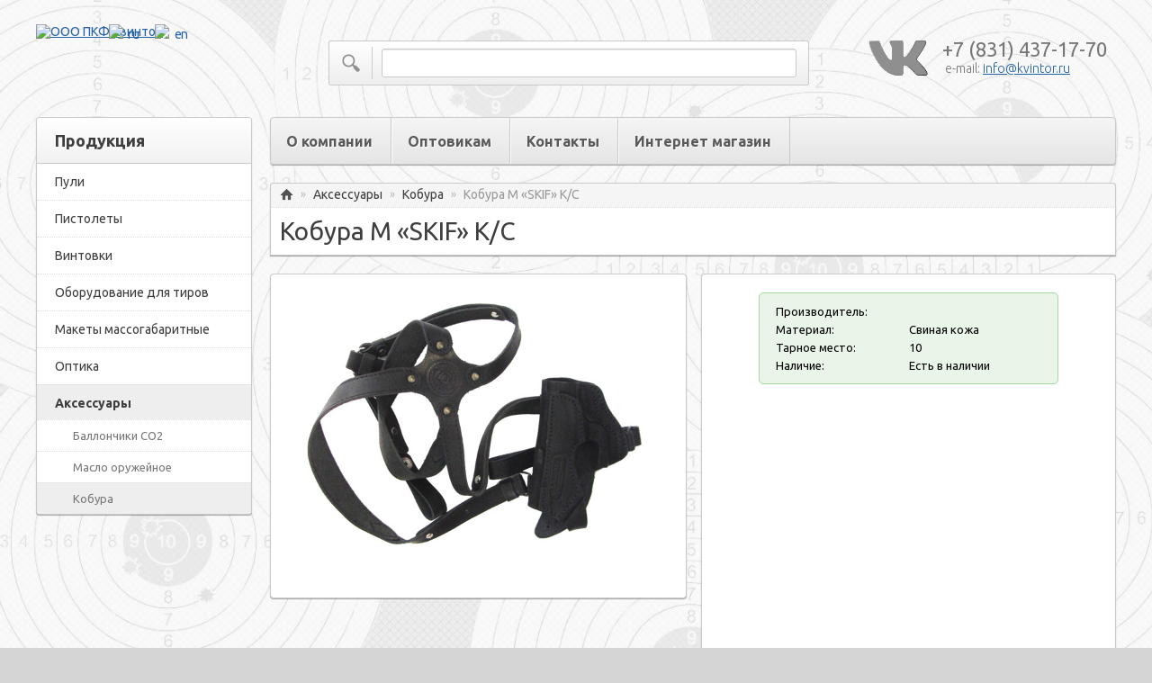

--- FILE ---
content_type: text/html; charset=UTF-8
request_url: http://kvintor.ru/kobura-m-skif-ks/
body_size: 8685
content:
<!DOCTYPE html>
<html dir="ltr" lang="ru">
<head>
 <meta charset="UTF-8" />
 <meta name="viewport" content="width=device-width, initial-scale=1, maximum-scale=1" />
 <title>Кобура М «SKIF» К/С</title>
 <base href="http://kvintor.ru" />
 <meta property="og:title" content="Кобура М «SKIF» К/С  " />
 <meta property="og:type" content="website" />
 <meta property="og:url" content="http://kvintor.ru" />
 <meta property="og:image" content="http://kvintor.ru/wp-content/themes/default_2.0/image/logo2.png" />
 <meta property="og:site_name" content="ООО «ПКФ Квинтор»" />
<!-- <link href="http://kvintor.ru/wp-content/themes/default_2.0/image/ico.png" rel="icon" />-->
 <link href="http://kvintor.ru/wp-content/themes/default_2.0/image/favicon.ico" rel="icon" />
 <link rel="stylesheet" type="text/css" href="http://kvintor.ru/wp-content/themes/default_2.0/stylesheet/stylesheet.css" />
 <link rel="stylesheet" type="text/css" href="http://kvintor.ru/wp-content/themes/default_2.0/stylesheet/stylesheet1200.css" />
 <link rel="stylesheet" type="text/css" href="http://kvintor.ru/wp-content/themes/default_2.0/stylesheet/stylesheet425.css" />
 <link rel="stylesheet" type="text/css" href="http://kvintor.ru/wp-content/themes/default_2.0/stylesheet/slideshow.css" media="screen" />
 <link rel="stylesheet" type="text/css" href="http://kvintor.ru/wp-content/themes/default_2.0/stylesheet/carousel.css" media="screen" />
  <link rel="stylesheet" type="text/css" href="http://kvintor.ru/wp-content/themes/default_2.0/js/jquery/colorbox/colorbox.css" />
 <script type="text/javascript" src="http://kvintor.ru/wp-content/themes/default_2.0/assets/jquery/jquery-1.7.2.min.js"></script>
 <!-- Ubuntu font load -->
 <script type="text/javascript" src="http://kvintor.ru/wp-content/themes/default_2.0/assets/jquery/ubuntu-font.js"></script>
 <!-- Owl-carousel -->
 <link rel="stylesheet" href="http://kvintor.ru/wp-content/themes/default_2.0/assets/owl-carousel/owl.carousel.css">
 <link rel="stylesheet" href="http://kvintor.ru/wp-content/themes/default_2.0/assets/owl-carousel/owl.theme.css">
 <script src="http://kvintor.ru/wp-content/themes/default_2.0/assets/owl-carousel/owl.carousel.js"></script>
 <!-- Poshytip -->
 <script src="http://kvintor.ru/wp-content/themes/default_2.0/assets/poshytip/jquery.poshytip.js"></script>
 <link rel="stylesheet" href="http://kvintor.ru/wp-content/themes/default_2.0/assets/poshytip/tip-twitter/tip-twitter.css" type="text/css" />
 <!-- Scroll name -->
 <script type="text/javascript" src="http://kvintor.ru/wp-content/themes/default_2.0/assets/jquery/scrollname.js"></script>
 <!-- Font Awesome -->
 <link rel="stylesheet" href="http://kvintor.ru/wp-content/themes/default_2.0/assets/fortawesome/css/font-awesome.min.css" type="text/css" />
 <script type="text/javascript" src="http://kvintor.ru/wp-content/themes/default_2.0/js/jquery/ui/jquery-ui-1.8.16.custom.min.js"></script>
 <link rel="stylesheet" type="text/css" href="http://kvintor.ru/wp-content/themes/default_2.0/js/jquery/ui/themes/ui-lightness/jquery-ui-1.8.16.custom.css" />
 <script type="text/javascript" src="http://kvintor.ru/wp-content/themes/default_2.0/assets/jquery/common.js"></script>
 <script type="text/javascript" src="http://kvintor.ru/wp-content/themes/default_2.0/assets/jquery/tabs.js"></script>
 <script type="text/javascript" src="http://kvintor.ru/wp-content/themes/default_2.0/js/jquery/nivo-slider/jquery.nivo.slider.pack.js"></script>
 <script type="text/javascript" src="http://kvintor.ru/wp-content/themes/default_2.0/js/jquery/jquery.jcarousel.min.js"></script>
 <script type="text/javascript" src="http://kvintor.ru/wp-content/themes/default_2.0/js/jquery/tabs.js"></script>
 <script type="text/javascript" src="http://kvintor.ru/wp-content/themes/default_2.0/assets/jquery/tabs.js"></script>
  <script type="text/javascript" src="http://kvintor.ru/wp-content/themes/default_2.0/js/jquery/colorbox/jquery.colorbox-min.js"></script>
 <!--[if lt IE 10]> 
 <link rel="stylesheet" type="text/css" href="http://kvintor.ru/wp-content/themes/default_2.0/stylesheet/ie9.css" />
 <![endif]-->
 <!--[if lt IE 9]>
 <link rel="stylesheet" type="text/css" href="http://kvintor.ru/wp-content/themes/default_2.0/stylesheet/ielt9.css" />
 <![endif]-->
<!-- <script src="/callme/js/callme.js" charset="utf-8"></script> -->
<meta name='robots' content='max-image-preview:large' />
<meta name="description"  content="Кобура М «SKIF» К/С" />

<link rel="canonical" href="http://kvintor.ru/kobura-m-skif-ks/" />
<link rel="alternate" type="application/rss+xml" title="ООО «ПКФ Квинтор» &raquo; Лента комментариев к &laquo;Кобура М «SKIF» К/С&raquo;" href="http://kvintor.ru/kobura-m-skif-ks/feed/" />
<script type="text/javascript">
window._wpemojiSettings = {"baseUrl":"https:\/\/s.w.org\/images\/core\/emoji\/14.0.0\/72x72\/","ext":".png","svgUrl":"https:\/\/s.w.org\/images\/core\/emoji\/14.0.0\/svg\/","svgExt":".svg","source":{"concatemoji":"http:\/\/kvintor.ru\/wp-includes\/js\/wp-emoji-release.min.js?ver=6.2.8"}};
/*! This file is auto-generated */
!function(e,a,t){var n,r,o,i=a.createElement("canvas"),p=i.getContext&&i.getContext("2d");function s(e,t){p.clearRect(0,0,i.width,i.height),p.fillText(e,0,0);e=i.toDataURL();return p.clearRect(0,0,i.width,i.height),p.fillText(t,0,0),e===i.toDataURL()}function c(e){var t=a.createElement("script");t.src=e,t.defer=t.type="text/javascript",a.getElementsByTagName("head")[0].appendChild(t)}for(o=Array("flag","emoji"),t.supports={everything:!0,everythingExceptFlag:!0},r=0;r<o.length;r++)t.supports[o[r]]=function(e){if(p&&p.fillText)switch(p.textBaseline="top",p.font="600 32px Arial",e){case"flag":return s("\ud83c\udff3\ufe0f\u200d\u26a7\ufe0f","\ud83c\udff3\ufe0f\u200b\u26a7\ufe0f")?!1:!s("\ud83c\uddfa\ud83c\uddf3","\ud83c\uddfa\u200b\ud83c\uddf3")&&!s("\ud83c\udff4\udb40\udc67\udb40\udc62\udb40\udc65\udb40\udc6e\udb40\udc67\udb40\udc7f","\ud83c\udff4\u200b\udb40\udc67\u200b\udb40\udc62\u200b\udb40\udc65\u200b\udb40\udc6e\u200b\udb40\udc67\u200b\udb40\udc7f");case"emoji":return!s("\ud83e\udef1\ud83c\udffb\u200d\ud83e\udef2\ud83c\udfff","\ud83e\udef1\ud83c\udffb\u200b\ud83e\udef2\ud83c\udfff")}return!1}(o[r]),t.supports.everything=t.supports.everything&&t.supports[o[r]],"flag"!==o[r]&&(t.supports.everythingExceptFlag=t.supports.everythingExceptFlag&&t.supports[o[r]]);t.supports.everythingExceptFlag=t.supports.everythingExceptFlag&&!t.supports.flag,t.DOMReady=!1,t.readyCallback=function(){t.DOMReady=!0},t.supports.everything||(n=function(){t.readyCallback()},a.addEventListener?(a.addEventListener("DOMContentLoaded",n,!1),e.addEventListener("load",n,!1)):(e.attachEvent("onload",n),a.attachEvent("onreadystatechange",function(){"complete"===a.readyState&&t.readyCallback()})),(e=t.source||{}).concatemoji?c(e.concatemoji):e.wpemoji&&e.twemoji&&(c(e.twemoji),c(e.wpemoji)))}(window,document,window._wpemojiSettings);
</script>
<style type="text/css">
img.wp-smiley,
img.emoji {
	display: inline !important;
	border: none !important;
	box-shadow: none !important;
	height: 1em !important;
	width: 1em !important;
	margin: 0 0.07em !important;
	vertical-align: -0.1em !important;
	background: none !important;
	padding: 0 !important;
}
</style>
	<link rel='stylesheet' id='validate-engine-css-css' href='http://kvintor.ru/wp-content/plugins/wysija-newsletters/css/validationEngine.jquery.css?ver=2.12' type='text/css' media='all' />
<link rel='stylesheet' id='wp-block-library-css' href='http://kvintor.ru/wp-includes/css/dist/block-library/style.min.css?ver=6.2.8' type='text/css' media='all' />
<link rel='stylesheet' id='classic-theme-styles-css' href='http://kvintor.ru/wp-includes/css/classic-themes.min.css?ver=6.2.8' type='text/css' media='all' />
<style id='global-styles-inline-css' type='text/css'>
body{--wp--preset--color--black: #000000;--wp--preset--color--cyan-bluish-gray: #abb8c3;--wp--preset--color--white: #ffffff;--wp--preset--color--pale-pink: #f78da7;--wp--preset--color--vivid-red: #cf2e2e;--wp--preset--color--luminous-vivid-orange: #ff6900;--wp--preset--color--luminous-vivid-amber: #fcb900;--wp--preset--color--light-green-cyan: #7bdcb5;--wp--preset--color--vivid-green-cyan: #00d084;--wp--preset--color--pale-cyan-blue: #8ed1fc;--wp--preset--color--vivid-cyan-blue: #0693e3;--wp--preset--color--vivid-purple: #9b51e0;--wp--preset--gradient--vivid-cyan-blue-to-vivid-purple: linear-gradient(135deg,rgba(6,147,227,1) 0%,rgb(155,81,224) 100%);--wp--preset--gradient--light-green-cyan-to-vivid-green-cyan: linear-gradient(135deg,rgb(122,220,180) 0%,rgb(0,208,130) 100%);--wp--preset--gradient--luminous-vivid-amber-to-luminous-vivid-orange: linear-gradient(135deg,rgba(252,185,0,1) 0%,rgba(255,105,0,1) 100%);--wp--preset--gradient--luminous-vivid-orange-to-vivid-red: linear-gradient(135deg,rgba(255,105,0,1) 0%,rgb(207,46,46) 100%);--wp--preset--gradient--very-light-gray-to-cyan-bluish-gray: linear-gradient(135deg,rgb(238,238,238) 0%,rgb(169,184,195) 100%);--wp--preset--gradient--cool-to-warm-spectrum: linear-gradient(135deg,rgb(74,234,220) 0%,rgb(151,120,209) 20%,rgb(207,42,186) 40%,rgb(238,44,130) 60%,rgb(251,105,98) 80%,rgb(254,248,76) 100%);--wp--preset--gradient--blush-light-purple: linear-gradient(135deg,rgb(255,206,236) 0%,rgb(152,150,240) 100%);--wp--preset--gradient--blush-bordeaux: linear-gradient(135deg,rgb(254,205,165) 0%,rgb(254,45,45) 50%,rgb(107,0,62) 100%);--wp--preset--gradient--luminous-dusk: linear-gradient(135deg,rgb(255,203,112) 0%,rgb(199,81,192) 50%,rgb(65,88,208) 100%);--wp--preset--gradient--pale-ocean: linear-gradient(135deg,rgb(255,245,203) 0%,rgb(182,227,212) 50%,rgb(51,167,181) 100%);--wp--preset--gradient--electric-grass: linear-gradient(135deg,rgb(202,248,128) 0%,rgb(113,206,126) 100%);--wp--preset--gradient--midnight: linear-gradient(135deg,rgb(2,3,129) 0%,rgb(40,116,252) 100%);--wp--preset--duotone--dark-grayscale: url('#wp-duotone-dark-grayscale');--wp--preset--duotone--grayscale: url('#wp-duotone-grayscale');--wp--preset--duotone--purple-yellow: url('#wp-duotone-purple-yellow');--wp--preset--duotone--blue-red: url('#wp-duotone-blue-red');--wp--preset--duotone--midnight: url('#wp-duotone-midnight');--wp--preset--duotone--magenta-yellow: url('#wp-duotone-magenta-yellow');--wp--preset--duotone--purple-green: url('#wp-duotone-purple-green');--wp--preset--duotone--blue-orange: url('#wp-duotone-blue-orange');--wp--preset--font-size--small: 13px;--wp--preset--font-size--medium: 20px;--wp--preset--font-size--large: 36px;--wp--preset--font-size--x-large: 42px;--wp--preset--spacing--20: 0.44rem;--wp--preset--spacing--30: 0.67rem;--wp--preset--spacing--40: 1rem;--wp--preset--spacing--50: 1.5rem;--wp--preset--spacing--60: 2.25rem;--wp--preset--spacing--70: 3.38rem;--wp--preset--spacing--80: 5.06rem;--wp--preset--shadow--natural: 6px 6px 9px rgba(0, 0, 0, 0.2);--wp--preset--shadow--deep: 12px 12px 50px rgba(0, 0, 0, 0.4);--wp--preset--shadow--sharp: 6px 6px 0px rgba(0, 0, 0, 0.2);--wp--preset--shadow--outlined: 6px 6px 0px -3px rgba(255, 255, 255, 1), 6px 6px rgba(0, 0, 0, 1);--wp--preset--shadow--crisp: 6px 6px 0px rgba(0, 0, 0, 1);}:where(.is-layout-flex){gap: 0.5em;}body .is-layout-flow > .alignleft{float: left;margin-inline-start: 0;margin-inline-end: 2em;}body .is-layout-flow > .alignright{float: right;margin-inline-start: 2em;margin-inline-end: 0;}body .is-layout-flow > .aligncenter{margin-left: auto !important;margin-right: auto !important;}body .is-layout-constrained > .alignleft{float: left;margin-inline-start: 0;margin-inline-end: 2em;}body .is-layout-constrained > .alignright{float: right;margin-inline-start: 2em;margin-inline-end: 0;}body .is-layout-constrained > .aligncenter{margin-left: auto !important;margin-right: auto !important;}body .is-layout-constrained > :where(:not(.alignleft):not(.alignright):not(.alignfull)){max-width: var(--wp--style--global--content-size);margin-left: auto !important;margin-right: auto !important;}body .is-layout-constrained > .alignwide{max-width: var(--wp--style--global--wide-size);}body .is-layout-flex{display: flex;}body .is-layout-flex{flex-wrap: wrap;align-items: center;}body .is-layout-flex > *{margin: 0;}:where(.wp-block-columns.is-layout-flex){gap: 2em;}.has-black-color{color: var(--wp--preset--color--black) !important;}.has-cyan-bluish-gray-color{color: var(--wp--preset--color--cyan-bluish-gray) !important;}.has-white-color{color: var(--wp--preset--color--white) !important;}.has-pale-pink-color{color: var(--wp--preset--color--pale-pink) !important;}.has-vivid-red-color{color: var(--wp--preset--color--vivid-red) !important;}.has-luminous-vivid-orange-color{color: var(--wp--preset--color--luminous-vivid-orange) !important;}.has-luminous-vivid-amber-color{color: var(--wp--preset--color--luminous-vivid-amber) !important;}.has-light-green-cyan-color{color: var(--wp--preset--color--light-green-cyan) !important;}.has-vivid-green-cyan-color{color: var(--wp--preset--color--vivid-green-cyan) !important;}.has-pale-cyan-blue-color{color: var(--wp--preset--color--pale-cyan-blue) !important;}.has-vivid-cyan-blue-color{color: var(--wp--preset--color--vivid-cyan-blue) !important;}.has-vivid-purple-color{color: var(--wp--preset--color--vivid-purple) !important;}.has-black-background-color{background-color: var(--wp--preset--color--black) !important;}.has-cyan-bluish-gray-background-color{background-color: var(--wp--preset--color--cyan-bluish-gray) !important;}.has-white-background-color{background-color: var(--wp--preset--color--white) !important;}.has-pale-pink-background-color{background-color: var(--wp--preset--color--pale-pink) !important;}.has-vivid-red-background-color{background-color: var(--wp--preset--color--vivid-red) !important;}.has-luminous-vivid-orange-background-color{background-color: var(--wp--preset--color--luminous-vivid-orange) !important;}.has-luminous-vivid-amber-background-color{background-color: var(--wp--preset--color--luminous-vivid-amber) !important;}.has-light-green-cyan-background-color{background-color: var(--wp--preset--color--light-green-cyan) !important;}.has-vivid-green-cyan-background-color{background-color: var(--wp--preset--color--vivid-green-cyan) !important;}.has-pale-cyan-blue-background-color{background-color: var(--wp--preset--color--pale-cyan-blue) !important;}.has-vivid-cyan-blue-background-color{background-color: var(--wp--preset--color--vivid-cyan-blue) !important;}.has-vivid-purple-background-color{background-color: var(--wp--preset--color--vivid-purple) !important;}.has-black-border-color{border-color: var(--wp--preset--color--black) !important;}.has-cyan-bluish-gray-border-color{border-color: var(--wp--preset--color--cyan-bluish-gray) !important;}.has-white-border-color{border-color: var(--wp--preset--color--white) !important;}.has-pale-pink-border-color{border-color: var(--wp--preset--color--pale-pink) !important;}.has-vivid-red-border-color{border-color: var(--wp--preset--color--vivid-red) !important;}.has-luminous-vivid-orange-border-color{border-color: var(--wp--preset--color--luminous-vivid-orange) !important;}.has-luminous-vivid-amber-border-color{border-color: var(--wp--preset--color--luminous-vivid-amber) !important;}.has-light-green-cyan-border-color{border-color: var(--wp--preset--color--light-green-cyan) !important;}.has-vivid-green-cyan-border-color{border-color: var(--wp--preset--color--vivid-green-cyan) !important;}.has-pale-cyan-blue-border-color{border-color: var(--wp--preset--color--pale-cyan-blue) !important;}.has-vivid-cyan-blue-border-color{border-color: var(--wp--preset--color--vivid-cyan-blue) !important;}.has-vivid-purple-border-color{border-color: var(--wp--preset--color--vivid-purple) !important;}.has-vivid-cyan-blue-to-vivid-purple-gradient-background{background: var(--wp--preset--gradient--vivid-cyan-blue-to-vivid-purple) !important;}.has-light-green-cyan-to-vivid-green-cyan-gradient-background{background: var(--wp--preset--gradient--light-green-cyan-to-vivid-green-cyan) !important;}.has-luminous-vivid-amber-to-luminous-vivid-orange-gradient-background{background: var(--wp--preset--gradient--luminous-vivid-amber-to-luminous-vivid-orange) !important;}.has-luminous-vivid-orange-to-vivid-red-gradient-background{background: var(--wp--preset--gradient--luminous-vivid-orange-to-vivid-red) !important;}.has-very-light-gray-to-cyan-bluish-gray-gradient-background{background: var(--wp--preset--gradient--very-light-gray-to-cyan-bluish-gray) !important;}.has-cool-to-warm-spectrum-gradient-background{background: var(--wp--preset--gradient--cool-to-warm-spectrum) !important;}.has-blush-light-purple-gradient-background{background: var(--wp--preset--gradient--blush-light-purple) !important;}.has-blush-bordeaux-gradient-background{background: var(--wp--preset--gradient--blush-bordeaux) !important;}.has-luminous-dusk-gradient-background{background: var(--wp--preset--gradient--luminous-dusk) !important;}.has-pale-ocean-gradient-background{background: var(--wp--preset--gradient--pale-ocean) !important;}.has-electric-grass-gradient-background{background: var(--wp--preset--gradient--electric-grass) !important;}.has-midnight-gradient-background{background: var(--wp--preset--gradient--midnight) !important;}.has-small-font-size{font-size: var(--wp--preset--font-size--small) !important;}.has-medium-font-size{font-size: var(--wp--preset--font-size--medium) !important;}.has-large-font-size{font-size: var(--wp--preset--font-size--large) !important;}.has-x-large-font-size{font-size: var(--wp--preset--font-size--x-large) !important;}
.wp-block-navigation a:where(:not(.wp-element-button)){color: inherit;}
:where(.wp-block-columns.is-layout-flex){gap: 2em;}
.wp-block-pullquote{font-size: 1.5em;line-height: 1.6;}
</style>
<link rel='stylesheet' id='cyclone-template-style-dark-0-css' href='http://kvintor.ru/wp-content/plugins/cyclone-slider-2/templates/dark/style.css?ver=3.2.0' type='text/css' media='all' />
<link rel='stylesheet' id='cyclone-template-style-default-0-css' href='http://kvintor.ru/wp-content/plugins/cyclone-slider-2/templates/default/style.css?ver=3.2.0' type='text/css' media='all' />
<link rel='stylesheet' id='cyclone-template-style-standard-0-css' href='http://kvintor.ru/wp-content/plugins/cyclone-slider-2/templates/standard/style.css?ver=3.2.0' type='text/css' media='all' />
<link rel='stylesheet' id='cyclone-template-style-thumbnails-0-css' href='http://kvintor.ru/wp-content/plugins/cyclone-slider-2/templates/thumbnails/style.css?ver=3.2.0' type='text/css' media='all' />
<script type='text/javascript' src='http://kvintor.ru/wp-includes/js/jquery/jquery.min.js?ver=3.6.4' id='jquery-core-js'></script>
<script type='text/javascript' src='http://kvintor.ru/wp-includes/js/jquery/jquery-migrate.min.js?ver=3.4.0' id='jquery-migrate-js'></script>
<link rel="https://api.w.org/" href="http://kvintor.ru/wp-json/" /><link rel="alternate" type="application/json" href="http://kvintor.ru/wp-json/wp/v2/posts/685" /><link rel="EditURI" type="application/rsd+xml" title="RSD" href="http://kvintor.ru/xmlrpc.php?rsd" />
<link rel="wlwmanifest" type="application/wlwmanifest+xml" href="http://kvintor.ru/wp-includes/wlwmanifest.xml" />
<meta name="generator" content="WordPress 6.2.8" />
<link rel='shortlink' href='http://kvintor.ru/?p=685' />
<link rel="alternate" type="application/json+oembed" href="http://kvintor.ru/wp-json/oembed/1.0/embed?url=http%3A%2F%2Fkvintor.ru%2Fkobura-m-skif-ks%2F" />
<link rel="alternate" type="text/xml+oembed" href="http://kvintor.ru/wp-json/oembed/1.0/embed?url=http%3A%2F%2Fkvintor.ru%2Fkobura-m-skif-ks%2F&#038;format=xml" />
<style type="text/css">
.qtranxs_flag_ru {background-image: url(http://kvintor.ru/wp-content/plugins/qtranslate-x/flags/ru.png); background-repeat: no-repeat;}
.qtranxs_flag_en {background-image: url(http://kvintor.ru/wp-content/plugins/qtranslate-x/flags/gb.png); background-repeat: no-repeat;}
</style>
<link hreflang="ru" href="http://kvintor.ru/ru/kobura-m-skif-ks/" rel="alternate" />
<link hreflang="en" href="http://kvintor.ru/en/kobura-m-skif-ks/" rel="alternate" />
<link hreflang="x-default" href="http://kvintor.ru/kobura-m-skif-ks/" rel="alternate" />
<meta name="generator" content="qTranslate-X 3.4.6.8" />
</head>

<body>
<div id="container">
 <div id="header">

  <div id="logo">
<!--   <a href="http://kvintor.ru"><img src="http://kvintor.ru/wp-content/themes/default_2.0/image/logoblue1.png" title="ООО ПКФ Квинтор" alt="ООО ПКФ Квинтор" /></a> -->
   <a href="http://kvintor.ru"><img src="http://kvintor.ru/wp-content/themes/default_2.0/image/kvlogo.svg" title="ООО ПКФ Квинтор" alt="ООО ПКФ Квинтор" /></a>
    <div style="font-size:16px; color:#2263a5; margin-left: 81px; margin-top: -16px; letter-spacing: -0.4px;"> <a href="http://kvintor.ru/ru/kobura-m-skif-ks/" style="text-decoration: none;"><img src="http://kvintor.ru/wp-content/plugins/qtranslate-x/flags/ru.png"></img>&nbsp;&nbsp;<span>ru</span></a>&nbsp;&nbsp;&nbsp;&nbsp;
<a href="http://kvintor.ru/en/kobura-m-skif-ks/" style="text-decoration: none;"><img src="http://kvintor.ru/wp-content/plugins/qtranslate-x/flags/gb.png"></img>&nbsp;&nbsp;<span>en</span></a>&nbsp;&nbsp;&nbsp;&nbsp;
    </div>  </div>
  <div id="logomobile">
<!--   <a href="http://kvintor.ru"><img src="http://kvintor.ru/wp-content/themes/default_2.0/image/logomobileblue.png" title="ООО ПКФ Квинтор" alt="ООО ПКФ Квинтор" /></a>-->
   <a href="http://kvintor.ru"><img src="http://kvintor.ru/wp-content/themes/default_2.0/image/kvlogomobile1.svg" title="ООО ПКФ Квинтор" alt="ООО ПКФ Квинтор" /></a>
     <div style="font-size:16px; color:#2263a5; margin-left: 0px; margin-top: 0px; letter-spacing: -0.4px;"> <a href="http://kvintor.ru/ru/kobura-m-skif-ks/" style="text-decoration: none;"><img src="http://kvintor.ru/wp-content/plugins/qtranslate-x/flags/ru.png"></img>&nbsp;&nbsp;<span>ru</span></a>&nbsp;&nbsp;&nbsp;&nbsp;
<a href="http://kvintor.ru/en/kobura-m-skif-ks/" style="text-decoration: none;"><img src="http://kvintor.ru/wp-content/plugins/qtranslate-x/flags/gb.png"></img>&nbsp;&nbsp;<span>en</span></a>&nbsp;&nbsp;&nbsp;&nbsp;
    </div>   </div>
  <div id="search">
   <form role="search" method="get" class="search-form" action="http://kvintor.ru/">
    <button type="submit" class="button-search"></button>
    <input type="text" name="s" placeholder="" value="" />
   </form>
  </div>
  <div id="contact-us">
   <div class="vklink">
<!--    <a title="Мы в ВК" target="_blank" href="https://vk.com/pkf_kvintor" class="vk"><img src="http://kvintor.ru/wp-content/themes/default_2.0/image/vk2.png" title="ООО ПКФ Квинтор" alt="ООО ПКФ Квинтор" /></a>-->
    <a title="Мы в ВК" target="_blank" href="https://vk.com/pkf_kvintor" class="vk1"></a>
   </div>
   <div class="phone">+7 (831) 437-17-70</div>
   <div class="email">e-mail: <a href="mailto:info@kvintor.ru">info@kvintor.ru</a></div>
  </div>
  <div id="contact-us-mobile">
   <div class="phone">tel: <a href="tel:+7 831 437-1770">+7 (831) 437-17-70</a></div>
   <div class="email">e-mail: <a href="mailto:info@kvintor.ru">info@kvintor.ru</a></div>
  </div>
 </div>

<!--mobile menu begin-->
 <div id="menu">
  <a id="r-menu-toggle" onclick="$('#r-menu').toggleClass('show');$(this).toggleClass('open-toggle');"></a>
  <ul id="r-menu">
     <li>
      <a class="with-child" href="http://kvintor.ru/productions/puli/" >Пули</a>
     </li>
     <li>
      <a class="with-child" href="http://kvintor.ru/productions/pistolety/" >Пистолеты</a>
     </li>
     <li>
      <a class="with-child" href="http://kvintor.ru/productions/vintovki/" >Винтовки</a>
     </li>
     <li>
      <a class="with-child" href="http://kvintor.ru/productions/oborudovanie-dlya-tirov/" >Оборудование для тиров</a>
     </li>
     <li>
      <a href="http://kvintor.ru/productions/makety-massogabaritnye/" >Макеты массогабаритные</a>
     </li>
     <li>
      <a class="with-child" href="http://kvintor.ru/productions/optika/" >Оптика</a>
     </li>
     <li>
      <a class="with-child" href="http://kvintor.ru/productions/aksessuary/" >Аксессуары</a>
     </li>
  </ul>
 </div>
<!--mobile menu end-->

<script type="text/javascript">
$(document).ready(function() {
	$('#r-menu-toggle').text('Каталог товаров');
});
</script>

 <div id="menu-im">
  <a id="r-menu-im" href="http://shop.kvintor.ru/">Интернет магазин</a>
 </div>
 <div id="notification"></div>

<!--CONTENT--> 
 <div id="column-left">
  <div class="box">
   <div class="box-heading category-heading">Продукция</div>
   <div class="box-content">
    <ul class="box-category">
     <li>
      <a class="with-child" href="http://kvintor.ru/productions/puli/" >Пули</a>
     </li>
     <li>
      <a class="with-child" href="http://kvintor.ru/productions/pistolety/" >Пистолеты</a>
     </li>
     <li>
      <a class="with-child" href="http://kvintor.ru/productions/vintovki/" >Винтовки</a>
     </li>
     <li>
      <a class="with-child" href="http://kvintor.ru/productions/oborudovanie-dlya-tirov/" >Оборудование для тиров</a>
     </li>
     <li>
      <a href="http://kvintor.ru/productions/makety-massogabaritnye/" >Макеты массогабаритные</a>
     </li>
     <li>
      <a class="with-child" href="http://kvintor.ru/productions/optika/" >Оптика</a>
     </li>
     <li class="current">
      <a class="active with-child" href="http://kvintor.ru/productions/aksessuary/" >Аксессуары</a>
      <ul>
       <li>
          <a href="http://kvintor.ru/productions/aksessuary/ballonchiki-so2/" >Баллончики СО2</a>
         </li>
       <li>
          <a href="http://kvintor.ru/productions/aksessuary/maslo-oruzhejnoe/" >Масло оружейное</a>
         </li>
       <li class="current">
         <a href="http://kvintor.ru/productions/aksessuary/kobura/" >Кобура</a>
        </li>
      </ul>
     </li>
    </ul>
   </div>
  </div>
 </div>

 <div id="content">

  <div id="content-top">
   <div id="xds-menu">
    <ul class="links">
     <li><a href="/">О компании</a></li>
     <!--<li><a href="/production/">Продукция</a></li>-->
     <li><a href="/wholesale/">Оптовикам</a></li>
     <li><a href="/contacts/">Контакты</a></li>
     <li><a href="http://shop.kvintor.ru/">Интернет магазин</a></li>    </ul>
<!--
    <ul class="social" id="social">
     <li><a title="Одноклассники" target="_blank" href="/#" class="ok"></a></li>
     <li><a title="В контакте" target="_blank" href="/#" class="vk"></a></li>
     <li><a title="FaceBook" target="_blank" href="/#" class="fb"></a></li>
     <li><a title="Twitter" target="_blank" href="/#" class="tw"></a></li>
     <li><a title="Google+" target="_blank" href="/#" class="gp"></a></li>
    </ul>
-->
   </div>
  </div>

<script>
$(window).resize(function() {

	var $link = $(this),
  $target = $link.width() - $link.parent().width();
	if ($target > 1204) {
   document.getElementById('social').style.display = 'block';
	}
	else
	{
   document.getElementById('social').style.display = 'none';
	}

});
 $(document).ready(function() {
  $("#featured-carousel").owlCarousel({
   responsiveBaseWidth: "#featured-carousel",
   itemsCustom: [[190, 1],[670, 3], [890, 4]]
  });
 });
</script>

  <div class="breadcrumb">
   <a href="http://kvintor.ru"><i class="fa fa-home"></i>Главная</a>
   &raquo; <a href="http://kvintor.ru/productions/aksessuary/">Аксессуары</a> &raquo; <a href="http://kvintor.ru/productions/aksessuary/kobura/" rel="category tag">Кобура</a>   &raquo; <a href="/">Кобура М «SKIF» К/С</a>
  </div>
  <div class="good-h1">Кобура М «SKIF» К/С</div>

<script type="text/javascript">
	$(document).ready(function() {
		$(".image-additional").addClass('owl-carousel').addClass('owl-theme').owlCarousel({
			responsiveBaseWidth: ".image-additional",
			itemsCustom: [[400, 4]]
		});
		
		$('.cart input[type="text"]').before('<div class="plus-minus"><span class="plus"></span><span class="minus"></span></div>');
    $('.cart .minus').click(function () {
        var $input = $('.cart input[type="text"]');
        var count = parseInt($input.val()) - 1;
        count = count < 1 ? 1 : count;
        $input.val(count);
        $input.change();
        return false;
    });
    $('.cart .plus').click(function () {
        var $input = $('.cart input[type="text"]');
        $input.val(parseInt($input.val()) + 1);
        $input.change();
        return false;
        });
	});
</script>

  <div class="product-info">
   <div class="left">
    <div class="image"><img src="http://kvintor.ru/wp-content/uploads/2015/06/kobura-m-skif-ks.jpg" title="" alt="" id="image" /></div>

    </div>
   <div class="right">
    <div class="description">
     <span>Производитель:</span><br />
                                                                  <span>Материал:</span>Свиная кожа<br>      <span>Тарное место:</span>10<br>      <span>Наличие:</span>Есть в наличии    </div>
    <div class="price">
     <span class="price-text"></span>
    </div>
   </div>
  </div>

 </div>

<script type="text/javascript"><!--
$(document).ready(function() {
	$('.colorbox').colorbox({
		overlayClose: true,
		opacity: 0.5,
		rel: "colorbox"
	});
});
//--></script> 
  

 <div id="footer">

  <div class="column">
   <div class="info-h3">Информация</div>
   <ul>
    <li><a href="/">О нас</a></li>
    <li><a href="/contacts/">Контакты</a></li>
   </ul>
  </div>
  <div class="column">
   <div class="info-h3">Отзывы</div>
   <ul>
    <li><a href="/opinion/">Отзывы наших клиентов</a></li>
   </ul>
  </div>
  <div class="column">
   <div class="info-h3">Оптовикам</div>
   <ul>
    <li><a href="/wholesale/">Оптовикам</a></li>
    <li><a href="/legal/">Вопросы правового характера</a></li>
   </ul>
  </div>
  <div class="column">
   <div class="info-h3">Видео</div>
   <ul>
    <li><a href="/video/">Наши пули в умелых руках</a></li>
   </ul>
  </div>

  <div class="fotter-line"></div>

  <div id="permission">
   <p>ООО «ПКФ Квинтор»<br>
   Адрес: 607630 Нижегородская область, Богородский район, п. Кудьма, ул. Заводская 41<br>
   Телефон/факс: (831) 437-17-70<br>
   Адрес электронной почты: info@kvintor.ru<br>
   Время работы: ПН–ПТ с 8&#186;&#186; до 16&#179;&#186;, обслуживание клиентов в офисе – с 9&#186;&#186; до 16&#186;&#186;</p>
  </div>
  <div id="powered">
   <noindex>
<!-- Yandex.Metrika informer --> <a href="https://metrika.yandex.ru/stat/?id=37355280&amp;from=informer" target="_blank" rel="nofollow"><img src="https://informer.yandex.ru/informer/37355280/3_0_FFFFFFFF_E0E0EFFF_0_pageviews" style="width:1px; height:1px; border:0;" alt="Яндекс.Метрика" title="Яндекс.Метрика: данные за сегодня (просмотры, визиты и уникальные посетители)" /></a> <!-- /Yandex.Metrika informer --> <!-- Yandex.Metrika counter --> <script type="text/javascript"> (function (d, w, c) { (w[c] = w[c] || []).push(function() { try { w.yaCounter37355280 = new Ya.Metrika({ id:37355280, clickmap:true, trackLinks:true, accurateTrackBounce:true }); } catch(e) { } }); var n = d.getElementsByTagName("script")[0], s = d.createElement("script"), f = function () { n.parentNode.insertBefore(s, n); }; s.type = "text/javascript"; s.async = true; s.src = "https://mc.yandex.ru/metrika/watch.js"; if (w.opera == "[object Opera]") { d.addEventListener("DOMContentLoaded", f, false); } else { f(); } })(document, window, "yandex_metrika_callbacks"); </script> <noscript><div><img src="https://mc.yandex.ru/watch/37355280" style="position:absolute; left:-9999px;" alt="" /></div></noscript> <!-- /Yandex.Metrika counter -->

<!--Begin Counter.NN.RU v2.0 code-->
<div style="position:absolute; width:1px; height:1px; z-index:1; left: -2px; top: -2px; visibility: hidden; overflow: hidden;">
<script type="text/javascript">
document.write("<img src=\"http://counter.nn.ru/cgi-bin/counter.cgi?23336"+",,"+top.document.referrer+"\" width=\"1\" height=\"1\">");
</script>
<noscript>
<img src="http://counter.nn.ru/cgi-bin/counter.cgi?23336" width="1" height="1">
</noscript>
</div>
<a href="http://counter.nn.ru/?23336"><img src="http://kvintor.ru/wp-content/themes/default_2.0/image/counter.gif" width="1" height="1" border="0"></a><!--End Counter.NN.RU code--> 

<!-- Rating@Mail.ru counter -->
<script type="text/javascript">
var _tmr = window._tmr || (window._tmr = []);
_tmr.push({id: "2779253", type: "pageView", start: (new Date()).getTime()});
(function (d, w, id) {
  if (d.getElementById(id)) return;
  var ts = d.createElement("script"); ts.type = "text/javascript"; ts.async = true; ts.id = id;
  ts.src = (d.location.protocol == "https:" ? "https:" : "http:") + "//top-fwz1.mail.ru/js/code.js";
  var f = function () {var s = d.getElementsByTagName("script")[0]; s.parentNode.insertBefore(ts, s);};
  if (w.opera == "[object Opera]") { d.addEventListener("DOMContentLoaded", f, false); } else { f(); }
})(document, window, "topmailru-code");
</script><noscript><div style="position:absolute;left:-10000px;">
<img src="//top-fwz1.mail.ru/counter?id=2779253;js=na" style="border:0;" height="1" width="1" alt="Рейтинг@Mail.ru" />
</div></noscript>
<!-- //Rating@Mail.ru counter -->
<!-- Rating@Mail.ru logo -->
<a target="_blank" href="http://top.mail.ru/jump?from=2779253">
<img src="//top-fwz1.mail.ru/counter?id=2779253;t=418;l=1" 
border="0" height="1" width="1" alt="Рейтинг@Mail.ru"></a>
<!-- //Rating@Mail.ru logo -->

<!--LiveInternet counter-->
<script type="text/javascript">document.write("<a href='//www.liveinternet.ru/click' target=_blank><img src='//counter.yadro.ru/hit?t14.1;r" + escape(document.referrer) + ((typeof(screen)=="undefined")?"":";s"+screen.width+"*"+screen.height+"*"+(screen.colorDepth?screen.colorDepth:screen.pixelDepth)) + ";u" + escape(document.URL) + ";" + Math.random() + "' border=0 width=1 height=1 alt='' title='LiveInternet: показано число просмотров за 24 часа, посетителей за 24 часа и за сегодня'><\/a>")</script>
<!--/LiveInternet-->
   </noindex>

</div>
  <div id="in-socium">
<!--
   <div class="share42init" data-url="[url]" data-title="[title]"></div>

<script type="text/javascript" src="http://kvintor.ru/wp-content/themes/default_2.0/assets/share42/share42/share42.js"></script>
-->
  </div>
 </div>
</div>

<script type="text/javascript">
 $(document).ready(function(){
  $('.breadcrumb a:last-child').removeAttr('href');
 });
 $(document).ready(name_scroll);
</script>

<script type="text/javascript" src="http://kvintor.ru/wp-content/themes/default_2.0/assets/jquery/scroll-top.js"></script>
<!-- <script type="text/javascript" src="/assets/jquery/poshytip-start.js"></script> -->
<!--[if lt IE 9]><div id="ielt9"></div><![endif]-->

<script type='text/javascript' src='http://kvintor.ru/wp-content/plugins/cyclone-slider-2/libs/cycle2/jquery.cycle2.min.js?ver=3.2.0' id='jquery-cycle2-js'></script>
<script type='text/javascript' src='http://kvintor.ru/wp-content/plugins/cyclone-slider-2/libs/cycle2/jquery.cycle2.carousel.min.js?ver=3.2.0' id='jquery-cycle2-carousel-js'></script>
<script type='text/javascript' src='http://kvintor.ru/wp-content/plugins/cyclone-slider-2/libs/cycle2/jquery.cycle2.swipe.min.js?ver=3.2.0' id='jquery-cycle2-swipe-js'></script>
<script type='text/javascript' src='http://kvintor.ru/wp-content/plugins/cyclone-slider-2/libs/cycle2/jquery.cycle2.tile.min.js?ver=3.2.0' id='jquery-cycle2-tile-js'></script>
<script type='text/javascript' src='http://kvintor.ru/wp-content/plugins/cyclone-slider-2/libs/cycle2/jquery.cycle2.video.min.js?ver=3.2.0' id='jquery-cycle2-video-js'></script>
<script type='text/javascript' src='http://kvintor.ru/wp-content/plugins/cyclone-slider-2/templates/dark/script.js?ver=3.2.0' id='cyclone-template-script-dark-0-js'></script>
<script type='text/javascript' src='http://kvintor.ru/wp-content/plugins/cyclone-slider-2/templates/thumbnails/script.js?ver=3.2.0' id='cyclone-template-script-thumbnails-0-js'></script>
<script type='text/javascript' src='http://kvintor.ru/wp-content/plugins/cyclone-slider-2/libs/vimeo-player-js/player.js?ver=3.2.0' id='vimeo-player-js-js'></script>
<script type='text/javascript' src='http://kvintor.ru/wp-content/plugins/cyclone-slider-2/js/client.js?ver=3.2.0' id='cyclone-client-js'></script>
</body>
</html>


--- FILE ---
content_type: text/css
request_url: http://kvintor.ru/wp-content/themes/default_2.0/stylesheet/stylesheet.css
body_size: 17644
content:
html {
	overflow-y: scroll;
	margin: 0;
	padding: 0;
	/* -webkit-box-shadow: inset 0 -50px 250px 0 rgba(0,0,0,0.3);
	-moz-box-shadow: inset 0 -50px 250px 0 rgba(0,0,0,0.3);
	box-shadow: inset 0 -50px 250px 0 rgba(0,0,0,0.3); */
}
@media screen and (max-width:1400px){
	html{
		/* -webkit-box-shadow: inset 0 -50px 100px 0 rgba(0,0,0,0.15);
		-moz-box-shadow: inset 0 -50px 100px 0 rgba(0,0,0,0.15);
		box-shadow: inset 0 -50px 100px 0 rgba(0,0,0,0.15);  */
	}
}
@media screen and (max-width:1220px){
	html{
		-webkit-box-shadow: none;
		-moz-box-shadow: none;
		box-shadow: none; 
	}
}
body {
	background-color: #d5d5d5;
#	background-image: url(../image/az_subtle.png);
	background-image: url(../image/bg3_old.jpg);
	background-position: 0 0;
#	background-repeat: repeat;
	background-repeat: no-repeat;
  background-size: cover;
  background-attachment: fixed;

	color: #000000;
	font-family: 'Ubuntu', Arial, Helvetica, sans-serif;
	margin: 0px;
	padding: 0px;
}
body, td, th, input, textarea, select, a {
	font-size: 14px;
}
h1, .good-h1, .category-h1, .welcome {
	color: #3e3e3e;
	margin-top: 0;
	margin-bottom: 20px;
	font-size: 28px;
	font-weight: normal;
}
.breadcrumb + h1, .breadcrumb + .category-h1, .breadcrumb + .good-h1 {
	background: #fff;
	border: 1px solid #c9c9c9;
	border-top: 1px dotted #ddd;
	-webkit-border-radius:  0 0 4px 4px;
	-moz-border-radius:  0 0 4px 4px;
	border-radius: 0 0 4px 4px;
	padding: 10px;
	-webkit-box-shadow: 0 1px 1px 0 rgba(0, 0, 0, 0.33);
	-moz-box-shadow: 0 1px 1px 0 rgba(0, 0, 0, 0.33);
	box-shadow: 0 1px 1px 0 rgba(0, 0, 0, 0.33);
}
h2 {
	color: #000000;
	font-size: 16px;
	margin-top: 0px;
	margin-bottom: 5px;
}
p {
	margin-top: 0px;
	margin-bottom: 20px;
}
a, a:visited, a b {
	color: #2263a5;
	text-decoration: underline;
	cursor: pointer;
}
a:hover {
	text-decoration: none;
}
a img {
	border: none;
}
form {
	padding: 0;
	margin: 0;
	display: inline;
}
input[type='text'], input[type='password'], textarea {
	background: #fff;
	border: 1px solid #CCCCCC;
	padding: 3px;
	margin-left: 0px;
	margin-right: 0px;
}
select {
	background: #fff;
	border: 1px solid #CCCCCC;
	padding: 2px;
}
label {
	cursor: pointer;
}



/* layout */

#container {
	width: 1200px;
	padding: 0 10px;
	margin-left: auto;
	margin-right: auto;
	text-align: left;
}
#column-left {
	float: left;
	width: 240px;
}
#column-right {
	float: right;
	width: 240px;
}
#content {
	min-height: 400px;
	margin-bottom: 25px;
}
#column-left + #column-right + #content, #column-left + #content {
	margin-left: 260px;
}
#column-right + #content {
	margin-right: 260px;
}
#column-right + #content-top {
	margin-right: 260px;
	min-height: 380px;
}



/* header */

#header {
	position: relative;
	height: 130px;
	z-index: 99;
}
.tittle_text{
	cursor: default;
	font-weight: 500;
	text-shadow: 1px 1px 1px rgba(255,255,255,1);
}
a .tittle_text{
	cursor: pointer;
	font-weight: 500;
}


/* top line box */

#top {
	background: #eeeeee;
	background: -moz-linear-gradient(top,  #f5f5f5 0%, #e5e5e5 100%);
	background: -webkit-gradient(linear, left top, left bottom, color-stop(0%,#f5f5f5), color-stop(100%,#e5e5e5));
	background: -webkit-linear-gradient(top,  #f5f5f5 0%,#e5e5e5 100%);
	background: -o-linear-gradient(top,  #f5f5f5 0%,#e5e5e5 100%);
	background: -ms-linear-gradient(top,  #f5f5f5 0%,#e5e5e5 100%);
	background: linear-gradient(to bottom,  #f5f5f5 0%,#e5e5e5 100%);
	filter: progid:DXImageTransform.Microsoft.gradient( startColorstr='#f5f5f5', endColorstr='#e5e5e5',GradientType=0 );
	position: fixed;
	top: 0;
	left: 0;
	height: 45px;
	width: 100%;
	border-bottom: 1px solid #c9c9c9;
	-webkit-border-radius: 0 0 17% 17% / 0 0 30% 30%; 
	-moz-border-radius: 0 0 17% 17% / 0 0 30% 30%; 
	border-radius: 0 0 17% 17% / 0 0 30% 30%; 
	-webkit-box-shadow: 0 1px 1px 0 rgba(0, 0, 0, 0.33);
	-moz-box-shadow: 0 1px 1px 0 rgba(0, 0, 0, 0.33);
	box-shadow: 0 1px 1px 0 rgba(0, 0, 0, 0.33);
	z-index: 9999;
	-webkit-backface-visibility: hidden;
}
@media screen and (max-width:1800px){
	#top{
		-webkit-border-radius: 0; 
		-moz-border-radius: 0; 
		border-radius: 0; 
	}
}
@media screen and (max-width:1220px){
	#top {position: absolute;}
}
#top  #top-contener {
	background: #eeeeee;
	background: -moz-linear-gradient(top,  #f5f5f5 0%, #e5e5e5 90%);
	background: -webkit-gradient(linear, left top, left bottom, color-stop(0%,#f5f5f5), color-stop(90%,#e5e5e5));
	background: -webkit-linear-gradient(top,  #f5f5f5 0%,#e5e5e5 90%);
	background: -o-linear-gradient(top,  #f5f5f5 0%,#e5e5e5 90%);
	background: -ms-linear-gradient(top,  #f5f5f5 0%,#e5e5e5 90%);
	background: linear-gradient(to bottom,  #f5f5f5 0%,#e5e5e5 90%);
	filter: progid:DXImageTransform.Microsoft.gradient( startColorstr='#f5f5f5', endColorstr='#e5e5e5',GradientType=0 );
	position: relative;
	width: 1200px;
	height: 50px;
	padding: 0 5px;
	margin: 0 auto;
	line-height: 50px;
	font-size: 0;
	letter-spacing: 0;
	border-bottom: 1px solid #c9c9c9;
	-webkit-border-radius: 0 0 7px 7px/0 0 20px 20px;
	-moz-border-radius: 0 0 7px 7px/0 0 20px 20px;
	border-radius: 0 0 7px 7px/0 0 20px 20px;
	-webkit-box-shadow: 0 1px 1px 0 rgba(0, 0, 0, 0.33);
	-moz-box-shadow: 0 1px 1px 0 rgba(0, 0, 0, 0.33);
	box-shadow: 0 1px 1px 0 rgba(0, 0, 0, 0.33);
	z-index: 10000;
}
#top-contener:before,
#top-contener:after  {
	background: #eeeeee;
	background: -moz-linear-gradient(top,  #f5f5f5 0%, #e5e5e5 100%);
	background: -webkit-gradient(linear, left top, left bottom, color-stop(0%,#f5f5f5), color-stop(100%,#e5e5e5));
	background: -webkit-linear-gradient(top,  #f5f5f5 0%,#e5e5e5 100%);
	background: -o-linear-gradient(top,  #f5f5f5 0%,#e5e5e5 100%);
	background: -ms-linear-gradient(top,  #f5f5f5 0%,#e5e5e5 100%);
	background: linear-gradient(to bottom,  #f5f5f5 0%,#e5e5e5 100%);
	filter: progid:DXImageTransform.Microsoft.gradient( startColorstr='#f5f5f5', endColorstr='#e5e5e5',GradientType=0 );
	content: "";
	display: block;
	position: absolute;
	top: 0;
	width: 10px;
	height: 45px;
}
#top-contener:before{
	left: -10px;
}
#top-contener:after{
	right: -10px;
}
#top.resize{
	height: 35px;
}
#top.resize  #top-contener {
	height: 40px; 
	line-height: 40px;
}
#top.resize  #top-contener:before,
#top.resize  #top-contener:after {
	height: 35px;
}




/* top account */

#header #welcome {
	background: url(../image/top-user-icon.png) left top no-repeat;
	display: inline-block;
	position: relative;
	height: 30px;
	padding: 0 0 0 35px;
	font-size: 13px;
	color: #3e3e3e;
	line-height: 30px;
	text-align: left;
	vertical-align: middle;
	z-index: 5;
}
#header #welcome:hover {
	background-position: left bottom;
}
#header #welcome a{
	color: #3e3e3e;
	font-weight: 500;
	font-size: 13px;
	text-decoration: none;
	border-bottom: 1px solid #c9c9c9;
}
#header #welcome a:hover{
	border-color: #ffb400;
	color: #b07e06;
}



/* top language & currency */

#language,
#currency {
	display: inline-block;
	position: relative;
	height: 30px;
	font-size: 13px;
	line-height: 30px;
	color: #3e3e3e;
	vertical-align: middle;
	padding: 0 0 0 35px;
	margin: 0 0 0 40px;
}
#language{
	background: url(../image/top-lang-icon.png) left top no-repeat;
}
#currency {
	background: url(../image/top-curr-icon.png) left top no-repeat;
}
#language .languages,
#currency .currensys{
	background: #eee;
	background: -moz-linear-gradient(top,  #f2f2f2 0%, #d9d9d9 100%);
	background: -webkit-gradient(linear, left top, left bottom, color-stop(0%,#f2f2f2), color-stop(100%,#d9d9d9));
	background: -webkit-linear-gradient(top,  #f2f2f2 0%,#d9d9d9 100%);
	background: -o-linear-gradient(top,  #f2f2f2 0%,#d9d9d9 100%);
	background: -ms-linear-gradient(top,  #f2f2f2 0%,#d9d9d9 100%);
	background: linear-gradient(to bottom,  #f2f2f2 0%,#d9d9d9 100%);
	filter: progid:DXImageTransform.Microsoft.gradient( startColorstr='#f2f2f2', endColorstr='#d9d9d9',GradientType=0 );
	display: inline-block;
	position: relative;
	border: 1px solid #bbb;
	-webkit-border-radius: 3px;
	-moz-border-radius: 3px;
	border-radius: 3px;
	padding: 0 10px 0 0;
	margin: 0 0 0 5px;
}
#language .language-show,
#currency .currensy-show{
	background: url('../image/arrow-down.png') 100% 50% no-repeat;
	display: block;
	height: 24px;
	line-height: 24px;
	padding: 0 19px 0 9px;
	cursor: pointer;
}
#language .languages-list,
#currency .currensys-list{
	background: #eeeeee;
	position: absolute;
	display: none;
	left: 50%;
	border: 1px solid #aaa;
	-webkit-border-radius: 4px;
	-moz-border-radius: 4px;
	border-radius: 4px;
	-webkit-box-shadow: 0 1px 1px 0 rgba(0, 0, 0, 0.33), 0 1px 10px 0 rgba(0, 0, 0, 0.1);
	-moz-box-shadow: 0 1px 1px 0 rgba(0, 0, 0, 0.33), 0 1px 10px 0 rgba(0, 0, 0, 0.1);
	box-shadow: 0 1px 1px 0 rgba(0, 0, 0, 0.33), 0 1px 10px 0 rgba(0, 0, 0, 0.1);
}
#language .languages-list{
	min-width: 140px;
	margin: 9px 0 0 -70px;
}
#currency .currensys-list{
	min-width: 100px;
	margin: 9px 0 0 -50px;
}
#language .languages-list:before,
#currency .currensys-list:before{
	content: "";
	display: block;
	position: absolute;
	top: -10px;
	width: 100%;
	height: 10px;
	background: url(../image/arrow-hid.png) center bottom no-repeat;
}
#language a,
#currency a  {
	display: block;
	padding: 0;
	color: #3e3e3e;
	text-decoration: none;
	font-size: 13px;
	padding: 0px 10px;
}
#language a:first-child,
#currency a:first-child  {
	-webkit-border-radius: 3px 3px 0 0;
	-moz-border-radius: 3px 3px 0 0;
	border-radius: 3px 3px 0 0;
}
#language a:last-child,
#currency a:last-child  {
	-webkit-border-radius: 0 0 3px 3px;
	-moz-border-radius: 0 0 3px 3px;
	border-radius: 0 0 3px 3px;
}
#language a:hover,
#currency a:hover {
	background: #fff;
}
#language a + a,
#currency a + a{
	border-top: 1px solid #e2e2e2;
}
#language a b,
#currency a b {
	display: block;
	color: #3e3e3e;
	text-decoration: none;
	font-weight: normal;
	cursor: default;
}
#language a b:before,
#currency a b:before {
	content: "? ";
	color: #999999;
}
#language img {
	padding:0;
	margin-right: 3px;
	cursor: pointer;
}



/* top wishlist & compare */

#wishlist,
#compare {
	display: inline-block;
	position: relative;
	height: 30px;
	font-size: 13px;
	line-height: 30px;
	color: #3e3e3e;
	vertical-align: middle;
	padding: 0 0 0 35px;
	margin: 0 0 0 40px;
	z-index: 10;
}
#wishlist {
	background: url(../image/top-wishlist-icon.png) left top no-repeat;
}
#compare {
	background: url(../image/top-compare-icon.png) left top no-repeat;
}
#wishlist a,
#compare a {
	display: block;
	height: 100%;
	font-size: 13px;
	color: #3e3e3e;
	text-decoration: none;
}
#wishlist a > span.number,
#compare a > span.number {
	background: #eee;
	background: -moz-linear-gradient(top,  #f2f2f2 0%, #d9d9d9 100%);
	background: -webkit-gradient(linear, left top, left bottom, color-stop(0%,#f2f2f2), color-stop(100%,#d9d9d9));
	background: -webkit-linear-gradient(top,  #f2f2f2 0%,#d9d9d9 100%);
	background: -o-linear-gradient(top,  #f2f2f2 0%,#d9d9d9 100%);
	background: -ms-linear-gradient(top,  #f2f2f2 0%,#d9d9d9 100%);
	background: linear-gradient(to bottom,  #f2f2f2 0%,#d9d9d9 100%);
	filter: progid:DXImageTransform.Microsoft.gradient( startColorstr='#f2f2f2', endColorstr='#d9d9d9',GradientType=0 );
	display: inline-block;
	height: 24px;
	line-height: 24px;
	border: 1px solid #bbb;
	-webkit-border-radius: 3px;
	-moz-border-radius: 3px;
	border-radius: 3px;
	padding: 0 9px;
	margin-left: 5px;
}



/* top bloks hover */

#header #welcome:hover,
#header #language:hover,
#header #currency:hover,
#header #wishlist:hover,
#header #compare:hover {
	background-position: left bottom;
}

#header #language:hover .tittle_text{color: #3863c5;}
#header #currency:hover .tittle_text{color: #197e09;}
#header #wishlist:hover .tittle_text{color: #9c0d0d;}
#header #compare:hover .tittle_text{color: #9c0d9a;}

/* top line splitters */

#header #welcome:after,
#header #language:after,
#header #currency:after,
#header #wishlist:after,
#header #compare:after {
	content: "";
	display: block;
	position: absolute;
	top: 50%;
	right: -23px;
	width: 0;
	margin-top: -15px;
	height: 30px;
	border-left: 1px solid #ccc;
	border-right: 1px solid #f5f5f5;
}



/* ajax cart */

#header #cart {
	position: absolute;
	top: 10px;
	right: 10px;
	min-width: 300px;
	z-index: 9;
}
#header #top.resize #cart {
	top: 5px;
}
#header #cart .heading {
	background: url(../image/cart.png) left no-repeat;
	position: relative;
	float: right;
	height: 30px;
	line-height: 30px;
	padding: 0 0 0 35px;
	z-index: 1;
}
#header #cart .heading a {
	background: #eee;
	background: -moz-linear-gradient(top,  #f2f2f2 0%, #d9d9d9 100%);
	background: -webkit-gradient(linear, left top, left bottom, color-stop(0%,#f2f2f2), color-stop(100%,#d9d9d9));
	background: -webkit-linear-gradient(top,  #f2f2f2 0%,#d9d9d9 100%);
	background: -o-linear-gradient(top,  #f2f2f2 0%,#d9d9d9 100%);
	background: -ms-linear-gradient(top,  #f2f2f2 0%,#d9d9d9 100%);
	background: linear-gradient(to bottom,  #f2f2f2 0%,#d9d9d9 100%);
	filter: progid:DXImageTransform.Microsoft.gradient( startColorstr='#f2f2f2', endColorstr='#d9d9d9',GradientType=0 );
	display: inline-block;
	height: 24px;
	line-height: 24px;
	font-size: 13px;
	color: #000;
	text-decoration: none;
	vertical-align: middle;
	padding: 0 9px;
	margin: 0 0 0 5px;
	border: 1px solid #bbb;
	-webkit-border-radius: 3px;
	-moz-border-radius: 3px;
	border-radius: 3px;
}
#header #cart .heading a span#cart-total {
	background: url('../image/arrow-down.png') 100% 50% no-repeat;
	display: block;
	height: 24px;
	padding: 0 15px 0 0;
}
#header #cart .heading a span#cart-total > span.number {
	display: inline-block;
	height: 24px;
	border-right: 1px solid #bbb;
	padding: 0 9px 0 0;
}
#header #cart .heading a span#cart-total > span.price {
	display: inline-block;
	height: 24px;
	margin: 0 0 0 9px;
}
#header #cart .content {
	background: #fff;
	clear: both;
	display: none;
	position: relative;
	top: 6px;
	min-height: 150px;
	font-size: 12px;
	line-height: normal;
	border: 1px solid #bbb;
	-webkit-border-radius: 4px;
	-moz-border-radius: 4px;
	border-radius: 4px;
	padding: 0;
	margin-right: -5px;
	-webkit-box-shadow: 0 1px 1px 0 rgba(0, 0, 0, 0.33), 0 1px 10px 0 rgba(0, 0, 0, 0.1);
	-moz-box-shadow: 0 1px 1px 0 rgba(0, 0, 0, 0.33), 0 1px 10px 0 rgba(0, 0, 0, 0.1);
	box-shadow: 0 1px 1px 0 rgba(0, 0, 0, 0.33), 0 1px 10px 0 rgba(0, 0, 0, 0.1);
}
#header #cart .content:before{
	content: "";
	display: block;
	position: absolute;
	top: -10px;
	width: 96%;
	height: 10px;
	background: url(../image/arrow-hid.png) right bottom no-repeat;
}
#header #cart.active .heading {

}
#header #cart.active .content {
	display: block;
	padding: 5px;
}
.mini-cart-info {
	overflow-y: auto;
	padding: 10px 10px 0 10px;
	max-height: 350px;
}
.mini-cart-info::-webkit-scrollbar {
    width: 5px;
}
.mini-cart-info::-webkit-scrollbar-track {
		background: #ddd;
-webkit-border-radius: 10px;
    border-radius: 10px; 

		
}
.mini-cart-info::-webkit-scrollbar-thumb {
  -webkit-border-radius: 4px;
    border-radius: 4px; 
    background: rgba(0,0,0,0.15); 
}
.mini-cart-info::-webkit-scrollbar-thumb:window-inactive {
	background: rgba(0,0,0,0.1); 
}
.mini-cart-info table {
	border-collapse: collapse;
	width: 100%;
	margin-bottom: 5px;
}
.mini-cart-info table tr:hover{
	background: #fff;
}
.mini-cart-info td {
	color: #000;
	vertical-align: top;
	padding:5px 5px 3px 5px;
	border-bottom: 1px dotted #e2e2e2;
	vertical-align: top;
}
.mini-cart-info tr:first-child {
	border-top: 1px dotted #e2e2e2;
}
.mini-cart-info .image {
}
.mini-cart-info .image img {
	text-align: left;
	padding: 5px;
	background: #fff;
}
.mini-cart-info .name a {
	font-size: 14px;
	color: #3e3e3e;
	font-weight: 500;
	text-decoration: none;
}
.mini-cart-info .name small {
	color: #666;
}
.mini-cart-info .quantity {
	color: #6fb251;
	text-align: right;
}
.mini-cart-info td.total {
	font-weight: 500;
	text-align: right;
}
.mini-cart-info .remove {
	text-align: right;
}
.mini-cart-info .remove .button-remove {
	background: url(../image/remove-small-split.png) top no-repeat;
	display: inline-block;
	width:15px;
	height:15px;
	vertical-align: middle;
}
.mini-cart-info .remove .button-remove:hover {
	background-position: bottom;
}
.mini-cart-total {
	text-align: right;
	padding: 10px;
}
.mini-cart-total table {
	border-collapse: collapse;
	display: inline-block;
	margin-bottom: 5px;
}
.mini-cart-total tr + tr{
	border-top: 1px dotted #ddd;
}
.mini-cart-total td {
	color: #3e3e3e;
	padding: 4px;
	font-size: 13px;
}
.mini-cart-total td + td{
	border-left: 1px dotted #ddd;
}
.mini-cart-total td b{
	text-transform: uppercase;
	font-weight: normal;
	color: #999;
}
.mini-cart-total tr:last-child td:first-child > b{
	font-weight: 500;
	color: #000;
}
.mini-cart-total tr:last-child td:last-child{
	font-weight: 500;
	color: #ff0000;
}
.mini-cart-total .total-price{
	text-align: left;
	font-size: 14px;
}
#header #cart .checkout {
	text-align: center;
	padding: 0 10px 10px 10px;
	clear: both;
}
#header #cart .checkout a{
	background: #ffffff;
	background: -moz-linear-gradient(top,  #ffffff 0%, #eeeeee 100%);
	background: -webkit-gradient(linear, left top, left bottom, color-stop(0%,#ffffff), color-stop(100%,#eeeeee));
	background: -webkit-linear-gradient(top,  #ffffff 0%,#eeeeee 100%);
	background: -o-linear-gradient(top,  #ffffff 0%,#eeeeee 100%);
	background: -ms-linear-gradient(top,  #ffffff 0%,#eeeeee 100%);
	background: linear-gradient(to bottom,  #ffffff 0%,#eeeeee 100%);
	filter: progid:DXImageTransform.Microsoft.gradient( startColorstr='#ffffff', endColorstr='#eeeeee',GradientType=0 );
	display: inline-block;
	border-top: 1px solid #ccc;
	border-bottom: 1px solid #ccc;
	font-size: 13px;
	color: #3e3e3e;
	text-decoration: none;
	padding: 5px 10px;
}
#header #cart .checkout a:first-child{
	border-left: 1px solid #ccc;
	-webkit-border-radius: 4px 0 0 4px;
	-moz-border-radius: 4px 0 0 4px;
	border-radius: 4px 0 0 4px;
}
#header #cart .checkout a:last-child{
	border-right: 1px solid #ccc;
	-webkit-border-radius: 0 4px 4px 0;
	-moz-border-radius: 0 4px 4px 0;
	border-radius: 0 4px 4px 0;
}
#header #cart .checkout a + a{
	border-left: 1px solid #ccc;
}
#header #cart .empty {
	text-align: center;
	padding-top: 50px;
}



/* header center line */

#header #logo {
	position: absolute;
	top: 27px;
	left: 0;
}
#header #logomobile {
	display: none;
}

@media screen and (min-width:736px){
#header #search {
	background: #ffffff;
	background: -moz-linear-gradient(top,  #ffffff 0%, #eeeeee 100%);
	background: -webkit-gradient(linear, left top, left bottom, color-stop(0%,#ffffff), color-stop(100%,#eeeeee));
	background: -webkit-linear-gradient(top,  #ffffff 0%,#eeeeee 100%);
	background: -o-linear-gradient(top,  #ffffff 0%,#eeeeee 100%);
	background: -ms-linear-gradient(top,  #ffffff 0%,#eeeeee 100%);
	background: linear-gradient(to bottom,  #ffffff 0%,#eeeeee 100%);
	filter: progid:DXImageTransform.Microsoft.gradient( startColorstr='#ffffff', endColorstr='#eeeeee',GradientType=0 );
	position: absolute;
	top: 45px;
	left: 50%;
	height: 36px;
	margin-left: -275px;
	line-height: 0;
	font-size: 0;
	letter-spacing: 0;
	padding: 6px 13px 6px 0;
	border: 1px solid #c9c9c9;
	-webkit-border-radius: 2px;
	-moz-border-radius: 2px;
	border-radius: 2px;
}
}
#header .button-search {
	background: url('../image/button-search.png') center center no-repeat;
	display: inline-block;
	width: 48px;
	height: 36px;
	vertical-align: middle;
	border: 0px;
	border-right: 1px solid #CCCCCC;
	margin: 0 10px 0 0;
	cursor: pointer;
}
@media screen and (min-width:736px){
#header #search input {
	background: #FFF;
	display: inline-block;
	vertical-align: middle;
	width: 429px;
	height: 30px;
	border: 1px solid #c9c9c9;
	-webkit-border-radius: 3px 3px 3px 3px;
	-moz-border-radius: 3px 3px 3px 3px;
	-khtml-border-radius: 3px 3px 3px 3px;
	border-radius: 3px 3px 3px 3px;
	vertical-align: middle;
	padding: 0 15px;
	-webkit-box-shadow: inset 0 1px 1px 0 rgba(0,0,0,0.1);
	-moz-box-shadow: inset 0 1px 1px 0 rgba(0,0,0,0.1);
	box-shadow: inset 0 1px 1px 0 rgba(0,0,0,0.1);
}
}
#contact-us{
	position: absolute;
	top: 25px;
	right: 0;
	height: 80px;
	color: #777;
	padding: 0 10px 0 90px;
}
#contact-us .vklink{
	position: absolute;
	height: 80px;
	width: 80px;
	margin-left: -90px;
	
}
#contact-us .vklink > a{
	display: inline-block;
	width: 80px;
	height: 80px;
	font-size: 0;
	-webkit-border-radius: 4px;
	-moz-border-radius: 4px;
	border-radius: 4px;
	padding: 0; 
	margin: 0;
	background: url(../image/vk2.png) left top no-repeat;
}
#contact-us .vklink > vk1{background: url(../image/vk2.png) left top no-repeat;}
#contact-us .vklink > a:hover{background-position: left bottom;}
/*
#contact-us{
	background: url(../image/support-girl.png) left no-repeat;
	position: absolute;
	top: 25px;
	right: 0;
	height: 80px;
	color: #777;
	padding: 0 10px 0 90px;
}
*/
#contact-us .phone{
	margin-top: 17px;
	font-size: 22px;
	font-weight: normal;
}
#contact-us .email{
	font-size: 14px;
	font-weight: 300;
	padding-left: 3px;
}
#contact-us-mobile{
  display: none;
}


/* menu */

#menu {
	background: #eeeeee;
	background: -moz-linear-gradient(top,  #f5f5f5 0%, #e5e5e5 100%);
	background: -webkit-gradient(linear, left top, left bottom, color-stop(0%,#f5f5f5), color-stop(100%,#e5e5e5));
	background: -webkit-linear-gradient(top,  #f5f5f5 0%,#e5e5e5 100%);
	background: -o-linear-gradient(top,  #f5f5f5 0%,#e5e5e5 100%);
	background: -ms-linear-gradient(top,  #f5f5f5 0%,#e5e5e5 100%);
	background: linear-gradient(to bottom,  #f5f5f5 0%,#e5e5e5 100%);
	filter: progid:DXImageTransform.Microsoft.gradient( startColorstr='#f5f5f5', endColorstr='#e5e5e5',GradientType=0 );
	border: 1px solid #c9c9c9;
	height: 54px;
	-webkit-border-radius: 4px;
	-moz-border-radius: 4px;
	-khtml-border-radius: 4px;
	border-radius: 4px;
	-webkit-box-shadow: 0 1px 1px 0 rgba(0, 0, 0, 0.33);
	-moz-box-shadow: 0 1px 1px 0 rgba(0, 0, 0, 0.33);
	box-shadow: 0 1px 1px 0 rgba(0, 0, 0, 0.33);
	padding: 0;
	margin: 0 0 20px 0;
	display: none;
}
#menu-im {
	background: #eeeeee;
	background: -moz-linear-gradient(top,  #f5f5f5 0%, #e5e5e5 100%);
	background: -webkit-gradient(linear, left top, left bottom, color-stop(0%,#f5f5f5), color-stop(100%,#e5e5e5));
	background: -webkit-linear-gradient(top,  #f5f5f5 0%,#e5e5e5 100%);
	background: -o-linear-gradient(top,  #f5f5f5 0%,#e5e5e5 100%);
	background: -ms-linear-gradient(top,  #f5f5f5 0%,#e5e5e5 100%);
	background: linear-gradient(to bottom,  #f5f5f5 0%,#e5e5e5 100%);
	filter: progid:DXImageTransform.Microsoft.gradient( startColorstr='#f5f5f5', endColorstr='#e5e5e5',GradientType=0 );
	border: 1px solid #c9c9c9;
	height: 54px;
	-webkit-border-radius: 4px;
	-moz-border-radius: 4px;
	-khtml-border-radius: 4px;
	border-radius: 4px;
	-webkit-box-shadow: 0 1px 1px 0 rgba(0, 0, 0, 0.33);
	-moz-box-shadow: 0 1px 1px 0 rgba(0, 0, 0, 0.33);
	box-shadow: 0 1px 1px 0 rgba(0, 0, 0, 0.33);
	padding: 0;
	margin: 0 0 20px 0;
	display: none;
}
#menu  #r-menu-toggle{
	display: none;
}
#menu-im  #r-menu-im{
	display: none;
}
#menu ul {
	list-style: none;
	margin: 0;
	padding: 0;
}
#menu > ul > li {
	position: relative;
	float: left;
	padding: 18px 0 1px 0;
	border-right: 1px solid #ccc;
	border-left: 1px solid #f5f5f5;
	z-index: 20;
}
#menu > ul > li.home-item {
	background: url(../image/home-icon.png) center no-repeat;
	width: 56px;
	height: 35px;
}
#menu > ul > li.home-item a,
#menu > ul > li.home-item a:hover{
	background: none!important;
	display: block;
	width: 100%;
	height: 100%;
	border: none;
	padding: 0;
	margin: 0;
}
#menu > ul > li:hover  {
	background-color: #fff;
	z-index: 88;
}
#menu > ul > li:first-child {
	border-left: none;
}
#menu > ul > li:first-child:hover{
	-webkit-border-radius: 4px 0 0 4px;
	-moz-border-radius: 4px 0 0 4px;
	border-radius: 4px 0 0 4px;
}
#menu > ul > li:last-child {
	border-right: 1px solid rgba(0,0,0,0);
}
#menu > ul > li:last-child:hover {
	border-right: 1px solid #ccc;
}
#menu > ul > li > a {
	display: block;
	position: relative;
	font-size: 16px;
	color: #5a5a5a;
	text-shadow: 1px 1px 1px #fff;
	line-height: 18px;
	text-decoration: none;
	padding: 0 15px 18px 15px;
	margin-bottom: -1px;
	z-index: 6;
}
#menu > ul > li:hover > a {
	background:#fff;
}
#menu > ul > li:hover > .with-child {
	border-bottom: 1px solid #c9c9c9;
}
/*
#menu > ul > li:hover > .with-child:after {
	content:"";
	display: block;
	position: absolute;
	left: -1px;
	bottom: -15px;
	width: 100%;
	height: 15px;
	background: url(../image/menu-arrow-down.png) center top no-repeat;
}
*/
#menu > ul > li:first-child:hover > .with-child:after {
	left: 0px;
}
#menu > ul > li > div {
	background-color: #f5f5f5;
	display: none;
	position: absolute;
	border: 1px solid #c9c9c9;
	border-top: 1px solid #c9c9c9;
	-webkit-border-radius: 0 0 4px 4px;
	-moz-border-radius: 0 0 4px 4px;
	border-radius: 0 0 4px 4px;
	-webkit-box-shadow: 0 1px 1px 0 rgba(0, 0, 0, 0.33);
	-moz-box-shadow: 0 1px 1px 0 rgba(0, 0, 0, 0.33);
	box-shadow: 0 1px 1px 0 rgba(0, 0, 0, 0.33);
	padding: 10px 0;
	margin-left: -2px;
	z-index: 5;
}
#menu > ul > li:first-child > div {
	margin-left: -1px;
}
#menu > ul > li:hover div {
	display: table;
}
#menu > ul > li > div > ul {
	display: table-cell;
	padding: 0 10px;
}
#menu > ul > li ul + ul {
	border-left: 1px dotted #ddd;
}
#menu > ul > li ul > li + li{
	border-top: 1px dotted #ddd;
}
#menu > ul > li ul > li > a {
	text-decoration: none;
	display: block;
	min-width: 150px;
	color: #000;
	white-space: nowrap;
	padding: 10px;
}
#menu > ul > li ul > li > a:hover {
	background: #fff;
	border-left: 1px dotted #ddd;
	border-right: 1px dotted #ddd;
	margin: 0 -1px;
}
#menu > ul > li ul > li:first-child > a:hover {
	border-top: 1px dotted #ddd;
	margin-top: -1px;
}
#menu > ul > li ul > li:last-child > a:hover {
	border-bottom: 1px dotted #ddd;
	margin-bottom: -1px;
}
#menu > ul > li > div > ul > li > a {
	color: #000;
}



/* breadcrumb */

.breadcrumb {
	background: #f5f5f5;
	font-size: 12px;
	color: #bbb;
	font-weight: normal;
	line-height: 15px;
	vertical-align: bottom;
	border: 1px solid #c9c9c9;
	border-bottom: none;
	-webkit-border-radius: 4px 4px 0 0;
	-moz-border-radius: 4px 4px 0 0;
	border-radius: 4px 4px 0 0;
	padding: 4px 10px 6px;
	margin: 0 0 0 0;
	cursor: default;
	-webkit-box-shadow: 0 1px 1px 0 rgba(0, 0, 0, 0.33);
	-moz-box-shadow: 0 1px 1px 0 rgba(0, 0, 0, 0.33);
	box-shadow: 0 1px 1px 0 rgba(0, 0, 0, 0.33);
}
.breadcrumb a {
	display: inline-block;
	height: 15px;
	font-size: 14px;
	color:#3e3e3e;
	line-height: 15px;
	vertical-align: middle;
	padding: 0;
	text-decoration: none;
	margin: 0 5px;
}
.breadcrumb a:hover {
	text-decoration: underline;
}
.breadcrumb a:first-child {
	background: url(../image/small-home.png) center no-repeat;
	width: 0;
	height: 15px;
	overflow: hidden;
	padding-left: 15px;
	margin-left: 0;
}
.breadcrumb a:last-child {
	color: #999;
	cursor: default;
}
.breadcrumb a:last-child:hover {
	text-decoration: none;
}



/* success */

.success, .warning, .attention, .information {
	padding: 10px 10px 10px 33px;
	margin-bottom: 15px;
	color: #555555;
	-webkit-border-radius: 5px 5px 5px 5px;
	-moz-border-radius: 5px 5px 5px 5px;
	-khtml-border-radius: 5px 5px 5px 5px;
	border-radius: 5px 5px 5px 5px;
}
.success {
	background: #EAF7D9 url('../image/success.png') 10px center no-repeat;
	border: 1px solid #BBDF8D;
	-webkit-border-radius: 5px 5px 5px 5px;
	-moz-border-radius: 5px 5px 5px 5px;
	-khtml-border-radius: 5px 5px 5px 5px;
	border-radius: 5px 5px 5px 5px;
}
.warning {
	background: #FFD1D1 url('../image/warning.png') 10px center no-repeat;
	border: 1px solid #F8ACAC;
	-webkit-border-radius: 5px 5px 5px 5px;
	-moz-border-radius: 5px 5px 5px 5px;
	-khtml-border-radius: 5px 5px 5px 5px;
	border-radius: 5px 5px 5px 5px;
}
.attention {
	background: #FFF5CC url('../image/attention.png') 10px center no-repeat;
	border: 1px solid #F2DD8C;
	-webkit-border-radius: 5px 5px 5px 5px;
	-moz-border-radius: 5px 5px 5px 5px;
	-khtml-border-radius: 5px 5px 5px 5px;
	border-radius: 5px 5px 5px 5px;
}
.success .close, .warning .close, .attention .close, .information .close {
	float: right;
	padding-top: 4px;
	padding-right: 4px;
	cursor: pointer;
}
.required {
	color: #FF0000;
	font-weight: bold;
}
.error {
	display: block;
	color: #FF0000;
}
.help {
	color: #999;
	font-size: 10px;
	font-weight: normal;
	font-family: Verdana, Geneva, sans-serif;
	display: block;
}




table.form {
	width: 100%;
	border-collapse: collapse;
}
table.form tr td:first-child {
	width: 150px;
}
table.form > * > * > td {
	color: #3e3e3e;
}
table.form > * > * > td:first-child {
	text-align: right;
}
table.form td {
	padding: 4px;
}
input.large-field, select.large-field {
	width: 50%;
	border-radius: 5px;
	padding-top: 5px;
	padding-bottom: 5px;
	box-shadow: inset 0 1px 1px 0 rgba(0,0,0,0.1);
	background: #fafafa;
}
select.large-field{
	width: 51%;
	height: 28px;
}
table.list {
	border-collapse: collapse;
	width: 100%;
	border-top: 1px solid #DDDDDD;
	border-left: 1px solid #DDDDDD;
	margin-bottom: 20px;
}
table.list td {
	border-right: 1px solid #DDDDDD;
	border-bottom: 1px solid #DDDDDD;
}
table.list thead td {
	background-color: #EFEFEF;
	padding: 0px 5px;
}
table.list thead td a, .list thead td {
	text-decoration: none;
	color: #222222;
	font-weight: bold;
}
table.list tbody td {
	padding: 0px 5px;
}
table.list .left {
	text-align: left;
	padding: 7px;
}
table.list .right {
	text-align: right;
	padding: 7px;
}
table.list .center {
	text-align: center;
	padding: 7px;
}
table.radio {
	width: 100%;
	border-collapse: collapse;
}
table.radio td {
	padding: 5px;
}
table.radio td label {
	display: block;
}
table.radio tr td:first-child {
	width: 1px;
}
table.radio tr td:first-child input {
	margin-top: 1px;
}
table.radio tr.highlight:hover td {
	background: #F1FFDD;
	cursor: pointer;
}



/* pagination */

.pagination {
	background: #f2f2f2;
	background: -moz-linear-gradient(top,  #ffffff 0%, #f2f2f2 100%);
	background: -webkit-gradient(linear, left top, left bottom, color-stop(0%,#ffffff), color-stop(100%,#f2f2f2));
	background: -webkit-linear-gradient(top,  #ffffff 0%,#f2f2f2 100%);
	background: -o-linear-gradient(top,  #ffffff 0%,#f2f2f2 100%);
	background: -ms-linear-gradient(top,  #ffffff 0%,#f2f2f2 100%);
	background: linear-gradient(to bottom,  #ffffff 0%,#f2f2f2 100%);
	filter: progid:DXImageTransform.Microsoft.gradient( startColorstr='#ffffff', endColorstr='#f2f2f2',GradientType=0 );
	display: block;
	width: 100%;
	border: 1px solid #c9c9c9;
	-webkit-border-radius: 4px;
	-moz-border-radius: 4px;
	border-radius: 4px;
	-webkit-box-shadow: 0 1px 1px 0 rgba(0, 0, 0, 0.33);
	-moz-box-shadow: 0 1px 1px 0 rgba(0, 0, 0, 0.33);
	box-shadow: 0 1px 1px 0 rgba(0, 0, 0, 0.33);
	padding: 5px 0 5px;
	margin-bottom:20px;
	overflow: auto;
}
.pagination .links {
	float: left;
	font-size: 0;
	line-height: 0;
	letter-spacing: 0;
	margin-left: 10px;
	overflow: hidden;
}
.pagination .links a {
	background: #eeeeee;
	background: -moz-linear-gradient(top,  #f5f5f5 0%, #e5e5e5 100%);
	background: -webkit-gradient(linear, left top, left bottom, color-stop(0%,#f5f5f5), color-stop(100%,#e5e5e5));
	background: -webkit-linear-gradient(top,  #f5f5f5 0%,#e5e5e5 100%);
	background: -o-linear-gradient(top,  #f5f5f5 0%,#e5e5e5 100%);
	background: -ms-linear-gradient(top,  #f5f5f5 0%,#e5e5e5 100%);
	background: linear-gradient(to bottom,  #f5f5f5 0%,#e5e5e5 100%);
	filter: progid:DXImageTransform.Microsoft.gradient( startColorstr='#f5f5f5', endColorstr='#e5e5e5',GradientType=0 );
	display: inline-block;
	min-width: 30px;
	font-size: 13px;
	font-weight: bold;
	color: #aaa;
	line-height: 30px;
	text-align: center;
	text-decoration: none;
	border: 1px solid #c9c9c9;
	-webkit-box-shadow: inset 1px 1px 1px #fff, inset -1px -1px 1px rgba(0,0,0,0.02), 0px 0px 5px rgba(0,0,0,0.1);
	-moz-box-shadow: inset 1px 1px 1px #fff, inset -1px -1px 1px rgba(0,0,0,0.02), 0px 0px 5px rgba(0,0,0,0.1);
	box-shadow: inset 1px 1px 1px #fff, inset -1px -1px 1px rgba(0,0,0,0.02), 0px 0px 5px rgba(0,0,0,0.1);
}
.pagination .links a:hover {
	color: #555;
	text-shadow: 1px 1px 1px #fff;
}
.pagination .links a:active {
	background: rgba(0,0,0,0.05);
	-webkit-box-shadow: inset 1px 1px 5px rgba(0,0,0,0.1);
	-moz-box-shadow: inset 1px 1px 5px rgba(0,0,0,0.1);
	box-shadow: inset 1px 1px 5px rgba(0,0,0,0.1);
}
.pagination .links b {
	background: rgba(0,0,0,0.05);
	display: inline-block;
	border: 1px solid #c9c9c9;
	min-width: 30px;
	font-size: 13px;
	font-weight: bold;
	color: #aaa;
	line-height: 30px;
	text-align: center;
	text-decoration: none;
	-webkit-box-shadow: inset 1px 1px 5px rgba(0,0,0,0.1);
	-moz-box-shadow: inset 1px 1px 5px rgba(0,0,0,0.1);
	box-shadow: inset 1px 1px 5px rgba(0,0,0,0.1);
}
.pagination .links a + a,
.pagination .links b + a,
.pagination .links a + b  {
	margin-left: -1px;
}
.pagination .links a:first-child,
.pagination .links b:first-child{
	-webkit-border-radius: 5px 0 0 5px;
	-moz-border-radius: 5px 0 0 5px;
	border-radius: 5px 0 0 5px;
}
.pagination .links a:last-child,
.pagination .links b:last-child{
	-webkit-border-radius: 0 5px 5px 0;
	-moz-border-radius: 0 5px 5px 0;
	border-radius: 0 5px 5px 0;
}
.pagination .results {
	height: 30px;
	font-size: 11px;
	color: #999;
	line-height: 32px;
	text-align: center;
	text-shadow: 1px 1px 1px #fff;
}
.pagination .links + .results{
	float: right;
	margin-right: 15px;
}



/* button */

a.button, input.button {
	background: #ffffff;
	background: -moz-linear-gradient(top,  #ffffff 0%, #f2f2f3 100%);
	background: -webkit-gradient(linear, left top, left bottom, color-stop(0%,#ffffff), color-stop(100%,#f2f2f3));
	background: -webkit-linear-gradient(top,  #ffffff 0%,#f2f2f3 100%);
	background: -o-linear-gradient(top,  #ffffff 0%,#f2f2f3 100%);
	background: -ms-linear-gradient(top,  #ffffff 0%,#f2f2f3 100%);
	background: linear-gradient(to bottom,  #ffffff 0%,#f2f2f3 100%);
	filter: progid:DXImageTransform.Microsoft.gradient( startColorstr='#ffffff', endColorstr='#f2f2f3',GradientType=0 );
	font-family: 'Ubuntu', Arial, Helvetica, sans-serif;
	font-size: 14px;
	font-weight: 400;
	color: #777;
	line-height: 14px;
	border: 1px solid #c9c9c9;
	-webkit-border-radius: 3px;
	-moz-border-radius: 3px;
	border-radius: 3px;
	text-shadow: 1px 1px 0px #fff;
	cursor: pointer;
}
a.button {
	display: inline-block;
	text-decoration: none;
	padding: 7px 12px 7px 12px;
}
input.button {
	margin: 0;
	height: 30px;
	padding: 0px 12px 0px 12px;
}
a.button:hover, input.button:hover {
	color: #3e3e3e;
	-webkit-box-shadow: 0 1px 1px rgba(0,0,0,0.3);
	-moz-box-shadow: 0 1px 1px rgba(0,0,0,0.3);
	box-shadow: 0 1px 1px rgba(0,0,0,0.3);
}
a.button:focus, input.button:focus {
	outline: none;
}
a.button:active, input.button:active {
	-webkit-box-shadow: inset 0 1px 3px rgba(0,0,0,0.15);
	-moz-box-shadow: inset 0 1px 3px rgba(0,0,0,0.15);
	box-shadow: inset 0 1px 3px rgba(0,0,0,0.15);
}
.buttons {
	background: #FFFFFF;
	border: 1px solid #c9c9c9;
	-webkit-border-radius: 3px;
	-moz-border-radius: 3px;
	border-radius: 3px;
	overflow: auto;
	padding: 6px;
	margin-bottom: 20px;
}
.buttons .left {
	float: left;
	text-align: left;
}
.buttons .right {
	float: right;
	text-align: right;
}
.buttons .center {
	text-align: center;
	margin-left: auto;
	margin-right: auto;
}



/* htabs */

.htabs {
	background: #f2f2f2;
	background: -moz-linear-gradient(top,  #ffffff 0%, #f2f2f2 100%);
	background: -webkit-gradient(linear, left top, left bottom, color-stop(0%,#ffffff), color-stop(100%,#f2f2f2));
	background: -webkit-linear-gradient(top,  #ffffff 0%,#f2f2f2 100%);
	background: -o-linear-gradient(top,  #ffffff 0%,#f2f2f2 100%);
	background: -ms-linear-gradient(top,  #ffffff 0%,#f2f2f2 100%);
	background: linear-gradient(to bottom,  #ffffff 0%,#f2f2f2 100%);
	filter: progid:DXImageTransform.Microsoft.gradient( startColorstr='#ffffff', endColorstr='#f2f2f2',GradientType=0 );
	height: 40px;
	line-height: 24px;
	padding-top: 14px;
	border-top: 1px solid #c9c9c9;
	border-left: 1px solid #c9c9c9;
	border-right: 1px solid #c9c9c9;
	-webkit-border-radius: 4px 4px 0 0;
	-moz-border-radius: 4px 4px 0 0;
	border-radius: 4px 4px 0 0;
	-webkit-box-shadow: 0 1px 1px 0 rgba(0, 0, 0, 0.33),inset 0 0 5px rgba(0,0,0,0.1);
	-moz-box-shadow: 0 1px 1px 0 rgba(0, 0, 0, 0.33),inset 0 0 5px rgba(0,0,0,0.1);
	box-shadow: 0 1px 1px 0 rgba(0, 0, 0, 0.33),inset 0 0 5px rgba(0,0,0,0.1);
}
.htabs a {
	background: #eeeeee;
	background: -moz-linear-gradient(top,  #f5f5f5 0%, #e5e5e5 100%);
	background: -webkit-gradient(linear, left top, left bottom, color-stop(0%,#f5f5f5), color-stop(100%,#e5e5e5));
	background: -webkit-linear-gradient(top,  #f5f5f5 0%,#e5e5e5 100%);
	background: -o-linear-gradient(top,  #f5f5f5 0%,#e5e5e5 100%);
	background: -ms-linear-gradient(top,  #f5f5f5 0%,#e5e5e5 100%);
	background: linear-gradient(to bottom,  #f5f5f5 0%,#e5e5e5 100%);
	filter: progid:DXImageTransform.Microsoft.gradient( startColorstr='#f5f5f5', endColorstr='#e5e5e5',GradientType=0 );
	display: none;	
	float: left;
	font-family: 'Ubuntu', Arial, Helvetica, sans-serif;
	font-size: 18px;
	font-weight: normal;
	text-align: center;
	text-decoration: none;
	text-shadow: 1px 1px 1px rgba(255,255,255,1);
	border-top: 1px solid #c9c9c9;
	border-right: 1px solid #c9c9c9;
	border-left: 1px solid #c9c9c9;
	-webkit-border-radius: 5px 5px 0 0;
	-moz-border-radius: 5px 5px 0 0;
	border-radius: 5px 5px 0 0;
	padding: 8px 25px 7px 25px;
	margin-right: 3px;
	filter:progid:DXImageTransform.Microsoft.Alpha(opacity=70);
	-moz-opacity: 0.7;
	-khtml-opacity: 0.7;
	opacity: 0.7;
}
.htabs a:hover {
	filter:progid:DXImageTransform.Microsoft.Alpha(opacity=100);
	-moz-opacity: 1;
	-khtml-opacity: 1;
	opacity: 1;
}
.htabs a:first-child {
	margin-left: 15px;
}
.htabs a.selected {
	background: #FFFFFF;
	color: #000;
	padding-top: 10px;
	padding-bottom: 11px;
	margin-top: -5px;
	margin-bottom: -1px;
	filter:progid:DXImageTransform.Microsoft.Alpha(opacity=100);
	-moz-opacity: 1;
	-khtml-opacity: 1;
	opacity: 1;
}
.tab-content {
	background: #fff;
	border: 1px solid #c9c9c9;
	-webkit-border-radius: 0 0 4px 4px;
	-moz-border-radius: 0 0 4px 4px;
	border-radius: 0 0 4px 4px;
	-webkit-box-shadow: 0 1px 1px 0 rgba(0, 0, 0, 0.33);
	-moz-box-shadow: 0 1px 1px 0 rgba(0, 0, 0, 0.33);
	box-shadow: 0 1px 1px 0 rgba(0, 0, 0, 0.33);
	padding: 20px;
	margin-bottom: 20px;
	/* overflow: auto; */
	z-index: 2;
}



/* box */

.box {
	background: #fff;
	border: 1px solid #c9c9c9;
	-webkit-border-radius: 4px;
	-moz-border-radius: 4px;
	border-radius: 4px;
	overflow: hidden;
	margin-bottom: 20px;
	-webkit-box-shadow: 0 1px 1px 0 rgba(0, 0, 0, 0.33);
	-moz-box-shadow: 0 1px 1px 0 rgba(0, 0, 0, 0.33);
	box-shadow: 0 1px 1px 0 rgba(0, 0, 0, 0.33);
}
#content > #column-right > .box{
	height: 376px;
}
.box .box-heading {
	background: #f2f2f2;
	background: -moz-linear-gradient(top,  #ffffff 0%, #f2f2f2 100%);
	background: -webkit-gradient(linear, left top, left bottom, color-stop(0%,#ffffff), color-stop(100%,#f2f2f2));
	background: -webkit-linear-gradient(top,  #ffffff 0%,#f2f2f2 100%);
	background: -o-linear-gradient(top,  #ffffff 0%,#f2f2f2 100%);
	background: -ms-linear-gradient(top,  #ffffff 0%,#f2f2f2 100%);
	background: linear-gradient(to bottom,  #ffffff 0%,#f2f2f2 100%);
	filter: progid:DXImageTransform.Microsoft.gradient( startColorstr='#ffffff', endColorstr='#f2f2f2',GradientType=0 );
	font-family: 'Ubuntu', Arial, Helvetica, sans-serif;
	font-size: 18px;
	font-weight: bold;
	color: #3e3e3e;
	white-space: nowrap;
	text-overflow: ellipsis;
	border-bottom: 1px solid #c9c9c9;
	padding: 15px 10px 14px 10px;
	overflow: hidden;
}

.box .store-heading,
.box .info-heading,
.box .filter-heading,
.box .featured-heading,
.box .bestseller-heading,
.box .special-heading,
.box .latest-heading,
.box .account-heading,
.box .affilate-heading{
	padding-left: 70px;
	position: relative;
}
.box .category-heading{
	padding-left: 20px;
	position: relative;
}
.box .featured-heading{color: #598eb6;}
.box .bestseller-heading{color: #ff8a00;}
.box .special-heading{color: #f45a5a;}
.box .latest-heading{color: #77ab5b;}

.box .store-heading:before,
.box .info-heading:before,
.box .filter-heading:before,
/*
.box .category-heading:before,
*/
.box .featured-heading:before,
.box .bestseller-heading:before,
.box .special-heading:before,
.box .latest-heading:before,
.box .account-heading:before,
.box .affilate-heading:before{
	content: "";
	display: block;
	position: absolute;
	top: 50%;
	left: 0;
	width: 55px;
	height: 36px;
	border-right: 1px solid #dedede;
	-webkit-box-shadow: 1px 0 0 0 #fff;
	-moz-box-shadow: 1px 0 0 0 #fff;
	box-shadow: 1px 0 0 0 #fff;
	margin-top: -18px;
}

.box .store-heading:before {background: url(../image/store-icon.png) center no-repeat;}
.box .info-heading:before {background: url(../image/info-icon.png) center no-repeat;}
.box .filter-heading:before {background: url(../image/filter-icon.png) center no-repeat;}
/*
.box .category-heading:before {background: url(../image/category-icon.png) center no-repeat;}
*/
.box .featured-heading:before {background: url(../image/featured-icon.png) center no-repeat;}
.box .bestseller-heading:before {background: url(../image/bestseller-icon.png) center no-repeat;}
.box .special-heading:before {background: url(../image/special-icon.png) center no-repeat;}
.box .latest-heading:before {background: url(../image/latest-icon.png) center no-repeat;}
.box .account-heading:before {background: url(../image/account-icon.png) center no-repeat;}
.box .affilate-heading:before {background: url(../image/affilate-icon.png) center no-repeat;}

.box .box-content {
	background: #FFFFFF;
}



/* box products */

.box-product {
	width: 100%;
	padding: 0;
}
.box-product > div {
	width: 24%;
	display: inline-block;
	vertical-align: top;
	text-align: center;
}
#column-left   .box-product > div , #column-right .box-product > div{
	width: 234px;
	margin-right: 0px;
}
#column-left + #column-right + #content .box-product > div {
	width: 234px;
	margin-right: 0px;
}
.box-product .image {
	display: block;
	margin-top: 10px;
	margin-bottom: 5px;
}
.box-product .youtube {
	display: block;
	margin-top: 10px;
	margin-left: 10px;
	margin-bottom: 10px;
}
.box-product .name {
	color: #104a85;
	font-weight: 300;
	white-space: nowrap;
	text-overflow: ellipsis;
	margin: 0 10px 5px;
	overflow: hidden;
}
.box-product .name:hover {
	text-overflow: clip;
}
.box-product .name a {
	font-size: 16px;
	line-height: 16px;
	color: #104a85;
	font-weight: 300;
	text-decoration: none;
}
.box-product .name a:hover {
	text-decoration: underline;
	font-weight: 500;
}
.box-product .price {
	display: block;
	font-weight: 500;
	color: #000;
	font-size: 16px;
	margin: 0 10px 10px 10px;
}
.box-product .price-old {
	color: #F00;
	font-weight: 300;
	text-decoration: line-through;
}
.box-product .price-new {
	font-weight: 500;
}
.box-product .rating {
	display: block;
	height: 16px;
	font-size: 12px;
	line-height: 16px;
	color: #aaa;
	margin: 0 10px 5px 10px;
}
.box-product .cart,
.box-product .wishlist,
.box-product .compare{
	background: #f2f2f2;
	background: -moz-linear-gradient(top,  #ffffff 0%, #f2f2f2 100%);
	background: -webkit-gradient(linear, left top, left bottom, color-stop(0%,#ffffff), color-stop(100%,#f2f2f2));
	background: -webkit-linear-gradient(top,  #ffffff 0%,#f2f2f2 100%);
	background: -o-linear-gradient(top,  #ffffff 0%,#f2f2f2 100%);
	background: -ms-linear-gradient(top,  #ffffff 0%,#f2f2f2 100%);
	background: linear-gradient(to bottom,  #ffffff 0%,#f2f2f2 100%);
	filter: progid:DXImageTransform.Microsoft.gradient( startColorstr='#ffffff', endColorstr='#f2f2f2',GradientType=0 );
	display: inline-block;
	vertical-align: middle;
	overflow: hidden;
	border: 1px solid #ddd;
	-webkit-border-radius: 3px;
	-moz-border-radius: 3px;
	border-radius: 3px;
	margin-bottom: 15px;
}
.box-product .cart .button{
	background: url(../image/addtocart-icon.png) left top no-repeat;
	border: none;
	padding-left: 30px;
	font-weight: bold;
}
.box-product .cart .button:hover{
	background-position: left bottom;
	color: #d35629;
}
.box-product .wishlist a,
.box-product .compare a{
	display: block;
	width: 30px;
	height: 30px;
	overflow: hidden;
}
.box-product .wishlist a{
	background: url(../image/wishlist-icon.png) center top no-repeat;
}
.box-product .compare a{
	background: url(../image/compare-icon.png) top center no-repeat;
}
.box-product .wishlist a:hover,
.box-product .compare a:hover{
	background-position: center bottom;
}



/* box category */

ul.box-category, ul.box-category ul {
	list-style: none;
	margin: 0;
	padding: 0;
}
ul.box-category > li {
	padding: 12px 20px;
}
ul.box-category > li.current {
	background: #eee;
}
ul.box-category > li:hover {
	background: #eee;
}
ul.box-category > li + li {
	border-top: 1px dotted #ddd;
}
ul.box-category > li > a {
	display: block;
	position: relative;
	font-size: 14px;
	color: #3e3e3e;
	text-decoration: none;
	padding-right: 10px;
}
ul.box-category > li > a:hover {
	color: #000;
}
ul.box-category > li a.active {
	font-weight: bold;
}

ul.box-category > li a.active.with-child {
	margin-bottom: 10px;
}
ul.box-category > li > a.with-child:after {
	content: "";
	display: block;
	position: absolute;
	right: -5px;
	top: 50%;
	width: 15px;
	height: 15px;
	margin-top: -7px;
/*	background: url(../image/category-plus.png) top no-repeat;
*/
}
ul.box-category > li > a.active.with-child:before,
ul.box-category > li > a.active.with-child:after {
	background-position: top;
}
ul.box-category > li ul {
	display: none;
}
ul.box-category > li a.active + ul {
	display: block;
	margin-bottom: -12px;
}
ul.box-category > li ul > li {
	background: #fff;
	border-top: 1px dotted #ddd;
	padding: 10px 10px 10px 40px;
	margin: 0 -20px;
}
ul.box-category > li ul > li > a {
	display: block;
	position: relative;
	font-size: 13px;
	color: #777;
	text-decoration: none;
}
ul.box-category > li ul > li.current {
	background: #eee;
}
ul.box-category > li ul > li:hover {
	background: #eee;
}
ul.box-category > li ul > li > a.active {
	font-weight: bold;
	color: #3e3e3e;
}

/* box account */

ul.box-account{
	list-style: none;
	margin: 0;
	padding: 0;
}
ul.box-account > li{
	padding: 0 10px 0 40px;
	position: relative;
}
ul.box-account > li + li{
	border-top: 1px dotted #ddd;
}
ul.box-account > li > .account-icons{
	position: absolute;
	top: 50%;
	left: 0;
	width: 40px;
	height: 24px;
	font-size: 14px;
	color: #bbb;
	line-height: 24px;
	text-align: center;
	margin-top: -12px;
}
ul.box-account > li:hover > .account-icons{
	font-size: 20px;
	color: #3e3e3e;
}
ul.box-account > li > a{
	display: block;
	color: #777;
	text-decoration: none;
	border-left: 1px dotted #ddd;
	padding: 6px 0 6px 10px;
}
ul.box-account > li > a:hover{
	color: #3e3e3e;
	text-decoration: underline;
}



/* box filter */

ul.box-filter, ul.box-filter ul {
	list-style: none;
	margin: 0;
	padding: 10px;
}
ul.box-filter > li{
	border: 1px dotted #ddd;
	-webkit-border-radius: 3px;
	-moz-border-radius: 3px;
	border-radius: 3px;
	margin: 10px 0;
	overflow: hidden;
}
.filter-list{
	display: none;
}
ul.box-filter span {
	background: #f5f5f5 url(../image/arrow-down.png) 95% center no-repeat;
	display: block;
	font-weight: normal;
	padding: 5px 10px;
	cursor: pointer;
}
ul.box-filter span:hover {
	background-color: #eee;
}
ul.box-filter span.opened {
	border-bottom: 1px dotted #ddd;
	background-color: #eee;
}
ul.box-filter > li ul {
	padding-bottom: 10px;
}
ul.box-filter > li ul > li{
	padding: 3px;
}
ul.box-filter > li ul > li label{
	font-size: 12px;
	color: #777;
}
ul.box-filter > li ul > li:hover label{
	color: #3e3e3e;
}
ul.box-filter > li ul > li + li{
	border-top: 1px solid #eee;
}
ul.box-filter + a.button{
	display: block;
	font-weight: bold;
	text-align: center;
	margin: 0 10px 10px 10px;
}


/* box info */

ul.box-info{
	padding: 10px 10px;
	margin: 0;
	list-style: none;
}
ul.box-info > li{
	padding: 0 10px;
	margin: 0;
	white-space: nowrap;
}
ul.box-info > li + li{
	border-top: 1px dotted #ddd;
}
ul.box-info > li:before{
	content: "";
	display: inline-block;
	width: 15px;
	height: 30px;
	font-family: 'FontAwesome';
	font-size: 14px;
	color: #ccc;
	line-height: 30px;
	text-align: center;
	vertical-align: top;
	margin-right: 10px;
}
ul.box-info > li:last-child:before{
	content: "";
}
ul.box-info > li:nth-last-child(2):before{
	content: "";
}
ul.box-info > li:hover:before{
	color: #3e3e3e;
}
ul.box-info > li > a{
	display: inline-block;
	font-size: 14px;
	color: #777;
	white-space: normal;
	text-decoration: none;
	vertical-align: top;
	padding: 5px 0;
}
ul.box-info > li:hover > a{
	color: #3e3e3e;
	text-decoration: underline;
}


.box-article{
	
}
.box-article > div{
	padding: 15px;
}
.box-article > div + div{
	border-top: 1px solid #eee;
}
.box-article .name{
	line-height: 1.4;
}
.box-article .name a{
	
}
.box-article  .rating{
margin: 8px 0 5px;
}
.box-article .description{
	font-weight: 300;
	color: #777;
}
.box-article .read-all a{
	
}

.box-article-middle{
	
}
.box-article-middle > div{
	overflow: auto;
	padding: 15px;
}
.box-article-middle > div + div{
	border-top: 1px solid #eee;
}
.box-article-middle .image{
	float: left;
}
.box-article-middle  .image + .art-wrapper{
	margin-left: 105px;
}
.box-article-middle  .author{
	
}
.box-article-middle .name{
	
}
.box-article-middle .rating{
	margin: 8px 0 5px;
}
.box-article-middle .added-viewed{
	color: #aaa;
	font-weight: 300;
	margin-top: 10px;
}
.box-article-middle .description{
	font-weight: 300;
	color: #777;
}


.box-latest-reviews{

}
.box-latest-reviews > div{
	overflow: auto;
	
}
.box-latest-reviews .rev-product{
	text-align: center;
	float: left;
	margin-left: 10px;
}
#column-left .box-latest-reviews .rev-product,
#column-right .box-latest-reviews .rev-product{
	float: none;
}
.box-latest-reviews .rev-bubble{
	margin: 10px 10px 10px 105px;
	padding: 10px;
	background: #eee;
	border-radius: 10px;
	position: relative;
}
#column-left .box-latest-reviews .rev-bubble,
#column-right .box-latest-reviews .rev-bubble{
	margin: 20px 10px 10px;
}
.box-latest-reviews .rev-bubble:before{
	position: absolute;
	content: "";
	left: -12px;
	top: 20px;
	width: 0;
	height: 0;
	border-left: 6px solid transparent;
	border-top: 6px solid #eee;
	border-right: 6px solid #eee;
	border-bottom: 6px solid transparent;
}
#column-left .box-latest-reviews .rev-bubble:before,
#column-right .box-latest-reviews .rev-bubble:before{
	left: 50%;
	top: -12px;
	width: 0;
	height: 0;
	border-bottom: 6px solid #eee;
	border-right: 6px solid transparent;
	border-left: 6px solid #eee;
	border-top: 6px solid transparent;
}
.box-latest-reviews  .rev-autor{
	font-weight: 600;
	color: #666;
}
.box-latest-reviews  .rating{
margin: 5px 0;
}
.box-latest-reviews  .rev-description{
	font-weight: 300;
	color: #666;
}
.rev-all{
	padding: 10px;
	background: #f5f5f5;
	text-align: center;
	margin-top: 10px;
}
.rev-all + .rev-all{
	margin-top: 0;
	padding-top: 0;
}

.rev-all a{
	text-decoration: none;
	color: #777;
}
.rev-all a:hover{
	font-weight: bold;
}

.box-testimonial{

}

.box-testimonial .autor{
	margin: 10px 10px;
}
.box-testimonial .autor-name{
	display: inline-block;
	font-weight: bold;
	margin-right: 5px;
}
.box-testimonial .autor-city{
	display: inline-block;
}
.box-testimonial .testimonial-bubble{
	margin: 20px 10px 20px;
	padding: 10px;
	background: #eee;
	border-radius: 10px;
	position: relative;
}
.box-testimonial .testimonial-bubble:before{
	position: absolute;
	content: "";
	left: 20px;
	top: -12px;
	width: 0;
	height: 0;
	border-bottom: 6px solid #eee;
	border-right: 6px solid transparent;
	border-left: 6px solid #eee;
	border-top: 6px solid transparent;
}
.box-testimonial  .name{
	
}
.box-testimonial .rating{
	margin: 5px 0;
}
.box-testimonial .description{
	font-weight: 300;
	color: #666;
}


.testimonials h1{
	background: #f2f2f2;
	background: -moz-linear-gradient(top,  #ffffff 0%, #f2f2f2 100%);
	background: -webkit-gradient(linear, left top, left bottom, color-stop(0%,#ffffff), color-stop(100%,#f2f2f2));
	background: -webkit-linear-gradient(top,  #ffffff 0%,#f2f2f2 100%);
	background: -o-linear-gradient(top,  #ffffff 0%,#f2f2f2 100%);
	background: -ms-linear-gradient(top,  #ffffff 0%,#f2f2f2 100%);
	background: linear-gradient(to bottom,  #ffffff 0%,#f2f2f2 100%);
	filter: progid:DXImageTransform.Microsoft.gradient( startColorstr='#ffffff', endColorstr='#f2f2f2',GradientType=0 );
	font-family: 'Ubuntu', Arial, Helvetica, sans-serif;
	font-size: 18px;
	font-weight: bold;
	color: #3e3e3e;
	white-space: nowrap;
	text-overflow: ellipsis;
	border-bottom: 1px solid #c9c9c9;
	padding: 15px 10px 14px 10px;
	overflow: hidden;

}

.testimonials .filter{
padding: 0px 20px 20px;
}
.testimonials .filter > span{
display: inline-block;
}


.testimonials .filter > span a{
background: #eee;
margin-right: 10px;
padding: 0 20px;
text-decoration: none;
line-height: 30px;
border-radius:5px;
display: block;
position:relative;
}
.testimonials .filter > span.active a{
color: #fff;
background: #aaa;
color: #fff;
}
.testimonials .filter > span.active a:after{
	position: absolute;
	content: "";
	left: 50%;
	margin-left: -8px;
	bottom: -8px;
	width: 0;
	height: 0;
	border-right: 8px solid transparent;
	border-left: 8px solid transparent;
	border-top: 8px solid #aaa;
}


/* box store */

.box-store{
	padding: 10px;
	text-align: center;
}


/* content */
.small-head{
	background: #f2f2f2;
	background: -moz-linear-gradient(top,  #ffffff 0%, #f2f2f2 100%);
	background: -webkit-gradient(linear, left top, left bottom, color-stop(0%,#ffffff), color-stop(100%,#f2f2f2));
	background: -webkit-linear-gradient(top,  #ffffff 0%,#f2f2f2 100%);
	background: -o-linear-gradient(top,  #ffffff 0%,#f2f2f2 100%);
	background: -ms-linear-gradient(top,  #ffffff 0%,#f2f2f2 100%);
	background: linear-gradient(to bottom,  #ffffff 0%,#f2f2f2 100%);
	filter: progid:DXImageTransform.Microsoft.gradient( startColorstr='#ffffff', endColorstr='#f2f2f2',GradientType=0 );
	display: block;
	color: #5e5e5e;
	text-shadow: 1px 1px 0 #fff;
	border: 1px solid #c9c9c9;
	border-bottom: none;
	-webkit-border-radius: 4px 4px 0 0;
	-moz-border-radius: 4px 4px 0 0;
	border-radius: 4px 4px 0 0;
	-webkit-box-shadow: 0 1px 1px 0 rgba(0, 0, 0, 0.33);
	-moz-box-shadow: 0 1px 1px 0 rgba(0, 0, 0, 0.33);
	box-shadow: 0 1px 1px 0 rgba(0, 0, 0, 0.33);
	padding: 10px;
	margin: 0;
}
#content .small-head + .content{
	-webkit-border-radius: 0 0 4px 4px;
	-moz-border-radius: 0 0 4px 4px;
	border-radius: 0 0 4px 4px;
}
#content .content {
	background: #fff;
	border: 1px solid #c9c9c9;
	-webkit-border-radius: 4px;
	-moz-border-radius: 4px;
	border-radius: 4px;
	-webkit-box-shadow: 0 1px 1px 0 rgba(0, 0, 0, 0.33);
	-moz-box-shadow: 0 1px 1px 0 rgba(0, 0, 0, 0.33);
	box-shadow: 0 1px 1px 0 rgba(0, 0, 0, 0.33);
	padding: 10px;
	margin-bottom: 20px;
	overflow: auto;
}
#content .content .left {
	float: left;
	width: 49%;
}
#content .content .right {
	float: right;
	width: 49%;
}



/* category */
h1.category-h1,
.breadcramb + h1.category-h1{
	-webkit-border-radius: 0;
	-moz-border-radius: 0;
	border-radius: 0;
}
.category-h1,
.breadcramb + .category-h1,
.good-h1,
.breadcrumb + .good-h1{
	-webkit-border-radius: 0;
	-moz-border-radius: 0;
	border-radius: 0;
}
.category-h1 + .category-info {
	border-top: 1px dotted #ddd;
	-webkit-border-radius: 0 0 4px 4px;
	-moz-border-radius: 0 0 4px 4px;
	border-radius: 0 0 4px 4px;
	margin-top: -21px;
}
.category-info {
	background: #fff;
	border: 1px solid #c9c9c9;
	-webkit-border-radius: 4px;
	-moz-border-radius: 4px;
	border-radius: 4px;
	-webkit-box-shadow: 0 1px 1px 0 rgba(0, 0, 0, 0.33);
	-moz-box-shadow: 0 1px 1px 0 rgba(0, 0, 0, 0.33);
	box-shadow: 0 1px 1px 0 rgba(0, 0, 0, 0.33);
	padding: 15px 15px 15px 15px;
	/*margin-bottom: 20px;*/
	overflow: auto;
}
.category-info .image {
	float: right;
	margin-left: 10px;
}
.category-info .p {
	margin-bottom: 5px;
}
.category-list {
	margin-bottom: 0;
	overflow: auto;
}
.category-list .box-heading {
	background: #f2f2f2;
	background: -moz-linear-gradient(top,  #ffffff 0%, #f2f2f2 100%);
	background: -webkit-gradient(linear, left top, left bottom, color-stop(0%,#ffffff), color-stop(100%,#f2f2f2));
	background: -webkit-linear-gradient(top,  #ffffff 0%,#f2f2f2 100%);
	background: -o-linear-gradient(top,  #ffffff 0%,#f2f2f2 100%);
	background: -ms-linear-gradient(top,  #ffffff 0%,#f2f2f2 100%);
	background: linear-gradient(to bottom,  #ffffff 0%,#f2f2f2 100%);
	filter: progid:DXImageTransform.Microsoft.gradient( startColorstr='#ffffff', endColorstr='#f2f2f2',GradientType=0 );
	font-weight: normal;
	color: #3e3e3e;
	border: 1px solid #c9c9c9;
	-webkit-border-radius: 4px 4px 0 0;
	-moz-border-radius: 4px 4px 0 0;
	border-radius: 4px 4px 0 0;
	-webkit-box-shadow: 0 1px 1px 0 rgba(0, 0, 0, 0.33);
	-moz-box-shadow: 0 1px 1px 0 rgba(0, 0, 0, 0.33);
	box-shadow: 0 1px 1px 0 rgba(0, 0, 0, 0.33);
	padding: 10px 10px;
	margin-bottom: 0;
	border-bottom: none;
}

.category-list h2{
	background: #f2f2f2;
	background: -moz-linear-gradient(top,  #ffffff 0%, #f2f2f2 100%);
	background: -webkit-gradient(linear, left top, left bottom, color-stop(0%,#ffffff), color-stop(100%,#f2f2f2));
	background: -webkit-linear-gradient(top,  #ffffff 0%,#f2f2f2 100%);
	background: -o-linear-gradient(top,  #ffffff 0%,#f2f2f2 100%);
	background: -ms-linear-gradient(top,  #ffffff 0%,#f2f2f2 100%);
	background: linear-gradient(to bottom,  #ffffff 0%,#f2f2f2 100%);
	filter: progid:DXImageTransform.Microsoft.gradient( startColorstr='#ffffff', endColorstr='#f2f2f2',GradientType=0 );
	font-weight: normal;
	color: #3e3e3e;
	border: 1px solid #c9c9c9;
	-webkit-border-radius: 4px 4px 0 0;
	-moz-border-radius: 4px 4px 0 0;
	border-radius: 4px 4px 0 0;
	-webkit-box-shadow: 0 1px 1px 0 rgba(0, 0, 0, 0.33);
	-moz-box-shadow: 0 1px 1px 0 rgba(0, 0, 0, 0.33);
	box-shadow: 0 1px 1px 0 rgba(0, 0, 0, 0.33);
	padding: 10px 10px;
	margin-bottom: 0;
	border-bottom: none;
}
.category-list .wrapper-subcut {
	padding:10px;
	font-size: 0;
	display: block;
	background: #fff;
	margin-bottom: #fff;
	border: 1px solid #c9c9c9;
	-webkit-border-radius: 0 0 4px 4px;
	-moz-border-radius: 0 0 4px 4px;
	border-radius: 0 0 4px 4px;
	-webkit-box-shadow: 0 1px 1px 0 rgba(0, 0, 0, 0.33);
	-moz-box-shadow: 0 1px 1px 0 rgba(0, 0, 0, 0.33);
	box-shadow: 0 1px 1px 0 rgba(0, 0, 0, 0.33);
	margin-bottom: 20px;
	overflow: auto;
}
.category-list ul{
	width: 33%;
	float: left;
	padding: 0;
	margin: 0;
}
.category-list ul+ul{
	border-left: 1px dotted #ddd;
}
.category-list ul li {
margin-left: 30px;
margin: 0 0 0;
padding: 0;
}
.category-list ul li+li {
border-top: 1px dotted #ddd;
}


.category-list ul li:hover {
	background: #f5f5f5;
}
#column-left + #column-right + #content .category-list ul li {
	
}
#column-left + #content .category-list ul li,
#column-rigth + #content .category-list ul li {
	
}
.category-list ul li span{

	
}
.category-list ul li span:hover{
	text-overflow: clip;
}
.category-list ul li a{
	font-weight: 500;
	color: #2263a5;
	text-decoration: none;
	display: block;
	padding: 10px;
}
.category-list ul li a:hover{
	text-decoration: underline;
	font-weight: bold;
}
.category-list ul li a:before {
	content:"";
	font-family: FontAwesome;
	font-size: 14px;
	display: inline-block;
	margin-right: 10px;
	color: #ccc;
}
.category-list ul li a:hover:before {
	
	content:"";
	font-weight: normal
}




/* manufacturer */

.abc{
	background: #f2f2f2;
	background: -moz-linear-gradient(top,  #ffffff 0%, #f2f2f2 100%);
	background: -webkit-gradient(linear, left top, left bottom, color-stop(0%,#ffffff), color-stop(100%,#f2f2f2));
	background: -webkit-linear-gradient(top,  #ffffff 0%,#f2f2f2 100%);
	background: -o-linear-gradient(top,  #ffffff 0%,#f2f2f2 100%);
	background: -ms-linear-gradient(top,  #ffffff 0%,#f2f2f2 100%);
	background: linear-gradient(to bottom,  #ffffff 0%,#f2f2f2 100%);
	filter: progid:DXImageTransform.Microsoft.gradient( startColorstr='#ffffff', endColorstr='#f2f2f2',GradientType=0 );
	line-height: 26px;
	border: 1px solid #c9c9c9;
	border-bottom: none;
	-webkit-border-radius: 4px 4px 0 0;
	-moz-border-radius: 4px 4px 0 0;
	border-radius: 4px 4px 0 0;
	-webkit-box-shadow: 0 1px 1px 0 rgba(0, 0, 0, 0.33);
	-moz-box-shadow: 0 1px 1px 0 rgba(0, 0, 0, 0.33);
	box-shadow: 0 1px 1px 0 rgba(0, 0, 0, 0.33);
	padding: 10px;
	margin-bottom: 0;
}
.abc b{
	font-size: 16 px;
	font-weight: normal;
	color: #3e3e3e;
}
.abc a{
	background: #f2f2f2;
	background: -moz-linear-gradient(top,  #ffffff 0%, #f2f2f2 100%);
	background: -webkit-gradient(linear, left top, left bottom, color-stop(0%,#ffffff), color-stop(100%,#f2f2f2));
	background: -webkit-linear-gradient(top,  #ffffff 0%,#f2f2f2 100%);
	background: -o-linear-gradient(top,  #ffffff 0%,#f2f2f2 100%);
	background: -ms-linear-gradient(top,  #ffffff 0%,#f2f2f2 100%);
	background: linear-gradient(to bottom,  #ffffff 0%,#f2f2f2 100%);
	filter: progid:DXImageTransform.Microsoft.gradient( startColorstr='#ffffff', endColorstr='#f2f2f2',GradientType=0 );
	display: inline-block;
	width: 26px;
	height: 26px;
	font-weight: bold;
	color: #777;
	line-height: 26px;
	text-align: center;
	text-decoration: none;
	border: 1px solid #c9c9c9;
	-webkit-border-radius: 4px;
	-moz-border-radius: 4px;
	border-radius: 4px;
	text-shadow: 1px 1px 2px #fff;
	-webkit-box-shadow: inset 1px 1px 2px #fff, inset -1px -1px 1px rgba(0,0,0,0.02);
	-moz-box-shadow: inset 1px 1px 2px #fff, inset -1px -1px 1px rgba(0,0,0,0.02);
	box-shadow: inset 1px 1px 2px #fff, inset -1px -1px 1px rgba(0,0,0,0.02);
	margin-left: 3px;
}
.abc a:hover{
	-webkit-box-shadow: 0 0 3px rgba(0,0,0,0.3);
	-moz-box-shadow: 0 0 3px rgba(0,0,0,0.3);
	box-shadow: 0 0 3px rgba(0,0,0,0.3);
}
.manufacturer-list {
	background: #fff;
	border-left: 1px solid #c9c9c9;
	border-right: 1px solid #c9c9c9;
	-webkit-box-shadow: 0 1px 1px 0 rgba(0, 0, 0, 0.33);
	-moz-box-shadow: 0 1px 1px 0 rgba(0, 0, 0, 0.33);
	box-shadow: 0 1px 1px 0 rgba(0, 0, 0, 0.33);
	padding: 0;
	overflow: auto;
}
.manufacturer-list:last-child{
	border-bottom: 1px solid #c9c9c9;
	-webkit-border-radius: 0 0 4px 4px;
	-moz-border-radius: 0 0 4px 4px;
	border-radius: 0 0 4px 4px;
	margin-bottom: 20px;
}
.manufacturer-heading {
	float: left;
	width: 40px;
	font-size: 25px;
	font-weight: bold;
	color: #777;
	text-align: center;
	border-top: 1px dotted #c9c9c9;
	padding: 5px 10px;
}
.manufacturer-content {
	border-top: 1px dotted #c9c9c9;
	padding: 10px 20px 10px 10px;
	margin-left: 60px;
	overflow: auto;
}
.manufacturer-list ul {
	float: left;
	width: 25%;
	list-style: none;
	padding: 0;
	margin: 0 0 10px 0;
}
.manufacturer-list ul li{
	background: #F8F8F8;
	text-align: left;
	border: 1px dotted #ddd;
	padding: 5px 5px;
	margin-right: 10px;
}
.manufacturer-list ul li:hover{
	background: #eee;
}
.manufacturer-list ul li a{
	display: block;
	text-decoration: none;
}



/* product filter */

.product-filter {
	background: #f2f2f2;
	background: -moz-linear-gradient(top,  #ffffff 0%, #f2f2f2 100%);
	background: -webkit-gradient(linear, left top, left bottom, color-stop(0%,#ffffff), color-stop(100%,#f2f2f2));
	background: -webkit-linear-gradient(top,  #ffffff 0%,#f2f2f2 100%);
	background: -o-linear-gradient(top,  #ffffff 0%,#f2f2f2 100%);
	background: -ms-linear-gradient(top,  #ffffff 0%,#f2f2f2 100%);
	background: linear-gradient(to bottom,  #ffffff 0%,#f2f2f2 100%);
	filter: progid:DXImageTransform.Microsoft.gradient( startColorstr='#ffffff', endColorstr='#f2f2f2',GradientType=0 );
	border: 1px solid #c9c9c9;
	-webkit-border-radius: 4px;
	-moz-border-radius: 4px;
	border-radius: 4px;
	padding: 6px 10px 5px;
	margin-bottom:20px;
	-webkit-box-shadow: 0 1px 1px 0 rgba(0, 0, 0, 0.33);
	-moz-box-shadow: 0 1px 1px 0 rgba(0, 0, 0, 0.33);
	box-shadow: 0 1px 1px 0 rgba(0, 0, 0, 0.33);
	overflow: auto;
}
.product-filter .display {
	background: rgba(0,0,0,0.05) url(../image/list-grid-bg.png) left top no-repeat;
	float: left;
	height: 32px;
	width: 85px;
	font-size: 0;
	letter-spacing: 0;
	line-height: 0;
	border: 1px solid #c9c9c9;
	-webkit-border-radius: 3px;
	-moz-border-radius: 3px;
	border-radius: 3px;
	-webkit-box-shadow: inset 1px 1px 5px rgba(0,0,0,0.1);
	-moz-box-shadow: inset 1px 1px 5px rgba(0,0,0,0.1);
	box-shadow: inset 1px 1px 5px rgba(0,0,0,0.1);
	overflow: hidden;
}
.product-filter .display a {
	background: #eeeeee;
	background: -moz-linear-gradient(top,  #f5f5f5 0%, #e5e5e5 100%);
	background: -webkit-gradient(linear, left top, left bottom, color-stop(0%,#f5f5f5), color-stop(100%,#e5e5e5));
	background: -webkit-linear-gradient(top,  #f5f5f5 0%,#e5e5e5 100%);
	background: -o-linear-gradient(top,  #f5f5f5 0%,#e5e5e5 100%);
	background: -ms-linear-gradient(top,  #f5f5f5 0%,#e5e5e5 100%);
	background: linear-gradient(to bottom,  #f5f5f5 0%,#e5e5e5 100%);
	filter: progid:DXImageTransform.Microsoft.gradient( startColorstr='#f5f5f5', endColorstr='#e5e5e5',GradientType=0 );
	display: block;
	position: relative;
	width: 42px;
	font-size: 0;
	height: 32px;
	-webkit-box-shadow: 1px 1px 5px rgba(0,0,0,0.1), inset 1px 1px 0px rgba(255,255,255,0.8), inset -1px -1px 0px rgba(0,0,0,0.02);
	-moz-box-shadow: 1px 1px 5px rgba(0,0,0,0.1), inset 1px 1px 0px rgba(255,255,255,0.8), inset -1px -1px 0px rgba(0,0,0,0.02);
	box-shadow: 1px 1px 5px rgba(0,0,0,0.1), inset 1px 1px 0px rgba(255,255,255,0.8), inset -1px -1px 0px rgba(0,0,0,0.02);
	overflow: hidden;
}
.product-filter .display a:after {
	background-image: url(../image/list-grid-bg.png);
	background-repeat: no-repeat;
	content: "";
	display: block;
	position: absolute;
	top: 0;
	left: 0;
	width: 100%;
	height: 100%;
}
.product-filter .display a:nth-child(2) {
	border-right: 1px solid #c9c9c9;
	-webkit-border-radius: 3px 0 0 3px;
	-moz-border-radius: 3px 0 0 3px;
	border-radius: 3px 0 0 3px;
	margin-right: 42px;
}
.product-filter .display a:nth-child(2):after {
	background-position: left bottom;
}
.product-filter .display a:nth-child(3) {
	border-left: 1px solid #c9c9c9;
	-webkit-border-radius: 0 3px 3px 0;
	-moz-border-radius: 0 3px 3px 0;
	border-radius: 0 3px 3px 0;
	margin-left: 42px;
}
.product-filter .display a:nth-child(3):after {
	background-position: right bottom;
}
.product-filter .display a:active {
	background: none;
	-webkit-box-shadow: none;
	-moz-box-shadow: none;
	box-shadow: none;
}
.product-filter .sort {
	background: url(../image/sort-icon.png) left no-repeat;
	float: right;
	height: 34px;
	font-size: 0;
	line-height: 34px;
	padding-left: 30px;
}
.product-filter .sort b{
	display: inline-block;
	font-size: 13px;
	font-weight: normal;
	vertical-align: middle;
}
#column-left + #column-right + #content .product-filter b{
	display: none;
}
.product-filter .sort select{
	background: #f5f5f5;
	height: 28px;
	vertical-align: middle;
	border-color: #c9c9c9;
	-webkit-border-radius: 3px;
	-moz-border-radius: 3px;
	border-radius: 3px;
	-webkit-box-shadow: inset 0 1px 1px 0 rgba(0,0,0,0.1);
	-moz-box-shadow: inset 0 1px 1px 0 rgba(0,0,0,0.1);
	box-shadow: inset 0 1px 1px 0 rgba(0,0,0,0.1);
	padding: 4px;
	margin-left: 10px;
}
#column-left + #column-right + #content .product-filter .sort select{
	max-width: 100px;
}
.product-filter .limit {
	background: url(../image/limit-icon.png) left no-repeat;
	margin-left: 45px;
	float: right;
	height: 34px;
	font-size: 0;
	line-height: 34px;
	padding-left: 30px;
}
.product-filter .limit b{
	display: inline-block;
	font-size: 13px;
	font-weight: normal;
	vertical-align: middle;
}
.product-filter .limit select{
	background: #f5f5f5;
	height: 28px;
	vertical-align: middle;
	border-color: #c9c9c9;
	-webkit-border-radius: 3px;
	-moz-border-radius: 3px;
	border-radius: 3px;
	-webkit-box-shadow: inset 0 1px 1px 0 rgba(0,0,0,0.1);
	-moz-box-shadow: inset 0 1px 1px 0 rgba(0,0,0,0.1);
	box-shadow: inset 0 1px 1px 0 rgba(0,0,0,0.1);
	padding: 4px;
	margin-left: 10px;
}
.product-compare {
	float:left;
	height: 34px;
	font-size: 0;
	letter-spacing: 0;
	line-height: 34px;
	margin-left: 50px;
}
.product-compare a {
	background: url(../image/top-compare-icon.png) left top no-repeat;
	display: inline-block;
	font-weight: normal;
	line-height: 30px;
	color: #3e3e3e;
	text-decoration: none;
	vertical-align: middle;
	padding-left: 30px;
}
.product-compare a .number {
	background: #eee;
	background: -moz-linear-gradient(top,  #f2f2f2 0%, #d9d9d9 100%);
	background: -webkit-gradient(linear, left top, left bottom, color-stop(0%,#f2f2f2), color-stop(100%,#d9d9d9));
	background: -webkit-linear-gradient(top,  #f2f2f2 0%,#d9d9d9 100%);
	background: -o-linear-gradient(top,  #f2f2f2 0%,#d9d9d9 100%);
	background: -ms-linear-gradient(top,  #f2f2f2 0%,#d9d9d9 100%);
	background: linear-gradient(to bottom,  #f2f2f2 0%,#d9d9d9 100%);
	filter: progid:DXImageTransform.Microsoft.gradient( startColorstr='#f2f2f2', endColorstr='#d9d9d9',GradientType=0 );
	display: inline-block;
	height: 22px;
	line-height: 22px;
	border: 1px solid #bbb;
	-webkit-border-radius: 3px;
	-moz-border-radius: 3px;
	border-radius: 3px;
	padding: 0 9px;
	margin-left: 5px;
	font-size: 13px;
}


/* product list */

.product-list{
	font-size: 0;
	margin-left: -20px;
}
.product-list > div {
	background: #fff;
	display: block;
	position: relative;
	float: left;
	width: 568px;
	border: 1px solid #c9c9c9;
	-webkit-border-radius: 4px;
	-moz-border-radius: 4px;
	border-radius: 4px;
	-webkit-box-shadow: 0 1px 1px 0 rgba(0, 0, 0, 0.33);
	-moz-box-shadow: 0 1px 1px 0 rgba(0, 0, 0, 0.33);
	box-shadow: 0 1px 1px 0 rgba(0, 0, 0, 0.33);
	padding: 10px 10px 10px 10px;
	margin-bottom: 20px;
	margin-left: 20px;
	overflow: auto;
}

.reviews-list .product-list > div {

	padding: 10px 10px 10px 10px;
}
.reviews-list .product-list .description {

	min-height: 80px;
	
}

.product-list > div:hover {
	border-color: #ffb981;
	-webkit-box-shadow: 0 1px 1px 0 rgba(0, 0, 0, 0.33), 0 1px 10px rgba(0, 0, 0, 0.33);
	-moz-box-shadow: 0 1px 1px 0 rgba(0, 0, 0, 0.33), 0 1px 10px rgba(0, 0, 0, 0.33);
	box-shadow: 0 1px 1px 0 rgba(0, 0, 0, 0.33), 0 1px 10px rgba(0, 0, 0, 0.33);
}
#column-left + #column-right + #content .product-list > div {
	width: 658px;
}
#column-left + #content .product-list > div,
#column-rigth + #content .product-list > div {
	width: 438px;
}
.product-list .image {
	float: left;
}
.product-list .image img {
	display: block;
	max-width: 160px;
	padding: 0px 10px;
}
.product-list .name {
	min-width: 245px;
	border-bottom: 1px solid #eee;
	font-size: 16px;
	line-height: 30px;
	white-space: nowrap;
	text-overflow: ellipsis;
	margin-left: 190px;
	margin-bottom: 10px;
	overflow: hidden;
}
.product-list .name:hover {
	text-overflow: clip;
}
.product-list .name a {
	font-size: 16px;
	font-weight: 500;
	line-height: normal;
	text-decoration: none;
}
.product-list .name a:hover {
	text-decoration: underline;
}
.product-list .description {
	min-height: 155px;
	font-size: 13px;
	color: #4D4D4D;
	line-height: 15px;
	text-align: justify;
	padding-right: 5px;
	margin-left: 190px;
	margin-bottom: 5px;
}
.product-list .rating {
	position: absolute;
	left: 10px;
	bottom: 50px;
	min-width: 180px;
	height: 25px;
	font-size: 0;
	line-height: 25px;
	text-align: center;
}
.product-list .rating img{
	vertical-align: middle;
}
.product-list .price {
	position: absolute;
	left: 10px;
	bottom: 10px;
	min-width: 180px;
	height: 40px;
	font-size: 15px;
	font-weight: bold;
	color: #333333;
	text-align: center;
	vertical-align: middle;
}
.product-list .price-old {
	font-size: 12px;
	font-weight: normal;
	color: #F00;
	text-decoration: line-through;
	vertical-align: middle;
}
.product-list .price-new {
	vertical-align: middle;
}
.product-list .price-tax {
	font-size: 10px;
	font-weight: normal;
	color: #BBBBBB;
}
.product-list .right {
	position: absolute;
	bottom: 10px;
	right: 10px;
	font-size: 0;
	letter-spacing: 0;
	line-height: 0;
}
.product-list .cart,
.product-list .wishlist,
.product-list .compare {
	background: #fafafa;
	background: -moz-linear-gradient(top,  #fafafa 0%, #e7e7e7 100%);
	background: -webkit-gradient(linear, left top, left bottom, color-stop(0%,#fafafa), color-stop(100%,#e7e7e7));
	background: -webkit-linear-gradient(top,  #fafafa 0%,#e7e7e7 100%);
	background: -o-linear-gradient(top,  #fafafa 0%,#e7e7e7 100%);
	background: -ms-linear-gradient(top,  #fafafa 0%,#e7e7e7 100%);
	background: linear-gradient(to bottom,  #fafafa 0%,#e7e7e7 100%);
	filter: progid:DXImageTransform.Microsoft.gradient( startColorstr='#fafafa', endColorstr='#e7e7e7',GradientType=0 );
	display: block;
	float: left;
	vertical-align: middle;
	font-size: 0;
	letter-spacing: 0;
	line-height: 0;
}
.product-list .cart:hover,
.product-list .wishlist:hover,
.product-list .compare:hover{
	position: relative;
	-webkit-box-shadow: 0 0 3px rgba(0,0,0,0.3);
	-moz-box-shadow: 0 0 3px rgba(0,0,0,0.3);
	box-shadow: 0 0 3px rgba(0,0,0,0.3);
	z-index: 2;
}
.product-list .cart input{
	background: url(../image/mini-button-cart-bg.png) left top no-repeat;
	height: 32px;
	font-weight: bold;
	border-color: #ccc;
	-webkit-border-radius: 3px 0 0 3px;
	-moz-border-radius: 3px 0 0 3px;
	border-radius: 3px 0 0 3px;
	-webkit-box-shadow: none;
	-moz-box-shadow: none;
	box-shadow: none;
	padding-left: 30px;
}
.product-list .wishlist a,
.product-list .compare a {
	display: block;
	width: 30px;
	height: 30px;
	font-size: 0;
	color: #333333;
	text-decoration: none;
	white-space: nowrap;
	border: 1px solid #ccc;
	border-left: none;
	-webkit-box-shadow: inset 1px 0 0 0 #fff;
	-moz-box-shadow: inset 1px 0 0 0 #fff;
	box-shadow: inset 1px 0 0 0 #fff;
	overflow: hidden;
}
.product-list .wishlist a {
	background: url(../image/wishlist-icon.png) left top no-repeat;
}
.product-list .compare a {
	border-radius: 0 3px 3px 0;
	background: url(../image/compare-icon.png) left top no-repeat;
}
.product-list .cart input:hover,
.product-list .wishlist a:hover,
.product-list .compare a:hover {
	color: #d35629;
	background-position: left bottom;
}



/* product grid */

.product-grid {
	margin-left: -20px;
}
.product-grid > div {
	background: #fff;
	display: block;
	position: relative;
	float: left;
	width: 202px;
	text-align: center;
	border: 1px solid #c9c9c9;
	-webkit-border-radius: 4px;
	-moz-border-radius: 4px;
	border-radius: 4px;
	-webkit-box-shadow: 0 1px 1px 0 rgba(0, 0, 0, 0.33);
	-moz-box-shadow: 0 1px 1px 0 rgba(0, 0, 0, 0.33);
	box-shadow: 0 1px 1px 0 rgba(0, 0, 0, 0.33);
	padding: 15px 10px 15px 10px;
	margin-bottom: 20px;
	margin-left: 20px;
	overflow: auto;
}
.product-grid > div:hover {
	border-color: #ffb981;
	-webkit-box-shadow: 0 1px 1px 0 rgba(0, 0, 0, 0.33), 0 1px 10px rgba(0, 0, 0, 0.33);
	-moz-box-shadow: 0 1px 1px 0 rgba(0, 0, 0, 0.33), 0 1px 10px rgba(0, 0, 0, 0.33);
	box-shadow: 0 1px 1px 0 rgba(0, 0, 0, 0.33), 0 1px 10px rgba(0, 0, 0, 0.33);
}
#column-left + #column-right + #content .product-grid > div {
	width: 191px;
}
#column-left + #content .product-grid > div,
#column-rigth + #content .product-grid > div {
	width: 198px;
}
.product-grid .image {
	display: block;
	line-height: 0;
	font-size: 0;
	margin-bottom: 10px;
}
.product-grid .image img {

}
.product-grid .name {
	line-height: 24px;
	white-space: nowrap;
	text-overflow: ellipsis;
	overflow: hidden;
	margin-bottom: 3px;
}
.product-grid .name:hover {
	text-overflow: clip;
}
.product-grid .name a {
	font-size: 16px;
	font-weight: normal;
	line-height: normal;
	text-decoration: none;
}
.product-grid .name a:hover {
	text-decoration: underline;
	font-weight: 500;
}
.product-grid .description {
	display: none;
}
.product-grid .rating {
	display: block;
	font-size: 0;
	line-height: 0;
	letter-spacing: 0;
	vertical-align: middle;
	margin-bottom: 6px;
}
.product-grid .price {
	display: block;
	height: 24px;
	font-size: 16px;
	font-weight: bold;
	color: #333333;
	line-height: 24px;
	vertical-align: middle;
	margin-bottom: 8px;
}
.product-grid .price-old {
	font-size: 12px;
	font-weight: normal;
	color: #F00;
	vertical-align: top;
	text-decoration: line-through;
}
.product-grid .price-new {
	vertical-align: top;
}
.product-grid .price .price-tax {
	display: none;
}
.product-grid .cart {
	display: inline-block;
	vertical-align: middle;
}
.product-grid .wishlist, .product-grid .compare {
	background: #fafafa;
	background: -moz-linear-gradient(top,  #fafafa 0%, #e7e7e7 100%);
	background: -webkit-gradient(linear, left top, left bottom, color-stop(0%,#fafafa), color-stop(100%,#e7e7e7));
	background: -webkit-linear-gradient(top,  #fafafa 0%,#e7e7e7 100%);
	background: -o-linear-gradient(top,  #fafafa 0%,#e7e7e7 100%);
	background: -ms-linear-gradient(top,  #fafafa 0%,#e7e7e7 100%);
	background: linear-gradient(to bottom,  #fafafa 0%,#e7e7e7 100%);
	filter: progid:DXImageTransform.Microsoft.gradient( startColorstr='#fafafa', endColorstr='#e7e7e7',GradientType=0 );
	display: inline-block;
	height: 30px;
	width: 30px;
	vertical-align: middle;
	border: 1px solid #ccc;
	overflow: hidden;
}
.product-grid .wishlist{
	margin: 0 -1px;
}
.product-grid .compare{
	-webkit-border-radius: 0 3px 3px 0;
	-moz-border-radius: 0 3px 3px 0;
	border-radius: 0 3px 3px 0;
}
.product-grid .cart input.button:first-child{
	background: url(../image/mini-button-cart-bg.png) left top no-repeat;
	height: 32px;
	font-weight: bold;
	border-color: #ccc;
	-webkit-border-radius: 3px 0 0 3px;
	-moz-border-radius: 3px 0 0 3px;
	border-radius: 3px 0 0 3px;
	-webkit-box-shadow: none;
	-moz-box-shadow: none;
	box-shadow: none;
	padding-left: 30px;
}
.product-grid .wishlist a {
	background: url(../image/wishlist-icon.png) left top no-repeat;
	display: block;
	height: 100%;
	width: 100%;
	font-size: 0;
	line-height: 0;
	letter-spacing: 0;
	border-left: none;
	-webkit-box-shadow: inset 1px 0 0 0 #fff;
	-moz-box-shadow: inset 1px 0 0 0 #fff;
	box-shadow: inset 1px 0 0 0 #fff;
	overflow: hidden;
}
.product-grid .compare a {
	background: url(../image/compare-icon.png) left top no-repeat;
	display: block;
	height: 100%;
	width: 100%;
	font-size: 0;
	line-height: 0;
	letter-spacing: 0;
	border-left: none;
	-webkit-box-shadow: inset 1px 0 0 0 #fff;
	-moz-box-shadow: inset 1px 0 0 0 #fff;
	box-shadow: inset 1px 0 0 0 #fff;
	overflow: hidden;
}
.product-grid .cart input.button:first-child:hover,
.product-grid .wishlist a:hover,
.product-grid .compare a:hover { 
	background-position: left bottom;
	color: #d35629;
}
.product-grid .cart:hover,
.product-grid .wishlist:hover,
.product-grid .compare:hover{
	position: relative;
	-webkit-box-shadow: 0 0 3px rgba(0,0,0,0.3);
	-moz-box-shadow: 0 0 3px rgba(0,0,0,0.3);
	box-shadow: 0 0 3px rgba(0,0,0,0.3);
	z-index: 2;
}



.product-filter .news-limit{}
.product-filter .news-sort{}
.product-filter .news-limit ul,
.product-filter .news-sort ul{
	list-style: none;
	margin: 0;
	padding: 0;
	line-height: 32px;
}
.product-filter .news-limit ul{
	float: right;
}
.product-filter .news-limit ul li,
.product-filter .news-sort ul li{
	display: inline-block;
	font-size: 13px;
	color: #777;
}
.product-filter .news-sort ul li:first-child{
	margin-right: 5px;
}
.product-filter .news-sort ul span{
	padding: 5px;
}
.product-filter .news-sort ul .active{
	background: #eee;
	background: -moz-linear-gradient(top, #f2f2f2 0%, #d9d9d9 100%);
	background: -webkit-gradient(linear, left top, left bottom, color-stop(0%,#f2f2f2), color-stop(100%,#d9d9d9));
	background: -webkit-linear-gradient(top, #f2f2f2 0%,#d9d9d9 100%);
	background: -o-linear-gradient(top, #f2f2f2 0%,#d9d9d9 100%);
	background: -ms-linear-gradient(top, #f2f2f2 0%,#d9d9d9 100%);
	background: linear-gradient(to bottom, #f2f2f2 0%,#d9d9d9 100%);
	filter: progid:DXImageTransform.Microsoft.gradient( startColorstr='#f2f2f2', endColorstr='#d9d9d9',GradientType=0 );
	border: 1px solid #bbb;
	-webkit-border-radius: 3px;
	-moz-border-radius: 3px;
	border-radius: 3px;
}
.product-filter .news-limit ul li a,
.product-filter .news-sort ul li a{
	text-decoration: none;
	font-size: 13px;
	color: #777;
}
.product-filter .news-limit ul li a:hover,
.product-filter .news-sort ul li a:hover{
	color: #000;
}
.product-filter .news-limit ul li a i,
.product-filter .news-sort ul li a i{
	display: inline-block;
	margin-right: 5px;
	font-size: 14px;
}

.news-list{

}
.news-list > div {
	background: #fff;
	display: block;
	position: relative;
	border: 1px solid #c9c9c9;
	-webkit-border-radius: 4px;
	-moz-border-radius: 4px;
	border-radius: 4px;
	-webkit-box-shadow: 0 1px 1px 0 rgba(0, 0, 0, 0.33);
	-moz-box-shadow: 0 1px 1px 0 rgba(0, 0, 0, 0.33);
	box-shadow: 0 1px 1px 0 rgba(0, 0, 0, 0.33);
	padding: 15px;
	margin-bottom: 20px;
	overflow: auto;
}
.news-list .image{
	float: left;
}
.news-list .news-content{
	margin-left: 175px;
}
.news-list .name {
	font-size: 16px;
	margin-bottom: 10px;
}
.news-list .name a {
	font-size: 16px;
	font-weight: 500;
	text-decoration: underline;
}
.news-list .name a:hover {
	text-decoration: none;
}
.news-list .added-viewed-rating{
margin-bottom: 10px;
color: #aaa;
display: inline-block;
line-height: 16px;
}
.news-list .added,
.news-list .viewed,
.news-list .rating{
	display: inline-block;
	vertical-align: middle;
	margin-right: 20px;
}
.news-list .description{
	font-weight: 300;
	line-height: 1.4;
}
.news-list .button-more{
	margin-left: 5px;
	text-decoration: none;
}
.news-list .button-more:hover{
	text-decoration: underline;
}






/* Product */
h1 + .product-info{
	margin-top: -5px;
}
.product-info > .left {
	background: #fff;
	position: relative;
	width: 49%;
	float: left;
	text-align: center;
	border: 1px solid #c9c9c9;
	-webkit-border-radius: 4px;
	-moz-border-radius: 4px;
	border-radius: 4px;
	-webkit-box-shadow: 0 1px 1px 0 rgba(0, 0, 0, 0.33);
	-moz-box-shadow: 0 1px 1px 0 rgba(0, 0, 0, 0.33);
	box-shadow: 0 1px 1px 0 rgba(0, 0, 0, 0.33);
	padding-bottom: 10px;
	margin-bottom: 20px;
}
.product-info > .left + .right {
	background: #fff;
	min-height: 565px;
	text-align: center;
	border: 1px solid #c9c9c9;
	-webkit-border-radius: 4px;
	-moz-border-radius: 4px;
	border-radius: 4px;
	-webkit-box-shadow: 0 1px 1px 0 rgba(0, 0, 0, 0.33);
	-moz-box-shadow: 0 1px 1px 0 rgba(0, 0, 0, 0.33);
	box-shadow: 0 1px 1px 0 rgba(0, 0, 0, 0.33);
	margin-left: 51%;
	margin-bottom: 20px;
}
.product-info .image {
	display: block;
	padding: 20px;
}
.product-info .image img {
	width: 100%;
	max-width: 400px;
}
.product-info .image img:focus,
.product-info .image a:focus {
	outline: none;
}
.product-info .image-additional {
	position: relative;
	width: auto;
	font-size: 0;
	line-height: 0;
	letter-spacing: 0;
	text-align: center;
	padding: 10px 20px 10px 20px;
	overflow: hidden;
}
.product-info .image-additional .owl-next,
.product-info .image-additional .owl-prev{
	margin-top: -15px!important;
	display: block!important;
}
.product-info .image-additional a {
	display: inline-block;
}
.product-info .image-additional img {
	display: inline-block;
	border: 1px solid #ddd;
	padding: 5px;
}
.product-info .image-additional img:focus,
.product-info .image-additional a:focus {
	outline: none;
}
.product-info .description {
	background: #eaf5e9;
	display: inline-block;
	min-width: 70%;
	font-size: 13px;
	line-height: 20px;
	text-align: left;
	border-radius: 5px;
	border: 1px solid #a2db9d;
	padding: 10px 5px;
	margin: 20px 0 0 0;
}
.product-info .description  span{
	display: inline-block;
	width: 46%;
	font-size: 13px;
	letter-spacing: normal;
	margin-left: 4%;
}
.product-info .description a {
	font-size: 13px;
	color: #3e3e3e;
	text-decoration: none;
	border-bottom: 1px solid #aaa;
}
.product-info .price {
	background: #fff;
	font-size: 16px;
	font-weight: 400;
	color: #333333;
	text-align: left;
	margin: 30px;
}
.product-info .price-text {
	font-size: 18px;
	text-decoration: none;
	vertical-align: middle;
}
.product-info .price-default {
	font-weight: 400;
	vertical-align: middle;
}
.product-info .price-old {
	color: #F00;
	font-size: 18px;
	text-decoration: line-through;
	vertical-align: middle;
}
.product-info .price-new {
	font-weight: 400;
	vertical-align: middle;
}
.product-info .price-tax {
	display: block;
	font-size: 12px;
	font-weight: normal;
	color: #999;
}
.product-info .price .reward {
	background: #de4343;
	display: inline-block;
	font-size: 12px;
	font-weight: normal;
	color: #fff;
	-webkit-border-radius: 5px;
	-moz-border-radius: 5px;
	border-radius: 5px;
	padding: 3px 10px 4px;
	margin-bottom: 10px;
}
.product-info .price .discount {
	background: #fffae2;
	display: inline-block;
	font-size: 12px;
	font-weight: normal;
	color: #3e3e3e;
	border: 1px solid #deca6c;
	-webkit-border-radius: 5px;
	-moz-border-radius: 5px;
	border-radius: 5px;
	padding: 3px 45px;
	margin-bottom: 10px;
}
.product-info .options {
	background: #fafafa;
	display: inline-block;
	position: relative;
	min-width: 70%;
	color: #3e3e3e;
	border: 1px solid #c9c9c9;
	-webkit-border-radius: 5px;
	-moz-border-radius: 5px;
	border-radius: 5px;
	margin-bottom: 10px;
}
.product-info .options:after {
	content:"";
	display: block;
	position: absolute;
	left: -1px;
	bottom: -10px;
	width: 100%;
	height: 10px;
	background: url(../image/options-arrow-down.png) center top no-repeat;
}
.product-info .options h2{
	background: #ffffff;
	background: -moz-linear-gradient(top,  #ffffff 0%, #f2f2f3 100%);
	background: -webkit-gradient(linear, left top, left bottom, color-stop(0%,#ffffff), color-stop(100%,#f2f2f3));
	background: -webkit-linear-gradient(top,  #ffffff 0%,#f2f2f3 100%);
	background: -o-linear-gradient(top,  #ffffff 0%,#f2f2f3 100%);
	background: -ms-linear-gradient(top,  #ffffff 0%,#f2f2f3 100%);
	background: linear-gradient(to bottom,  #ffffff 0%,#f2f2f3 100%);
	filter: progid:DXImageTransform.Microsoft.gradient( startColorstr='#ffffff', endColorstr='#f2f2f3',GradientType=0 );
	background: #f5f5f5;
	font-size: 15px;
	font-weight: normal;
	color: #3e3e3e;
	text-align: left;
	text-shadow: 1px 1px 0px #fff;
	border-bottom: 1px solid #c9c9c9;
	-webkit-border-radius: 5px 5px 0 0; 
	-moz-border-radius: 5px 5px 0 0; 
	border-radius: 5px 5px 0 0; 
	padding: 3px 10px 5px;
	margin: 0;
}
.product-info .options > br,
.product-info .options  b + br{
	display: none;
}
.product-info .option{
	display: block;
	text-align: left;
	padding: 10px 10px 12px 10px;
	margin: 0;
}
.product-info .option + br + .option{
	border-top: 1px solid #eaeaea;
}
.product-info .option .required {
	background: url(../image/required-icon.png) center no-repeat;
	display: block;
	float: left;
	width: 20px;
	height: 20px;
	font-size: 0;
	line-height: 20px;
}
.product-info .option b{
	display: block;
	font-weight: 500;
	line-height: 20px;
	margin-bottom: 5px;
}
.product-info .option .required + b{
	margin-left: 20px;
}
.product-info .option select{
	background: #fff;
	width: 100%;
	height: 30px;
	-webkit-border-radius: 3px;
	-moz-border-radius: 3px;
	border-radius: 3px;
	-webkit-box-shadow: inset 0 1px 1px 0 rgba(0,0,0,0.1);
	-moz-box-shadow: inset 0 1px 1px 0 rgba(0,0,0,0.1);
	box-shadow: inset 0 1px 1px 0 rgba(0,0,0,0.1);
	padding: 0;
	margin:0;
}
.product-info .option input[type="text"],
.product-info .option textarea{
	background: #fff;
	display: block;
	width: auto;
	width: -webkit-calc(100% - 22px);
	width: -moz-calc(100% - 22px);
	-webkit-border-radius: 3px;
	-moz-border-radius: 3px;
	border-radius: 3px;
	-webkit-box-shadow: inset 0 1px 1px 0 rgba(0,0,0,0.1);
	-moz-box-shadow: inset 0 1px 1px 0 rgba(0,0,0,0.1);
	box-shadow: inset 0 1px 1px 0 rgba(0,0,0,0.1);
	font-family: 'Ubuntu', Arial, Helvetica, sans-serif;
	margin:0;
}
.product-info .option input[type="text"]{
	height: 28px;
	padding: 0 10px;
}
.product-info .option textarea{
	height: 60px;
	padding: 5px 10px;
}
.product-info .option input[type="radio"],
.product-info .option input[type="checkbox"]{
	margin-left: 15px;
}
.product-info .option label{
	font-size: 12px;
}
.product-info .option input[type="radio"]:checked + label,
.product-info .option input[type="checkbox"]:checked + label{
	font-weight: bold;
}
.product-info .option-image {
	margin-top: 3px;
	margin-bottom: 10px;
}
.product-info .option-image label {
	display: block;
	width: 100%;
	height: 100%;
}
.product-info .option-image img {
	-webkit-border-radius: 3px;
	-moz-border-radius: 3px;
	border-radius: 3px;
	margin-right: 5px;
	cursor: pointer;
}
.product-info .cart {
	font-size: 0;
	letter-spacing: 0;
	word-spacing: 0;
	line-height: 0;
	text-align: center;
	vertical-align: middle;
	padding: 10px;
}
.product-info .cart .plus-minus{
	background: #fafafa;
	background: -moz-linear-gradient(top,  #fafafa 0%, #e7e7e7 100%);
	background: -webkit-gradient(linear, left top, left bottom, color-stop(0%,#fafafa), color-stop(100%,#e7e7e7));
	background: -webkit-linear-gradient(top,  #fafafa 0%,#e7e7e7 100%);
	background: -o-linear-gradient(top,  #fafafa 0%,#e7e7e7 100%);
	background: -ms-linear-gradient(top,  #fafafa 0%,#e7e7e7 100%);
	background: linear-gradient(to bottom,  #fafafa 0%,#e7e7e7 100%);
	filter: progid:DXImageTransform.Microsoft.gradient( startColorstr='#fafafa', endColorstr='#e7e7e7',GradientType=0 );
	display: inline-block;
	position: relative;
	width: 18px;
	height: 36px;
	vertical-align: middle;
	border: 1px solid #c9c9c9;
	-webkit-border-radius: 3px 0 0 3px;
	-moz-border-radius: 3px 0 0 3px;
	border-radius: 3px 0 0 3px;
}
.product-info .cart .plus-minus span{
	display: block;
	-webkit-box-shadow: inset 1px 1px 0 0 #fff;
	-moz-box-shadow: inset 1px 1px 0 0 #fff;
	box-shadow: inset 1px 1px 0 0 #fff;
	cursor: pointer;
}
.product-info .cart .plus-minus span:hover{
	-webkit-box-shadow: 0 0 5px rgba(0,0,0,0.3);
	-moz-box-shadow: 0 0 5px rgba(0,0,0,0.3);
	box-shadow: 0 0 5px rgba(0,0,0,0.3);
}
.product-info .cart .plus-minus span:active{
	-webkit-box-shadow: inset 0 0 2px rgba(0,0,0,0.3);
	-moz-box-shadow: inset 0 0 2px rgba(0,0,0,0.3);
	box-shadow: inset 0 0 2px rgba(0,0,0,0.3);
}
.product-info .cart .plus-minus .plus{
	background: url(../image/plus-minus.png) left top no-repeat;
	height: 18px;
	border-bottom: 1px solid #c9c9c9;
	-webkit-border-radius: 3px 0 0 0;
	-moz-border-radius: 3px 0 0 0;
	border-radius: 3px 0 0 0;
}
.product-info .cart .plus-minus .plus:hover{
	background-position: right top; 
}
.product-info .cart .plus-minus .minus{
	background: url(../image/plus-minus.png) left bottom no-repeat;
	height: 17px;
	-webkit-border-radius: 0 0 0 3px;
	-moz-border-radius: 0 0 0 3px;
	border-radius: 0 0 0 3px;
}
.product-info .cart .plus-minus .minus:hover{
	background-position: right bottom; 
}
.product-info .cart input[type="text"]{
	background-color: #fefefe;
	display: inline-block;
	width: 40px;
	height: 36px;
	font-size: 14px;
	font-weight: 700;
	color: #555;
	text-align: center;
	vertical-align: middle;
	border-color: #c9c9c9;
	-webkit-border-radius: 0;
	-moz-border-radius: 0;
	border-radius: 0;
	-webkit-box-shadow: inset 0 1px 2px rgba(0,0,0,0.1);
	-moz-box-shadow: inset 0 1px 2px rgba(0,0,0,0.1);
	box-shadow: inset 0 1px 2px rgba(0,0,0,0.1);
	padding: 0 3px;
	margin: 0 -1px;
}
.product-info .cart input[type="text"]:focus{
	-webkit-box-shadow: inset 0 1px 3px rgba(0,0,0,0.2);
	-moz-box-shadow: inset 0 1px 3px rgba(0,0,0,0.2);
	box-shadow: inset 0 1px 3px rgba(0,0,0,0.2);
	outline: none;
}
.product-info .cart div > span {
	display: none;
}
.product-info .cart input[type="button"]{
	background: url(../image/prod-cart-button.png) left top no-repeat;
	display: inline-block;
	height: 38px;
	font-size: 16px;
	font-weight: bold;
	color: #555;
	vertical-align: middle;
	-webkit-border-radius: 0;
	-moz-border-radius: 0;
	border-radius: 0;
	padding-left: 40px;
	-webkit-box-shadow: inset 1px 1px 0 0 #fff;
	-moz-box-shadow: inset 1px 1px 0 0 #fff;
	box-shadow: inset 1px 1px 0 0 #fff;
}
.product-info .cart input[type="button"]:hover{
	background-position: left bottom;
	position: relative;
	color: #d35629;
	-webkit-box-shadow: 0 0 3px rgba(0,0,0,0.3);
	-moz-box-shadow: 0 0 3px rgba(0,0,0,0.3);
	box-shadow: 0 0 3px rgba(0,0,0,0.3);
	z-index: 2;
}
.product-info .cart input[type="button"]:active{
	-webkit-box-shadow: inset 0 0 5px rgba(0,0,0,0.2);
	-moz-box-shadow: inset 0 0 5px rgba(0,0,0,0.2);
	box-shadow: inset 0 0 5px rgba(0,0,0,0.2);
}
.product-info .cart div > .links {
	background: #ffffff;
	background: -moz-linear-gradient(top,  #fafafa 0%, #e7e7e7 100%);
	background: -webkit-gradient(linear, left top, left bottom, color-stop(0%,#fafafa), color-stop(100%,#e7e7e7));
	background: -webkit-linear-gradient(top,  #fafafa 0%,#e7e7e7 100%);
	background: -o-linear-gradient(top,  #fafafa 0%,#e7e7e7 100%);
	background: -ms-linear-gradient(top,  #fafafa 0%,#e7e7e7 100%);
	background: linear-gradient(to bottom,  #fafafa 0%,#e7e7e7 100%);
	filter: progid:DXImageTransform.Microsoft.gradient( startColorstr='#fafafa', endColorstr='#e7e7e7',GradientType=0 );
	display: inline-block;
	min-width: 65px;
	vertical-align: middle;
}
.product-info .cart div > .links br{
	display: none;
}
.product-info .cart div > .links a{
	display: block;
	float: left;
	width: 36px;
	font-size: 0;
	height: 36px;
	border: 1px solid #c9c9c9;
	-webkit-box-shadow: inset 1px 1px 0 0 #fff;
	-moz-box-shadow: inset 1px 1px 0 0 #fff;
	box-shadow: inset 1px 1px 0 0 #fff;
	overflow: hidden;
}
.product-info .cart div > .links a:first-child {
	background: url(../image/product-wishlist-icon.png) center top no-repeat;
	margin: 0 -1px;
	-webkit-border-radius: 0;
	-moz-border-radius: 0;
	border-radius: 0;
}
.product-info .cart div > .links a:first-child:hover{

}
.product-info .cart div > .links a:last-child {
	background: url(../image/product-compare-icon.png) center top no-repeat;
	-webkit-border-radius: 0 3px 3px 0;
	-moz-border-radius: 0 3px 3px 0;
	border-radius: 0 3px 3px 0;
}
.product-info .cart div > .links a:hover{
	background-position: center bottom;
	position: relative;
	-webkit-box-shadow: 0 0 3px rgba(0,0,0,0.3);
	-moz-box-shadow: 0 0 3px rgba(0,0,0,0.3);
	box-shadow: 0 0 3px rgba(0,0,0,0.3);
	z-index: 2;
}
.product-info .cart div > .links a:active{
	-webkit-box-shadow: inset 0 0 5px rgba(0,0,0,0.2);
	-moz-box-shadow: inset 0 0 5px rgba(0,0,0,0.2);
	box-shadow: inset 0 0 5px rgba(0,0,0,0.2);
}
.product-info .cart .minimum {
	background: #fffaed;
	display: inline-block;
	position: relative;
	font-size: 11px;
	line-height: normal;
	color: #c3613a;
	border: 1px solid #f8ba71;
	-webkit-border-radius: 5px;
	-moz-border-radius: 5px;
	border-radius: 5px;
	padding: 5px;
	margin-top: 20px;
}
.product-info .cart .minimum:before {
	background: url(../image/minimum-arrow-top.png) center top no-repeat;
	content:"";
	display: block;
	position: absolute;
	left: -1px;
	top: -10px;
	width: 100%;
	height: 10px;
}
.product-info .review {
	font-size: 0;
	line-height: 0;
	letter-spacing: 0;
	padding: 10px;
}
.product-info .review > div {
	line-height: 20px;
}
.product-info .review > div > img{
	vertical-align: middle;
	margin: 0 5px;
}
.product-info .review > div > a{
	background: #e9e9e9;
	display: inline-block;
	font-size: 13px;
	color: #3e3e3e;
	text-decoration: none;
	vertical-align: middle;
	-webkit-border-radius: 5px;
	-moz-border-radius: 5px;
	border-radius: 5px;
	padding: 2px 10px;
	margin: 0 5px;
}
.product-info .review > div > span {
	color: #38B0E3;
}
.product-info .review .share {
	line-height: normal;
	padding-top: 15px;
	overflow: auto;
}


/* review list */

#review .content,
.review-list {
	background: #f5f5f5;
	color: #3e3e3e;
	border: 1px solid #ddd;
	-webkit-border-radius: 5px;
	-moz-border-radius: 5px;
	border-radius: 5px;
	padding: 10px;
	margin-bottom: 20px;
	overflow: auto;
	-webkit-box-shadow: none;
	-moz-box-shadow: none;
	box-shadow: none;
}
.review-list .review-date{
	background: #fff;
	float: left;
	font-size: 10px;
	color: #000;
	line-height: 18px;
	border: 1px solid #ddd;
	-webkit-border-radius: 5px;
	-moz-border-radius: 5px;
	border-radius: 5px;
	padding: 0 8px;
	margin-right: 10px;
	margin-bottom: 10px;
}
.review-list .author {
	float: left;
	font-size: 13px;
	font-weight: bold;
	line-height: 20px;
	margin-bottom: 10px;
}
.review-list .rating {
	float: right;
	line-height: 20px;
	margin-bottom: 10px;
}
.review-list .text {
	clear: both;
	text-align: left;
	border-top: 1px solid #ddd;
	padding-top: 10px;
	margin-left: 80px;
}
#review .pagination{
	background: #f5f5f5;
	display: block;
	width: auto;
	line-height: 30px;
	border: 1px solid #ddd;
	-webkit-border-radius: 5px;
	-moz-border-radius: 5px;
	border-radius: 5px;
	padding: 0;
	margin-bottom: 20px;
	overflow: auto;
	-webkit-box-shadow: none;
	-moz-box-shadow: none;
	box-shadow: none;
}
#review .pagination .links{
	font-size: 0;
	letter-spacing: 0;
	line-height: 30px;
	padding: 0;
	margin: 0;
}
#review .pagination .links a,
#review .pagination .links b{
	display: inline-block;
	min-width: 30px;
	height: 30px;
	font-size: 13px;
	line-height: 30px;
	text-align: center;
	vertical-align: middle;
	border-color: #ddd;
	border-left: 1px solid #fff;
	border-right: 1px solid #ddd;
	border-top: none;
	border-bottom: none;
	padding: 0;
	-webkit-box-shadow: none;
	-moz-box-shadow: none;
	box-shadow: none;
}
#review .pagination .links a:first-child,
#review .pagination .links b:first-child{
	-webkit-border-radius: 5px 0 0 5px;
	-moz-border-radius: 5px 0 0 5px;
	border-radius: 5px 0 0 5px;
}
#review .pagination .links a:last-child,
#review .pagination .links b:last-child{
	-webkit-border-radius: 0 5px 5px 0;
	-moz-border-radius: 0 5px 5px 0;
	border-radius: 0 5px 5px 0;
}
#review .pagination .links a{
	background: #ffffff;
	background: -moz-linear-gradient(top,  #ffffff 0%, #f2f2f2 100%);
	background: -webkit-gradient(linear, left top, left bottom, color-stop(0%,#ffffff), color-stop(100%,#f2f2f2));
	background: -webkit-linear-gradient(top,  #ffffff 0%,#f2f2f2 100%);
	background: -o-linear-gradient(top,  #ffffff 0%,#f2f2f2 100%);
	background: -ms-linear-gradient(top,  #ffffff 0%,#f2f2f2 100%);
	background: linear-gradient(to bottom,  #ffffff 0%,#f2f2f2 100%);
	filter: progid:DXImageTransform.Microsoft.gradient( startColorstr='#ffffff', endColorstr='#f2f2f2',GradientType=0 );

}
#review .pagination .links a:hover{
	background: #ffffff;
	background: -moz-linear-gradient(top,  #ffffff 0%, #dddddd 100%);
	background: -webkit-gradient(linear, left top, left bottom, color-stop(0%,#ffffff), color-stop(100%,#dddddd));
	background: -webkit-linear-gradient(top,  #ffffff 0%,#dddddd 100%);
	background: -o-linear-gradient(top,  #ffffff 0%,#dddddd 100%);
	background: -ms-linear-gradient(top,  #ffffff 0%,#dddddd 100%);
	background: linear-gradient(to bottom,  #ffffff 0%,#dddddd 100%);
	filter: progid:DXImageTransform.Microsoft.gradient( startColorstr='#ffffff', endColorstr='#dddddd',GradientType=0 );
	border-left-color: #eee;
}
#review .pagination .links a:active{
	background: #fafafa;
	background: -moz-linear-gradient(top,  #fafafa 0%, #eeeeee 100%);
	background: -webkit-gradient(linear, left top, left bottom, color-stop(0%,#fafafa), color-stop(100%,#eeeeee));
	background: -webkit-linear-gradient(top,  #fafafa 0%,#eeeeee 100%);
	background: -o-linear-gradient(top,  #fafafa 0%,#eeeeee 100%);
	background: -ms-linear-gradient(top,  #fafafa 0%,#eeeeee 100%);
	background: linear-gradient(to bottom,  #fafafa 0%,#eeeeee 100%);
	filter: progid:DXImageTransform.Microsoft.gradient( startColorstr='#fafafa', endColorstr='#eeeeee',GradientType=0 );
	border-left: 1px solid #ddd;
	-webkit-box-shadow: inset 0 1px 3px rgba(0,0,0,0.1);
	-moz-box-shadow: inset 0 1px 3px rgba(0,0,0,0.1);
	box-shadow: inset 0 1px 3px rgba(0,0,0,0.1);
}
#review .pagination .links b{
	background: #fafafa;
	background: -moz-linear-gradient(top,  #fafafa 0%, #eeeeee 100%);
	background: -webkit-gradient(linear, left top, left bottom, color-stop(0%,#fafafa), color-stop(100%,#eeeeee));
	background: -webkit-linear-gradient(top,  #fafafa 0%,#eeeeee 100%);
	background: -o-linear-gradient(top,  #fafafa 0%,#eeeeee 100%);
	background: -ms-linear-gradient(top,  #fafafa 0%,#eeeeee 100%);
	background: linear-gradient(to bottom,  #fafafa 0%,#eeeeee 100%);
	filter: progid:DXImageTransform.Microsoft.gradient( startColorstr='#fafafa', endColorstr='#eeeeee',GradientType=0 );
	border-left: 1px solid #ddd;
	-webkit-box-shadow: inset 0 1px 3px rgba(0,0,0,0.1);
	-moz-box-shadow: inset 0 1px 3px rgba(0,0,0,0.1);
	box-shadow: inset 0 1px 3px rgba(0,0,0,0.1);
	border-left: none;
}
#review .pagination .results{
	font-size: 11px;
	color: #aaa;
	line-height: 30px;
	padding: 0 10px;
	margin: 0;
}


/* review form */

.review-form {
	background: #f5f5f5;
	display: block;
	position: relative;
	text-align: left;
	border-top: 1px solid #ccc;
	padding: 10px 20px;
	margin: 0 -20px -20px -20px;
}
.review-form #review-slide {
	display: none;
}
.review-form  h2{
	text-align: center;
	padding: 10px 0;
}
.review-form  h2 > a{
	color: #5990c8;
	font-size: 16px;
	text-decoration: none;
	border-bottom: 1px dashed #5990c8;
}
.review-form  h2 > a:hover{
	color: #2263a5;
	border-bottom: 1px solid #2263a5;
}
.review-form  .autor-name {
	margin-bottom: 20px;
}
.review-form  .autor-name b{
	background: #fafafa;
	display: block;
	float: left;
	min-width: 70px;
	font-size: 12px;
	font-weight: normal;
	line-height: 36px;
	border:1px solid #ccc;
	border-right: none;
	-webkit-border-radius: 5px 0 0 5px;
	-moz-border-radius: 5px 0 0 5px;
	border-radius: 5px 0 0 5px;
	-webkit-box-shadow: inset 0 1px 1px 0 rgba(0,0,0,0.1);
	-moz-box-shadow: inset 0 1px 1px 0 rgba(0,0,0,0.1);
	box-shadow: inset 0 1px 1px 0 rgba(0,0,0,0.1);
	padding: 0 10px;
}
.review-form  .autor-name input[type="text"]{
	display: block;
	width: 780px;
	width: -moz-calc(100% - 112px);
	width: -webkit-calc(100% - 112px);
	height: 36px;
	font-size: 14px;
	border-left: none;
	-webkit-border-radius: 0 5px 5px 0;
	-moz-border-radius: 0 5px 5px 0;
	border-radius: 0 5px 5px 0;
	-webkit-box-shadow: inset 0 1px 1px 0 rgba(0,0,0,0.1);
	-moz-box-shadow: inset 0 1px 1px 0 rgba(0,0,0,0.1);
	box-shadow: inset 0 1px 1px 0 rgba(0,0,0,0.1);
	padding: 0 10px;
	margin-left: 91px;
}
.review-form  .autor-name input[type="text"]:focus{
	outline: none;
	-moz-box-shadow: inset 0 1px 3px 0 rgba(0,0,0,0.2);
	-webkit-box-shadow: inset 0 1px 3px 0 rgba(0,0,0,0.2);
	box-shadow: inset 0 1px 3px 0 rgba(0,0,0,0.2);
}
.review-form  .review-text {
	position: relative;
	margin-bottom: 20px;
}
.review-form  .review-text b{
	background: #fafafa;
	display: block;
	float: left;
	min-width: 70px;
	height: 110px;
	font-size: 12px;
	font-weight: normal;
	line-height: 36px;
	border:1px solid #ccc;
	border-right: none;
	-webkit-border-radius: 5px 0 0 5px;
	-moz-border-radius: 5px 0 0 5px;
	border-radius: 5px 0 0 5px;
	-webkit-box-shadow: inset 0 1px 1px 0 rgba(0,0,0,0.1);
	-moz-box-shadow: inset 0 1px 1px 0 rgba(0,0,0,0.1);
	box-shadow: inset 0 1px 1px 0 rgba(0,0,0,0.1);
	padding: 0 10px;
}
.review-form  .review-text textarea{
	display: block;
	width: 780px;
	width: -moz-calc(100% - 112px);
	width: -webkit-calc(100% - 112px);
	overflow: auto;
	height: 90px;
	border-left: none;
	-webkit-border-radius: 0 5px 5px 0;
	-moz-border-radius: 0 5px 5px 0;
	border-radius: 0 5px 5px 0;
	-webkit-box-shadow: inset 0 1px 1px 0 rgba(0,0,0,0.1);
	-moz-box-shadow: inset 0 1px 1px 0 rgba(0,0,0,0.1);
	box-shadow: inset 0 1px 1px 0 rgba(0,0,0,0.1);
	padding: 10px;
	margin-left: 91px;
	resize: none;
}
.review-form  .review-text textarea:focus{
	outline: none;
	-moz-box-shadow: inset 0 1px 3px 0 rgba(0,0,0,0.2);
	-webkit-box-shadow: inset 0 1px 3px 0 rgba(0,0,0,0.2);
	box-shadow: inset 0 1px 3px 0 rgba(0,0,0,0.2);
}
.review-form .review-text .review-note{
	background: #f5f5f5;
	display: block;
	position: absolute;
	bottom: 1px;
	right: 7px;
	right: -moz-calc(2px - 1px);
	right: -webkit-calc(2px - 1px);
	font-size: 10px;
	font-weight: normal;
	color: #aaa;
	-webkit-border-radius: 5px 0;
	-moz-border-radius: 5px 0;
	border-radius: 5px 0;
	padding: 3px 7px;
}
.review-form .select-rating{
	display: block;
	float: left;
	font-size: 0;
	line-height: 40px;
	padding: 0 0;
}
.review-form .select-rating b{
	background: #eee;
	display: inline-block;
	position: relative;
	font-size: 12px;
	font-weight: normal;
	color: #777;
	line-height: 35px;
	vertical-align: middle;
	border: 1px solid #ccc;
	border-right: none;
	-webkit-border-radius: 18px 0 0 18px;
	-moz-border-radius: 18px 0 0 18px;
	border-radius: 18px 0 0 18px;
	overflow: hidden;
	padding: 0 20px 0 10px;
	margin-right: -3px;
}
.review-form .select-rating b:after{
	content: "";
	background: #f5f5f5;
	display: block;
	position: absolute;
	top: -4px;
	right: -33px;
	width: 40px;
	height: 41px;
	border: 1px solid #ccc;
	-webkit-border-radius: 20px 20px 20px 20px/21px 21px 21px 21px;
	-moz-border-radius: 20px 20px 20px 20px/21px 21px 21px 21px;
	border-radius: 20px 20px 20px 20px/21px 21px 21px 21px;
}
.review-form .select-rating input{
	display: none;
}
.review-form .select-rating input + label{
	background: #fafafa;
	display: inline-block;
	width: 31px;
	height: 31px;
	font-size: 15px;
	font-weight: 500;
	color: #aaa;
	line-height: 30px;
	text-align: center;
	vertical-align: middle;
	border: 1px solid #ccc;
	-webkit-border-radius: 16px;
	-moz-border-radius: 16px;
	border-radius: 16px;
	margin-left: 4px;
}
.review-form .select-rating input + label:hover{
	background: #fcff00;
	color: #e2ac1a;
	border-color: #ffba00;
}
.review-form .select-rating input:checked + label{
	background: #ffde00;
	color: #be6915;
	border-color: #d86b00;
}
.review-form .review-capcha{
	display: block;
	font-size: 0;
	letter-spacing: -1px;
	line-height: 40px;
	text-align: center;
	margin-left: 270px;
	margin-right: 120px;
	margin-bottom: 10px;
}
.review-form .review-capcha b{
	background: #eee;
	display: inline-block;
	width: 150px;
	font-size: 12px;
	font-weight: normal;
	color: #777;
	line-height: 12px;
	letter-spacing: 0;
	text-align: right;
	vertical-align: middle;
	border: 1px solid #ccc;
	border-right: none;
	-webkit-border-radius: 18px 0 0 18px;
	-moz-border-radius: 18px 0 0 18px;
	border-radius: 18px 0 0 18px;
	padding: 4px 5px 5px;
}
.review-form .review-capcha > div{
	position: relative;
	display: inline-block;
	font-size: 0;
	line-height: 0;
	letter-spacing: 0;
	vertical-align: middle;
	white-space: nowrap;
	border: 1px solid #ccc;
	-webkit-border-radius: 0 18px 18px 0;
	-moz-border-radius: 0 18px 18px 0;
	border-radius: 0 18px 18px 0;
	overflow: hidden;
}
.review-form .review-capcha > div:after{
	background: rgba(0,0,0,0.08);
	content: "";
	display: block;
	position: absolute;
	top: 0;
	right: 0;
	width: 150px;
	height: 33px;
}
.review-form .review-capcha > div > input{
	display: inline-block;
	position: relative;
	width: 130px;
	height: 33px;
	text-align: center;
	vertical-align: middle;
	border: none;
	border-right: 1px solid #ccc;
	-webkit-box-shadow: inset 0 1px 1px 0 rgba(0,0,0,0.1);
	-moz-box-shadow: inset 0 1px 1px 0 rgba(0,0,0,0.1);
	box-shadow: inset 0 1px 1px 0 rgba(0,0,0,0.1);
	padding: 0 10px;
	margin-left: -1px;
	z-index: 1;
}
.review-form .review-capcha > div > input:focus{
	outline: none;
	-moz-box-shadow: inset 0 1px 3px 0 rgba(0,0,0,0.2);
	-webkit-box-shadow: inset 0 1px 3px 0 rgba(0,0,0,0.2);
	box-shadow: inset 0 1px 3px 0 rgba(0,0,0,0.2);
}
.review-form .review-capcha > div > img{
	display: inline-block;
	vertical-align: middle;
	margin: -1px;
}
.review-form .buttons{
	background: none;
	float: right;
	line-height: 40px;
	border: none;
	-webkit-border-radius: 0;
	-moz-border-radius: 0;
	border-radius: 0;
	padding: 0;
	margin: 0;
}
.review-form .buttons .right{
	background: none;
	display: inline-block;
	float: none;
	padding: 0;
	margin: 0;
}
.review-form .buttons .right a{
	-webkit-border-radius: 18px;
	-moz-border-radius: 18px;
	border-radius: 18px;
	padding-top: 9px;
	padding-bottom: 10px;
}



/* attribute tab */

.attribute {
	border-collapse: collapse;
	width: 100%;
}
.attribute thead td {
	background: #EEEEEE;
	font-size: 15px;
	font-weight: 500;
	color: #000000;
	text-align: left;
}
.attribute tbody tr td:first-child {
	width: 35%;
	color: #034B83;
	font-weight: 500;
	border-right: none;
}
.attribute td {
	font-size: 13px;
	color: #4D4D4D;
	text-align: left;
	vertical-align: top;
	padding: 7px;
}



/* compare info */

.compare-info-box{
	background: #FFFFFF;
	border: 1px solid #c9c9c9;
	-webkit-border-radius: 4px;
	-moz-border-radius: 4px;
	border-radius: 4px;
	-webkit-box-shadow: 0 1px 1px 0 rgba(0, 0, 0, 0.33);
	-moz-box-shadow: 0 1px 1px 0 rgba(0, 0, 0, 0.33);
	box-shadow: 0 1px 1px 0 rgba(0, 0, 0, 0.33);
	margin-bottom: 20px;
	overflow: hidden;
}
.compare-info {
	border-collapse: collapse;
	width: 100%;
}
.compare-info thead td, .compare-info thead tr td:first-child {
	color: #000000;
	font-size: 14px;
	padding-left: 20px;
	font-weight: bold;
	background: #eee;
	text-align: left;
	border-right: none;
}
.compare-info tr td:first-child {
	color: #5e5e5e;
	font-weight: 500;
	text-align: right;
	font-size: 13px;
	background: #f5f5f5;
	border-right: 1px dotted #d5d5d5;
	border-bottom: 1px dotted #d5d5d5;
}
.compare-info td {
	padding: 7px;
	width: 20%;
	color: #4D4D4D;
	text-align: center;
	vertical-align: top;
	border-right: 1px dotted #DDDDDD;
	border-bottom: 1px dotted #DDDDDD;
	font-size: 12px;
}
.compare-info .name a {
	font-weight: bold;
}
.compare-info .price-old {
	font-weight: bold;
	color: #F00;
	text-decoration: line-through;
}
.compare-info .price-new {
	font-weight: bold;
}



/* wishlist info*/

.wishlist-info{
	background: #FFFFFF;
	border: 1px solid #c9c9c9;
	-webkit-border-radius: 4px;
	-moz-border-radius: 4px;
	border-radius: 4px;
	-webkit-box-shadow: 0 1px 1px 0 rgba(0, 0, 0, 0.33);
	-moz-box-shadow: 0 1px 1px 0 rgba(0, 0, 0, 0.33);
	box-shadow: 0 1px 1px 0 rgba(0, 0, 0, 0.33);
	margin-bottom: 20px;
	overflow: hidden;
}
.wishlist-info table {
	width: 100%;
	border-collapse: collapse;
	color: #5e5e5e;
}
.wishlist-info td {
	padding: 7px;
}
.wishlist-info thead td {
	background: #f2f2f2;
	background: -moz-linear-gradient(top,  #ffffff 0%, #f2f2f2 100%);
	background: -webkit-gradient(linear, left top, left bottom, color-stop(0%,#ffffff), color-stop(100%,#f2f2f2));
	background: -webkit-linear-gradient(top,  #ffffff 0%,#f2f2f2 100%);
	background: -o-linear-gradient(top,  #ffffff 0%,#f2f2f2 100%);
	background: -ms-linear-gradient(top,  #ffffff 0%,#f2f2f2 100%);
	background: linear-gradient(to bottom,  #ffffff 0%,#f2f2f2 100%);
	filter: progid:DXImageTransform.Microsoft.gradient( startColorstr='#ffffff', endColorstr='#f2f2f2',GradientType=0 );
	height: 36px;
	font-weight: bold;
	color: #3e3e3e;
	border-bottom: 1px solid #c9c9c9;
	font-family: 'Ubuntu', Arial, Helvetica, sans-serif;
	font-size: 14px;
	font-weight: bold;
}
.wishlist-info thead .image {
	text-align: center;
}
.wishlist-info thead .name, .wishlist-info thead .model, .wishlist-info thead .stock {
	text-align: left;
}
.wishlist-info thead .quantity, .wishlist-info thead .price, .wishlist-info thead .total, .wishlist-info thead .action {
	text-align: center;
}
.wishlist-info tbody td {
	vertical-align: top;
	border-bottom: 1px dotted #DDDDDD;
}
.wishlist-info tbody:last-child td {
	border-bottom: none;
}
.wishlist-info tbody .image img {
}
.wishlist-info tbody .image {
	text-align: center;
}
.wishlist-info tbody .name a{
	font-size: 15px;
	font-weight: 500;
	text-decoration: none;
}
.wishlist-info tbody .name a:hover{
	text-decoration: underline;
}
.wishlist-info tbody .name, .wishlist-info tbody .model, .wishlist-info tbody .stock {
	text-align: left;
	vertical-align: middle;
}
.wishlist-info tbody .quantity, .wishlist-info tbody .price, .wishlist-info tbody .total, .wishlist-info tbody .action {
	text-align: center;
	vertical-align: middle;
}
.wishlist-info tbody .price s {
	color: #F00;
}
.wishlist-info tbody .action{
	vertical-align: middle;
}
.wishlist-info tbody .action img {
	cursor: pointer;
	vertical-align: middle;
}

/* wholesale */

.wholesale {
	margin-top: 20px;
	margin-bottom: 20px;
	overflow: auto;
	float: left;
	text-align: center;
  	width: 99%;
}

.wholesale h2{
	background: #f2f2f2;
	background: -moz-linear-gradient(top, #ffffff 0%, #f2f2f2 100%);
	background: -webkit-gradient(linear, left top, left bottom, color-stop(0%,#ffffff), color-stop(100%,#f2f2f2));
	background: -webkit-linear-gradient(top, #ffffff 0%,#f2f2f2 100%);
	background: -o-linear-gradient(top, #ffffff 0%,#f2f2f2 100%);
	background: -ms-linear-gradient(top, #ffffff 0%,#f2f2f2 100%);
	background: linear-gradient(to bottom, #ffffff 0%,#f2f2f2 100%);
	filter: progid:DXImageTransform.Microsoft.gradient( startColorstr='#ffffff', endColorstr='#f2f2f2',GradientType=0 );
	position: relative;
	font-size: 15px;
	font-weight: 500;
	color: #555;
	line-height: 30px;
	text-align: left;
	/* border: 1px solid #c9c9c9; */
	border-bottom: none;
	-webkit-border-radius: 4px 4px 0 0;
	-moz-border-radius: 4px 4px 0 0;
	border-radius: 4px 4px 0 0;
	-webkit-box-shadow: 0 1px 1px 0 rgba(0, 0, 0, 0.33);
	-moz-box-shadow: 0 1px 1px 0 rgba(0, 0, 0, 0.33);
	box-shadow: 0 1px 1px 0 rgba(0, 0, 0, 0.33);
	padding: 10px;
	padding-left: 70px;
	margin-bottom: 0;
}
.wholesale .contentwholesale {
	min-height: 190px;
    border: none;
	/* border-radius: 0 0 4px 4px!important; */
	position: relative;
	z-index: 2;
}

.wholesale p{
	font-size: 16px;
	text-align: center;
}
.wholesale .contentwholesale > div{
	font-size: 0;
	text-align: center;
	margin: 10px;
}
.wholesale .contentwholesale > div b{
	background: #f5f5f5;
	display: inline-block;
	min-width: 130px;
	font-size: 13px;
	font-weight: normal;
	text-align: center;
	text-shadow: 1px 1px 1px #fff;
	line-height: 30px;
	vertical-align: middle;
	border: 1px solid #c9c9c9;
	border-right: 0;
	-webkit-border-radius: 5px 0 0 5px;
	-moz-border-radius: 5px 0 0 5px;
	border-radius: 5px 0 0 5px;
	padding: 0 10px;
}
.wholesale .contentwholesale > div input[type="text"],
.wholesale .contentwholesale > div input[type="password"]{
	background: #fafafa;
	display: inline-block;
	width: 40%;
	vertical-align: middle;
	border-radius: 5px;
	-webkit-box-shadow: inset 0 1px 1px 0 rgba(0,0,0,0.1);
	-moz-box-shadow: inset 0 1px 1px 0 rgba(0,0,0,0.1);
	box-shadow: inset 0 1px 1px 0 rgba(0,0,0,0.1);
	padding: 7px;
	margin: 0 0 0 -4px;
}
.wholesale .contentwholesale > div input[type="text"]:focus,
.wholesale .contentwholesale > div input[type="password"]:focus{
	background: #fff;
	border-color: #aaa;
	outline: none;
}
.wholesale .contentwholesale > .fogotten-login a{
	display: inline-block;
	width: 60%;
	text-align: left;
}
.wholesale .contentwholesale > .fogotten-login input{
	width: 200px;
    font-weight: bold;
    color: #000000;
    font-size: 16px;
}

/* login */

.login-content {
	margin-bottom: 20px;
	overflow: auto;
}
.login-content h2{
	background: #f2f2f2;
	background: -moz-linear-gradient(top, #ffffff 0%, #f2f2f2 100%);
	background: -webkit-gradient(linear, left top, left bottom, color-stop(0%,#ffffff), color-stop(100%,#f2f2f2));
	background: -webkit-linear-gradient(top, #ffffff 0%,#f2f2f2 100%);
	background: -o-linear-gradient(top, #ffffff 0%,#f2f2f2 100%);
	background: -ms-linear-gradient(top, #ffffff 0%,#f2f2f2 100%);
	background: linear-gradient(to bottom, #ffffff 0%,#f2f2f2 100%);
	filter: progid:DXImageTransform.Microsoft.gradient( startColorstr='#ffffff', endColorstr='#f2f2f2',GradientType=0 );
	position: relative;
	font-size: 15px;
	font-weight: 500;
	color: #555;
	line-height: 30px;
	text-align: left;
	border: 1px solid #c9c9c9;
	border-bottom: none;
	-webkit-border-radius: 4px 4px 0 0;
	-moz-border-radius: 4px 4px 0 0;
	border-radius: 4px 4px 0 0;
	-webkit-box-shadow: 0 1px 1px 0 rgba(0, 0, 0, 0.33);
	-moz-box-shadow: 0 1px 1px 0 rgba(0, 0, 0, 0.33);
	box-shadow: 0 1px 1px 0 rgba(0, 0, 0, 0.33);
	padding: 10px;
	padding-left: 70px;
	margin-bottom: 0;
}
.login-content .left .content, .login-content .right .content {
	min-height: 190px;
	border-radius: 0 0 4px 4px!important;
	position: relative;
	z-index: 2;
}
.login-content .left {
	float: left;
	width: 49%;
	text-align: center;
}
.login-content .right {
	float: right;
	width: 49%
}
.login-content .right p{
	font-size: 12px;
	text-align: center;
}
.login-content .right .content > div{
	font-size: 0;
	text-align: center;
	margin: 10px;
}
.login-content .right .content > div b{
	background: #f5f5f5;
	display: inline-block;
	min-width: 70px;
	font-size: 13px;
	font-weight: normal;
	text-align: center;
	text-shadow: 1px 1px 1px #fff;
	line-height: 30px;
	vertical-align: middle;
	border: 1px solid #c9c9c9;
	border-right: 0;
	-webkit-border-radius: 5px 0 0 5px;
	-moz-border-radius: 5px 0 0 5px;
	border-radius: 5px 0 0 5px;
	padding: 0 10px;
}
.login-content .right .content > div input[type="text"],
.login-content .right .content > div input[type="password"]{
	background: #fafafa;
	display: inline-block;
	width: 60%;
	vertical-align: middle;
	border-radius: 5px;
	-webkit-box-shadow: inset 0 1px 1px 0 rgba(0,0,0,0.1);
	-moz-box-shadow: inset 0 1px 1px 0 rgba(0,0,0,0.1);
	box-shadow: inset 0 1px 1px 0 rgba(0,0,0,0.1);
	padding: 7px;
	margin: 0 0 0 -4px;
}
.login-content .right .content > div input[type="text"]:focus,
.login-content .right .content > div input[type="password"]:focus{
	background: #fff;
	border-color: #aaa;
	outline: none;
}
.login-content .right .content > .fogotten-login a{
	display: inline-block;
	width: 60%;
	text-align: left;
}
.login-content .right .content > .fogotten-login input{
	width: 100px;
}




/* orders */

.order-list {
	margin-bottom: 10px;
}
.order-list .order-id {
	width: 49%;
	float: left;
	margin-bottom: 2px;
}
.order-list .order-status {
	width: 49%;
	float: right;
	text-align: right;
	margin-bottom: 2px;
}
.order-list .order-content {
	padding: 10px 0px;
	display: inline-block;
	width: 100%;
	margin-bottom: 20px;
	border-top: 1px solid #EEEEEE;
	border-bottom: 1px solid #EEEEEE;
}
.order-list .order-content div {
	float: left;
	width: 33.3%;
}
.order-list .order-info {
	text-align: right;
}
.order-detail {
	background: #EFEFEF;
	font-weight: bold;
}



/* returns */

.return-list {
	margin-bottom: 10px;
}
.return-list .return-id {
	width: 49%;
	float: left;
	margin-bottom: 2px;
}
.return-list .return-status {
	width: 49%;
	float: right;
	text-align: right;
	margin-bottom: 2px;
}
.return-list .return-content {
	padding: 10px 0px;
	display: inline-block;
	width: 100%;
	margin-bottom: 20px;
	border-top: 1px solid #EEEEEE;
	border-bottom: 1px solid #EEEEEE;
}
.return-list .return-content div {
	float: left;
	width: 33.3%;
}
.return-list .return-info {
	text-align: right;
}
.return-product {
	overflow: auto;
	margin-bottom: 20px;
}
.return-name {
	float: left;
	width: 31%;
	margin-right: 15px;
}
.return-model {
	float: left;
	width: 31%;
	margin-right: 15px;
}
.return-quantity {
	float: left;
	width: 31%;
}
.return-detail {
	overflow: auto;
	margin-bottom: 20px;
}
.return-reason {
	float: left;
	width: 31%;
	margin-right: 15px;
}
.return-opened {
	float: left;
	width: 31%;
	margin-right: 15px;
}
.return-opened textarea {
	width: 98%;
	vertical-align: top;
}
.return-captcha {
	float: left;
}



/* downloads */

.download-list {
	margin-bottom: 10px;
}
.download-list .download-id {
	width: 49%;
	float: left;
	margin-bottom: 2px;
}
.download-list .download-status {
	width: 49%;
	float: right;
	text-align: right;
	margin-bottom: 2px;
}
.download-list .download-content {
	padding: 10px 0px;
	display: inline-block;
	width: 100%;
	margin-bottom: 20px;
	border-top: 1px solid #EEEEEE;
	border-bottom: 1px solid #EEEEEE;
}
.download-list .download-content div {
	float: left;
	width: 33.3%;
}
.download-list .download-info {
	text-align: right;
}



/* cart */

.cart-info{
	background: #FFFFFF;
	border: 1px solid #c9c9c9;
	-webkit-border-radius: 4px;
	-moz-border-radius: 4px;
	border-radius: 4px;
	-webkit-box-shadow: 0 1px 1px 0 rgba(0, 0, 0, 0.33);
	-moz-box-shadow: 0 1px 1px 0 rgba(0, 0, 0, 0.33);
	box-shadow: 0 1px 1px 0 rgba(0, 0, 0, 0.33);
	margin-bottom: 20px;
	overflow: hidden;
}
.cart-info table {
	width: 100%;
	margin-bottom: 0;
	border-collapse: collapse;
}
.cart-info td {
	padding: 7px;
}
.cart-info tbody tr:last-child td {
	border-bottom: none;
}
.cart-info tbody td:first-child {
	padding: 7px;
}
.cart-info thead td {
	background: #f2f2f2;
	background: -moz-linear-gradient(top,  #ffffff 0%, #f2f2f2 100%);
	background: -webkit-gradient(linear, left top, left bottom, color-stop(0%,#ffffff), color-stop(100%,#f2f2f2));
	background: -webkit-linear-gradient(top,  #ffffff 0%,#f2f2f2 100%);
	background: -o-linear-gradient(top,  #ffffff 0%,#f2f2f2 100%);
	background: -ms-linear-gradient(top,  #ffffff 0%,#f2f2f2 100%);
	background: linear-gradient(to bottom,  #ffffff 0%,#f2f2f2 100%);
	filter: progid:DXImageTransform.Microsoft.gradient( startColorstr='#ffffff', endColorstr='#f2f2f2',GradientType=0 );
	height: 36px;
	font-weight: bold;
	color: #3e3e3e;
	border-bottom: 1px solid #c9c9c9;
	font-family: 'Ubuntu', Arial, Helvetica, sans-serif;
	font-size: 14px;
	font-weight: bold;
}
.cart-info thead .image {
	text-align: center;
}
.cart-info thead .name, .cart-info thead .model, .cart-info thead .quantity {
	text-align: left;
}
.cart-info thead .price, .cart-info thead .total {
	text-align: center;
}
.cart-info tbody td {
	vertical-align: top;
	border-bottom: 1px dotted #DDDDDD;
}
.cart-info tbody .image {
	text-align: center;
}
.cart-info tbody .name, .cart-info tbody .model, .cart-info tbody .quantity {
	text-align: left;
}
.cart-info tbody .name a{
	font-size: 15px;
	font-weight: 500;
	text-decoration: none;
}
.cart-info tbody .name a:hover{
	text-decoration: underline;
}
.cart-info tbody .name a + div {
	max-width: 400px;
	font-size: 0px;
}
.cart-info tbody .name a + div br{
	display: none;
}
.cart-info tbody .name a + div small{
	background: #ddd;
	display: inline-block;
	font-size: 12px;
	color: #3e3e3e;
	-webkit-border-radius: 3px;
	-moz-border-radius: 3px;
	border-radius: 3px;
	margin-right: 5px;
	padding: 0 5px 1px;
	margin-top: 5px;
}
.cart-info tbody .quantity input[type='text']{
	height: 18px;
	vertical-align: top;
	-webkit-border-radius: 3px;
	-moz-border-radius: 3px;
	border-radius: 3px;
	-webkit-box-shadow: inset 0 1px 1px 0 rgba(0,0,0,0.1);
	-moz-box-shadow: inset 0 1px 1px 0 rgba(0,0,0,0.1);
	box-shadow: inset 0 1px 1px 0 rgba(0,0,0,0.1);
}
.cart-info tbody .quantity input[type='image'], .cart-info tbody .quantity img { 
	cursor: pointer;
	vertical-align: middle;
}
.cart-info tbody .price, .cart-info tbody .total {
	text-align: center;
}
.cart-info tbody span.stock {
	color: #F00;
	font-weight: bold;
}
.cart-module > div {
	display: none;
}
.cart-total {
	background: #fff;
	border: 1px solid #c9c9c9;
	-webkit-border-radius: 4px;
	-moz-border-radius: 4px;
	border-radius: 4px;
	-webkit-box-shadow: 0 1px 1px 0 rgba(0, 0, 0, 0.33);
	-moz-box-shadow: 0 1px 1px 0 rgba(0, 0, 0, 0.33);
	box-shadow: 0 1px 1px 0 rgba(0, 0, 0, 0.33);
	padding: 10px;
	margin-bottom: 20px;
	overflow: auto;
}
.cart-total table {
	float: right;
}
.cart-total td {
	text-align: right;
	padding: 3px;
}



/* checkout */

#checkout,
#payment-address,
#shipping-address,
#shipping-method,
#payment-method,
#confirm{
	margin-bottom: 20px;
}
#checkout .buttons .left,
#payment-address .buttons .left,
#shipping-address .buttons .left,
#shipping-method .buttons .left,
#payment-method .buttons .left,
#confirm .buttons .left,
#checkout .buttons .right,
#payment-address .buttons .right,
#shipping-address .buttons .right,
#shipping-method .buttons .right,
#payment-method .buttons .right,
#confirm .buttons .right{
	min-height: 0;
	width: auto;
	font-size: 12px;
	border: none;
	-webkit-border-radius: 0;
	-moz-border-radius: 0;
	border-radius: 0;
	-webkit-box-shadow: none;
	-moz-box-shadow: none;
	box-shadow: none;
	margin: 0;
}
.checkout-heading {
	background: #f2f2f2;
	background: -moz-linear-gradient(top, #ffffff 0%, #f2f2f2 100%);
	background: -webkit-gradient(linear, left top, left bottom, color-stop(0%,#ffffff), color-stop(100%,#f2f2f2));
	background: -webkit-linear-gradient(top, #ffffff 0%,#f2f2f2 100%);
	background: -o-linear-gradient(top, #ffffff 0%,#f2f2f2 100%);
	background: -ms-linear-gradient(top, #ffffff 0%,#f2f2f2 100%);
	background: linear-gradient(to bottom, #ffffff 0%,#f2f2f2 100%);
	filter: progid:DXImageTransform.Microsoft.gradient( startColorstr='#ffffff', endColorstr='#f2f2f2',GradientType=0 );
	font-size: 16px;
	font-weight: 500;
	color: #555;
	line-height: 30px;
	border: 1px solid #c9c9c9;
	-webkit-border-radius: 4px;
	-moz-border-radius: 4px;
	border-radius: 4px;
	-webkit-box-shadow: 0 1px 1px 0 rgba(0, 0, 0, 0.33);
	-moz-box-shadow: 0 1px 1px 0 rgba(0, 0, 0, 0.33);
	box-shadow: 0 1px 1px 0 rgba(0, 0, 0, 0.33);
	padding: 10px;
}
.checkout-heading a {
	background: #f2f2f2;
	background: -moz-linear-gradient(top, #ffffff 0%, #f2f2f2 100%);
	background: -webkit-gradient(linear, left top, left bottom, color-stop(0%,#ffffff), color-stop(100%,#f2f2f2));
	background: -webkit-linear-gradient(top, #ffffff 0%,#f2f2f2 100%);
	background: -o-linear-gradient(top, #ffffff 0%,#f2f2f2 100%);
	background: -ms-linear-gradient(top, #ffffff 0%,#f2f2f2 100%);
	background: linear-gradient(to bottom, #ffffff 0%,#f2f2f2 100%);
	filter: progid:DXImageTransform.Microsoft.gradient( startColorstr='#ffffff', endColorstr='#f2f2f2',GradientType=0 );
	float: right;
	font-weight: 500;
	color: #777;
	line-height: 28px;
	text-decoration: none;
	text-shadow: 1px 1px 0 #fff;
	border: 1px solid #c9c9c9;
	-webkit-border-radius: 4px;
	-moz-border-radius: 4px;
	border-radius: 4px;
	padding: 0 20px;
}
.checkout-heading a:hover{
	color: #3e3e3e;
	-webkit-box-shadow: 0 1px 1px rgba(0,0,0,0.3);
	-moz-box-shadow: 0 1px 1px rgba(0,0,0,0.3);
	box-shadow: 0 1px 1px rgba(0,0,0,0.3);
}
.checkout-heading a:active{
	-webkit-box-shadow: inset 0 1px 3px rgba(0,0,0,0.15);
	-moz-box-shadow: inset 0 1px 3px rgba(0,0,0,0.15);
	box-shadow: inset 0 1px 3px rgba(0,0,0,0.15);
}
.checkout-content {
	display: none;
	padding: 20px 5px 5px 5px;
	margin-left: -5px;
	margin-right: -5px;
	margin-bottom: -5px;
	overflow: auto;
}
.checkout-content .error{
	font-size: 12px;
	line-height: 14px;
}
.checkout-content h2{
	background: #f2f2f2;
	background: -moz-linear-gradient(top, #ffffff 0%, #f2f2f2 100%);
	background: -webkit-gradient(linear, left top, left bottom, color-stop(0%,#ffffff), color-stop(100%,#f2f2f2));
	background: -webkit-linear-gradient(top, #ffffff 0%,#f2f2f2 100%);
	background: -o-linear-gradient(top, #ffffff 0%,#f2f2f2 100%);
	background: -ms-linear-gradient(top, #ffffff 0%,#f2f2f2 100%);
	background: linear-gradient(to bottom, #ffffff 0%,#f2f2f2 100%);
	filter: progid:DXImageTransform.Microsoft.gradient( startColorstr='#ffffff', endColorstr='#f2f2f2',GradientType=0 );
	position: relative;
	font-size: 15px;
	font-weight: 500;
	color: #555;
	line-height: 30px;
	text-align: left;
	border-top: 1px solid #c9c9c9;
	border-bottom: 1px solid #c9c9c9;
	padding: 10px;
	padding-left: 70px;
}
.checkout-content h2:first-child{
	border-top: none;
}
.checkout-content h2:before{
	content: "";
	display: block;
	position: absolute;
	top: 50%;
	left: 0;
	width: 55px;
	height: 36px;
	border-right: 1px solid #dedede;
	-webkit-box-shadow: 1px 0 0 0 #fff;
	-moz-box-shadow: 1px 0 0 0 #fff;
	box-shadow: 1px 0 0 0 #fff;
	margin-top: -18px;
}
.checkout-content .left {
	background: #fff;
	float: left;
	width: 48.9%;
	border: 1px solid #c9c9c9;
	-webkit-border-radius: 4px;
	-moz-border-radius: 4px;
	border-radius: 4px;
	-webkit-box-shadow: 0 1px 1px 0 rgba(0, 0, 0, 0.33);
	-moz-box-shadow: 0 1px 1px 0 rgba(0, 0, 0, 0.33);
	box-shadow: 0 1px 1px 0 rgba(0, 0, 0, 0.33);
	overflow: auto;
}
.checkout-content .right {
	background: #fff;
	float: right;
	width: 48.9%;
	border: 1px solid #c9c9c9;
	-webkit-border-radius: 4px;
	-moz-border-radius: 4px;
	border-radius: 4px;
	-webkit-box-shadow: 0 1px 1px 0 rgba(0, 0, 0, 0.33);
	-moz-box-shadow: 0 1px 1px 0 rgba(0, 0, 0, 0.33);
	box-shadow: 0 1px 1px 0 rgba(0, 0, 0, 0.33);
	overflow: auto;
}

#checkout .left,
#checkout .right{
	min-height: 310px;
}

#checkout .left h2:before{
	background: url(../image/register-icon.png) center no-repeat;
}
#checkout .left{
	text-align: center;
}
#checkout .left p{
	font-size: 12px;
	text-align: center;
	padding: 15px 10px 0;
}
#checkout .left label{
	background: #f5f5f5;
	display: inline-block;
	min-width: 70%;
	font-size: 0;
	white-space: nowrap;
	line-height: 30px;
	text-align: left;
	border: 1px solid #c9c9c9;
	-webkit-border-radius: 5px;
	-moz-border-radius: 5px;
	border-radius: 5px;
	padding: 0 10px 0 30px;
	margin: 0 0 7px 0;
	overflow: hidden;
}
#checkout .left label input{
	display: none;
}
#checkout .left label b{
	display: inline-block;
	position: relative;
	font-size: 13px;
	font-weight: normal;
	line-height: 30px;
	vertical-align: middle;
	padding: 0;
}
#checkout .left label b:before{
	background: #fff;
	content: "";
	display: block;
	position: absolute;
	left: -20px;
	top: 50%;
	height: 12px;
	width: 12px;
	font-family: 'FontAwesome';
	font-size: 16px;
	color: #3e3e3e;
	line-height: 10px;
	vertical-align: middle;
	text-shadow: 1px 1px 1px rgba(0,0,0,0.3);
	border: 1px solid #bbb;
	-webkit-border-radius: 2px;
	-moz-border-radius: 2px;
	border-radius: 2px;
	-webkit-box-shadow: inset 1px 1px 3px rgba(0,0,0,0.2);
	-moz-box-shadow: inset 1px 1px 3px rgba(0,0,0,0.2);
	box-shadow: inset 1px 1px 3px rgba(0,0,0,0.2);
	margin-top: -7px;
	margin-right: 5px;
	overflow: visible;
}
#checkout .left label input:checked + b{
	font-weight: bold;
	color: #3e3e3e;
}
#checkout .left label input:checked + b:before{
	content: "";
	font-weight: normal;
	border-color: #999;
}


#checkout .right h2:before{
	background: url(../image/login-icon.png) center no-repeat;
}
#checkout .right p{
	font-size: 12px;
	text-align: center;
	padding: 15px 10px 0;
}
#checkout .right .email,
#checkout .right .password,
#checkout .right .fogotten-login{
	font-size: 0;
	text-align: center;
	margin: 10px;
}
#checkout .right b{
	background: #f5f5f5;
	display: inline-block;
	min-width: 70px;
	font-size: 13px;
	font-weight: normal;
	text-align: center;
	text-shadow: 1px 1px 1px #fff;
	line-height: 30px;
	vertical-align: middle;
	border: 1px solid #c9c9c9;
	border-right: 0;
	-webkit-border-radius: 5px 0 0 5px;
	-moz-border-radius: 5px 0 0 5px;
	border-radius: 5px 0 0 5px;
	padding: 0 10px;
}
#checkout .right input[type="text"],
#checkout .right input[type="password"]{
	background: #fafafa;
	display: inline-block;
	width: 60%;
	vertical-align: middle;
	border-radius: 5px;
	-webkit-box-shadow: inset 0 1px 1px 0 rgba(0,0,0,0.1);
	-moz-box-shadow: inset 0 1px 1px 0 rgba(0,0,0,0.1);
	box-shadow: inset 0 1px 1px 0 rgba(0,0,0,0.1);
	padding: 7px;
	margin: 0 0 0 -4px;
}
#checkout .right input[type="text"]:focus,
#checkout .right input[type="password"]:focus{
	background: #fff;
	border-color: #aaa;
	outline: none;
}
#checkout .right .fogotten-login a{
	display: inline-block;
	width: 60%;
	text-align: left;
}
#checkout .right .fogotten-login input{
	width: 100px;
}

#payment-address .left,
#payment-address .right{
	min-height: 500px;
	margin-bottom: 20px;
}

#payment-address .buttons .left a,
#payment-address .buttons .left a,
#payment-address .buttons .right a b,
#payment-address .buttons .right a b{
	font-size: 12px;
	font-weight: normal;
}

#payment-address .left h2:first-child:before{
	background: url(../image/register-icon.png) center no-repeat;
}
#payment-address .left h2:before{
	background: url(../image/password-icon.png) center no-repeat;
}
#payment-address .right h2:before{
	background: url(../image/address-icon.png) center no-repeat;
}
#payment-address .left div,
#payment-address .right div{
	margin: 10px;
	font-size: 0;
	line-height: 0;
	letter-spacing: 0;
	text-align: center;
}
#payment-address .left div b,
#payment-address .right div b{
	background: #f5f5f5;
	display: inline-block;
	width: 30%;
	white-space: nowrap;
	overflow: hidden;
	text-overflow: ellipsis;
	font-size: 12px;
	font-weight: normal;
	text-align: right;
	text-shadow: 1px 1px 1px #fff;
	line-height: 30px;
	vertical-align: middle;
	border: 1px solid #c9c9c9;
	border-right: 0;
	-webkit-border-radius: 5px 0 0 5px;
	-moz-border-radius: 5px 0 0 5px;
	border-radius: 5px 0 0 5px;
	padding: 0 2% 0 1%;
}
#payment-address .left div input[type="text"],
#payment-address .left div input[type="password"],
#payment-address .right div input[type="text"],
#payment-address .right div input[type="password"]{
	background: #fafafa;
	display: inline-block;
	width: 50%;
	vertical-align: middle;
	-webkit-border-radius: 5px;
	-moz-border-radius: 5px;
	border-radius: 5px;
	-webkit-box-shadow: inset 0 1px 1px 0 rgba(0,0,0,0.1);
	-moz-box-shadow: inset 0 1px 1px 0 rgba(0,0,0,0.1);
	box-shadow: inset 0 1px 1px 0 rgba(0,0,0,0.1);
	padding: 7px;
	margin: 0 0 0 -4px;
}
#payment-address .right div select{
	background: #fafafa;
	display: inline-block;
	width: 54%;
	font-size: 13px;
	vertical-align: middle;
	-webkit-border-radius: 5px;
	-moz-border-radius: 5px;
	border-radius: 5px;
	-webkit-box-shadow: inset 0 1px 1px 0 rgba(0,0,0,0.1);
	-moz-box-shadow: inset 0 1px 1px 0 rgba(0,0,0,0.1);
	box-shadow: inset 0 1px 1px 0 rgba(0,0,0,0.1);
	padding: 6px;
	height: 32px;
	margin: 0 0 0 -4px;
}
#payment-address .both-line{
	background: #fff;
	border: 1px solid #c9c9c9;
	-webkit-border-radius: 4px;
	-moz-border-radius: 4px;
	border-radius: 4px;
	-webkit-box-shadow: 0 1px 1px 0 rgba(0, 0, 0, 0.33);
	-moz-box-shadow: 0 1px 1px 0 rgba(0, 0, 0, 0.33);
	box-shadow: 0 1px 1px 0 rgba(0, 0, 0, 0.33);
	overflow: auto;
	margin-bottom: 20px;
	padding: 10px;
	clear: both;
	line-height: 20px;
}
#payment-address .both-line input{
	vertical-align: middle;
}
#payment-address .both-line label{
	color: #777;
	font-size: 12px;
	vertical-align: middle;
}
#payment-address .both-line input:checked  + label{
	color: #000;
}

.checkout-content .buttons {
	clear: both;
}
.checkout-product table {
	width: 100%;
	border-collapse: collapse;
}
.checkout-product td {
	padding: 7px;
}
.checkout-product thead td {
	color: #4D4D4D;
	font-weight: bold;
	background-color: #F7F7F7;
	border-bottom: 1px solid #DDDDDD;
}
.checkout-product thead .name, .checkout-product thead .model {
	text-align: left;
}
.checkout-product thead .quantity, .checkout-product thead .price, .checkout-product thead .total {
	text-align: right;
}
.checkout-product tbody td {
	vertical-align: top;
	border-bottom: 1px solid #DDDDDD;
}
.checkout-product tbody .name, .checkout-product tbody .model {
	text-align: left;
}
.checkout-product tbody .quantity, .checkout-product tbody .price, .checkout-product tbody .total {
	text-align: right;
}
.checkout-product tfoot td {
	text-align: right;
	border-bottom: 1px solid #DDDDDD;
}
.checkout-product tfoot tr:last-child td {
	border-bottom: none
}



/* contact */

.contact-info {
	overflow: auto;
}
.contact-info .left {
	float: left;
	width: 48%;
}
.contact-info .right {
	float: left;
	width: 48%;
}



/* sitemap */

.sitemap-info {
	background: #fff;
	border: 1px solid #c9c9c9;
	-webkit-border-radius: 4px;
	-moz-border-radius: 4px;
	border-radius: 4px;
	-webkit-box-shadow: 0 1px 1px 0 rgba(0, 0, 0, 0.33);
	-moz-box-shadow: 0 1px 1px 0 rgba(0, 0, 0, 0.33);
	box-shadow: 0 1px 1px 0 rgba(0, 0, 0, 0.33);
	padding: 20px;
	margin-bottom: 20px;
	overflow: auto;
}
.sitemap-info .left {
	float: left;
	width: 48%;
}
.sitemap-info .right {
	float: left;
	width: 48%;
}
.sitemap-info ul{
	list-style: none;
	padding-left: 40px;
}
.sitemap-info .left > ul > li,
.sitemap-info .right > ul > li{
	font-weight: bold;
}
.sitemap-info .left > ul > li ul li,
.sitemap-info .right > ul > li ul li{
	font-weight: normal;
}
.sitemap-info .left > ul > li ul li:before,
.sitemap-info .right > ul > li ul li:before{
	content: "? ";
	font-family: 'Arial';
	font-size: 16px;
	color: #ccc;
	line-height: 14px;
}
.sitemap-info li{
	padding: 5px;
}
.sitemap-info li > ul{
	margin-top: 5px;
}
.sitemap-info li a{
	text-decoration: none;
}
.sitemap-info li a:hover{
	text-decoration: underline;
}



/* footer */ 

#footer {
	background: #f3f3f3;
	background: -moz-linear-gradient(top,  #f3f3f3 0%, #dadada 100%);
	background: -webkit-gradient(linear, left top, left bottom, color-stop(0%,#f3f3f3), color-stop(100%,#dadada));
	background: -webkit-linear-gradient(top,  #f3f3f3 0%,#dadada 100%);
	background: -o-linear-gradient(top,  #f3f3f3 0%,#dadada 100%);
	background: -ms-linear-gradient(top,  #f3f3f3 0%,#dadada 100%);
	background: linear-gradient(to bottom,  #f3f3f3 0%,#dadada 100%);
	filter: progid:DXImageTransform.Microsoft.gradient( startColorstr='#f3f3f3', endColorstr='#dadada',GradientType=0 );
	border: 1px solid #c9c9c9;
	-webkit-border-radius: 4px;
	-moz-border-radius: 4px;
	border-radius: 4px;
	box-shadow: 0 1px 1px 0 rgba(0, 0, 0, 0.33);
	padding: 30px 35px 20px 35px;
	margin-bottom: 45px;
	margin-top: 20px;
	clear: both;
	overflow: auto;
}
#footer .info-h3 {
	font-size: 18px;
	color: #3e3e3e;
	margin-top: 0px;
	margin-bottom: 8px;
	font-weight: bold;
}
#footer h3 {
	font-size: 18px;
	color: #3e3e3e;
	margin-top: 0px;
	margin-bottom: 8px;
}
#footer .column {
	float: left;
	width: 25%;
	min-height: 100px;
	margin-bottom: 40px;
}
#footer .column ul {
	margin: 0;
	padding: 0;
	list-style: none;
}
#footer .column ul li {
	margin-bottom: 8px;
}
#footer .column a {
	display: inline-block;
	color: #3e3e3e;
	text-decoration: none;
	border-bottom: 1px solid transparent;
}
#footer .column a:hover {
	border-color: #aaa;
}
#footer .fotter-line{
	height: 0;
	border-top: 1px solid #bbb;
	border-bottom: 1px solid #fff;
	margin-left: -15px;
	margin-right: -15px;
	margin-bottom: 15px;
	clear: both;
}
#footer #permission {
	float: left;
	width: 500px;
	font-size: 11px;
	color: #777;
	text-align: left;
}
#footer #permission p{
	margin: 0;
}
#footer #powered {
	width: 200px;
	float: right;
	font-size: 11px;
	color: #777;
	text-align: left;
}
#footer #powered a{
	font-size: 12px;
	color: #104a85;
}
#footer #in-socium{
	text-align: center;
	padding-top: 15px;
	margin-left: 500px;
	margin-right: 230px;
}


#footer .ocshop-box{
overflow: auto;
margin-bottom: 15px;
}
#footer .footer-logo{
	font-weight: 300;
	line-height: 1.4;
}
#footer .footer-map +.footer-logo{
	margin-right: 500px;
}
#footer .footer-map{
float: right; 
}

#footer .footer-info{
	margin: 0;
	padding: 0;
	list-style: none;
}
#footer .footer-info li{
	padding: 5px 0;
}
#footer .footer-info br{
	display: none
}


/* banner */

.banner div {
	text-align: center;
	width: 100%;
	display: none;
}
.banner div img {
	max-width: 100%;
	margin-bottom: 20px;
}



/* wrapper */

.wrapper{
	background: #fff;
	border: 1px solid #c9c9c9;
	-webkit-border-radius: 4px;
	-moz-border-radius: 4px;
	border-radius: 4px;
	-webkit-box-shadow: 0 1px 1px 0 rgba(0, 0, 0, 0.33);
	-moz-box-shadow: 0 1px 1px 0 rgba(0, 0, 0, 0.33);
	box-shadow: 0 1px 1px 0 rgba(0, 0, 0, 0.33);
	overflow: auto;
	padding: 10px;
	margin-bottom: 20px;
}
.h2-head{
	background: #f2f2f2;
	background: -moz-linear-gradient(top, #ffffff 0%, #f2f2f2 100%);
	background: -webkit-gradient(linear, left top, left bottom, color-stop(0%,#ffffff), color-stop(100%,#f2f2f2));
	background: -webkit-linear-gradient(top, #ffffff 0%,#f2f2f2 100%);
	background: -o-linear-gradient(top, #ffffff 0%,#f2f2f2 100%);
	background: -ms-linear-gradient(top, #ffffff 0%,#f2f2f2 100%);
	background: linear-gradient(to bottom, #ffffff 0%,#f2f2f2 100%);
	filter: progid:DXImageTransform.Microsoft.gradient( startColorstr='#ffffff', endColorstr='#f2f2f2',GradientType=0 );
	position: relative;
	font-size: 15px;
	font-weight: 500;
	color: #555;
	line-height: 30px;
	text-align: left;
	border: 1px solid #c9c9c9;
	border-bottom: none;
	padding: 10px;
	z-index: 1;
	-webkit-border-radius: 4px 4px 0 0;
	-moz-border-radius: 4px 4px 0 0;
	border-radius: 4px 4px 0 0;
	-webkit-box-shadow: 0 1px 1px 0 rgba(0, 0, 0, 0.33);
	-moz-box-shadow: 0 1px 1px 0 rgba(0, 0, 0, 0.33);
	box-shadow: 0 1px 1px 0 rgba(0, 0, 0, 0.33);
	margin: 0;
}
.h2-head + .content{
	position: relative;
	-webkit-border-radius: 0 0 4px 4px!important;
	-moz-border-radius: 0 0 4px 4px!important;
	border-radius: 0 0 4px 4px!important;
	z-index: 2;
}



/* xds menu */

#xds-menu{
	background: #eeeeee;
	background: -moz-linear-gradient(top,  #f5f5f5 0%, #e5e5e5 100%);
	background: -webkit-gradient(linear, left top, left bottom, color-stop(0%,#f5f5f5), color-stop(100%,#e5e5e5));
	background: -webkit-linear-gradient(top,  #f5f5f5 0%,#e5e5e5 100%);
	background: -o-linear-gradient(top,  #f5f5f5 0%,#e5e5e5 100%);
	background: -ms-linear-gradient(top,  #f5f5f5 0%,#e5e5e5 100%);
	background: linear-gradient(to bottom,  #f5f5f5 0%,#e5e5e5 100%);
	filter: progid:DXImageTransform.Microsoft.gradient( startColorstr='#f5f5f5', endColorstr='#e5e5e5',GradientType=0 );
	font-family: 'Ubuntu', Arial, Helvetica, sans-serif;
	color: #3e3e3e;
	border: 1px solid #c9c9c9;
	-webkit-box-shadow: 0 1px 1px 0 rgba(0, 0, 0, 0.33);
	-moz-box-shadow: 0 1px 1px 0 rgba(0, 0, 0, 0.33);
	box-shadow: 0 1px 1px 0 rgba(0, 0, 0, 0.33);
	-webkit-border-radius: 4px;
	-moz-border-radius: 4px;
	border-radius: 4px;
	overflow: hidden;
	margin-bottom: 20px;
}
#xds-menu.with-slider{
	-webkit-border-radius: 4px 4px 0 0;
	-moz-border-radius: 4px 4px 0 0;
	border-radius: 4px 4px 0 0;
	margin-bottom: 0;
}
#xds-menu ul{
	list-style: none;
	padding: 0;
	margin: 0;
}
#xds-menu .links{
	float: left;
}
#xds-menu .links li{
	display: block;
	float: left;
	border-right: 1px solid #c9c9c9;
	border-left: 1px solid #fff;
}
#xds-menu .links li:first-child{
	border-left: none;
}
#xds-menu .links li:hover{
	background: #fff;
}
#xds-menu .links li a{
	display: block;
	font-size: 16px;
    font-weight: bold;
	color: #5a5a5a;
	text-decoration: none;
	text-shadow: 1px 1px 0 #fff;
	padding: 17px 20px 16px 17px;
}
#xds-menu .social{
	float: right;
	font-size: 0;
	line-height: 0;
	letter-spacing: 0;
	padding: 0;
	margin: 0;
}
#xds-menu .social > li{
	display: inline-block;
	font-size: 0;
	padding: 10px 0 0;
	margin: 0 7px 0 0;
}
#xds-menu .social li > a{
	display: inline-block;
	width: 36px;
	height: 36px;
	font-size: 0;
	-webkit-border-radius: 4px;
	-moz-border-radius: 4px;
	border-radius: 4px;
	padding: 0; 
	margin: 0;
}
#xds-menu .social li > .gp{background: url(../image/gp.png) left top no-repeat;}
#xds-menu .social li > .tw{background: url(../image/tw.png) left top no-repeat;}
#xds-menu .social li > .fb{background: url(../image/fb.png) left top no-repeat;}
#xds-menu .social li > .vk{background: url(../image/vk.png) left top no-repeat;}
#xds-menu .social li > .ok{background: url(../image/ok.png) left top no-repeat;}
#xds-menu .social li > a:hover{background-position: left bottom;}


/* msie < 8 */
#ie_lt_8{
	display: none;
}
/* colorBox long name fix */
#cboxTitle{
	width: 70%!important;
	overflow: hidden!important;
	text-overflow: ellipsis!important;
	white-space: nowrap!important;
	margin-left: 25%!important;
	margin-right: 5%!important;
}

--- FILE ---
content_type: text/css
request_url: http://kvintor.ru/wp-content/themes/default_2.0/stylesheet/stylesheet1200.css
body_size: 1092
content:
@media screen and (max-width:1220px){
#top.resize{
	height: 45px;
}
#top.resize  #top-contener {
	height: 50px;
	line-height: 50px;
}
#top.resize  #top-contener:before,
#top.resize  #top-contener:after {
	height: 45px;
}
#header #top.resize #cart {
	top: 10px;
}



/* layout */

#container {
	width: 940px;
}
#column-right {
	display: none;
}
#column-right + #content-top,
#column-right + #content{
	margin-right: 0;
}



/* top line header*/

#top {
	position: absolute;
	background: none;
	border: none;
	-webkit-box-shadow: none;
	-moz-box-shadow: none;
	box-shadow: none;
	height: 0;
}
#top #top-contener {
	width: 920px;
	margin: 0 0;
	padding: 0 10px;
	border-left: 1px solid #c9c9c9;
	border-right: 1px solid #c9c9c9;
	box-shadow: 0px 1px 1px 0 rgba(0,0,0,0.33);
	-webkit-border-radius: 0 0 5px 5px;
	-moz-border-radius: 0 0 5px 5px;
	border-radius: 0 0 5px 5px;
}
#top-contener:before,
#top-contener:after {
	display: none;
}
.tittle_text{
	display: none!important;
}



/* center line header*/

#header #search {
	margin-left: -160px;
}
#header #search input{
	width: 200px;
}
#menu  #r-menu-toggle{
	display: block;
	position: relative;
	font-size: 25px;
	font-weight: bold;
	line-height: 54px;
	text-align: center;
	color: #747474;
	text-decoration: none;
	padding: 0 40px;
}
#r-menu-toggle:before,
#r-menu-toggle:after{
	content: "";
	display: block;
	position: absolute;
	width: 55px;
	height: 36px;
	top: 50%;
	margin: -18px 0 0 0;
}
#r-menu-toggle:before{
	left: 0;
	background: url(../image/category-icon.png) center no-repeat;
}
#r-menu-toggle:after{
	right: 0;
	background: url(../image/resp-menu-arrow.png) top no-repeat;
}
#r-menu-toggle.open-toggle:after{
	background-position: bottom;
}
#menu {
	height: auto;
}
#menu ul{
	display: none;
}
#menu ul.show{
	display: block;
	position: relative;
	overflow: hidden;
}
#menu > ul > li.home-item {
	display: none;
}
#menu ul > li, #menu ul > li:hover,
#menu ul > li:last-child:hover,
#menu ul > li > a,
#menu ul > li > a:hover{
	border-left: none;
	border-right: none;
}
#menu > ul > li:hover > .with-child {
	border-bottom: none;
}
#menu > ul > li:hover > .with-child:after {
	display: none;
}
#menu ul > li{
	display: block;
	float: none;
	border-top: 1px solid #ccc;
}
#menu ul > li:hover > a{
	font-weight: bold;
}
#menu ul > li:hover > div{
	display: none;
}





.htabs a {
	padding: 8px 15px 7px 15px;
	font-size: 16px;
}


.category-list ul li {
	width: 170px;
}
#column-left + #column-right + #content .category-list ul li {
	width: 211px;
}
#column-left + #content .category-list ul li,
#column-rigth + #content .category-list ul li {
	width: 211px;
}

.product-filter b{display: none!important;}

.product-list > div {
	display: block;
	margin-left: 20px;
	margin-right: 0;
	width: 438px;
}
#column-left + #column-right + #content .product-list > div {
	width: 658px;
}
#column-left + #content .product-list > div,
#column-rigth + #content .product-list > div {
	width: 658px;
}


.product-grid > div {
	width: 198px;
}
#column-left + #column-right + #content .product-grid > div {
	width: 191px;
}
#column-left + #content .product-grid > div,
#column-rigth + #content .product-grid > div {
	width: 191px;
}




.product-info > .left{
	float: none;
	width: auto;
}
.product-info > .left + .right {
	margin-left: 0;
	min-height: 0;
}
.review-form .select-rating{
	float: none;
	margin-bottom: 10px;
	text-align: center;
}
.review-form .review-capcha{
	margin-left: 0;
	margin-right: 0;
	text-align: center;
}
.review-form .buttons{
	float: none;
	text-align: center;
	margin-bottom: 10px;
}

.jcarousel-skin-opencart .jcarousel-item-horizontal {
	width: 225px!important;
}
}

--- FILE ---
content_type: text/css
request_url: http://kvintor.ru/wp-content/themes/default_2.0/stylesheet/stylesheet425.css
body_size: 2022
content:
@media screen and (max-width:736px){
#top.resize{
	height: 45px;
}
#top.resize  #top-contener {
	height: 50px;
	line-height: 50px;
}
#top.resize  #top-contener:before,
#top.resize  #top-contener:after {
	height: 45px;
}
#header #top.resize #cart {
	top: 10px;
}



/* layout */

#container {
	width: 95%;
  padding: 0 5px;
}
#column-left {
	display: none;
}
#column-right {
	display: none;
}
#column-left + #column-right + #content, #column-left + #content {
	margin-left: 0;
}
#column-right + #content {
	margin-right: 0;
}
#column-right + #content-top,
#column-right + #content{
	margin-right: 0;
}
#content-top{
  display: none
}



/* top line header*/

#top {
	position: absolute;
	background: none;
	border: none;
	-webkit-box-shadow: none;
	-moz-box-shadow: none;
	box-shadow: none;
	height: 0;
}
#top #top-contener {
	width: 100%;
	margin: 0 0;
	padding: 0 10px;
	border-left: 1px solid #c9c9c9;
	border-right: 1px solid #c9c9c9;
	box-shadow: 0px 1px 1px 0 rgba(0,0,0,0.33);
	-webkit-border-radius: 0 0 5px 5px;
	-moz-border-radius: 0 0 5px 5px;
	border-radius: 0 0 5px 5px;
}
#top-contener:before,
#top-contener:after {
	display: none;
}
.tittle_text{
	display: none!important;
}


/* header */

#header {
	position: relative;
	height: 130px;
	z-index: 99;
}

/* center line header*/
#header #logo {
	display: none;
}

#header #logomobile {
	display: block;
	position: absolute;
	top: 27px;
	left: 0;
}

#header #search {
	background: #ffffff;
	background: -moz-linear-gradient(top,  #ffffff 0%, #eeeeee 100%);
	background: -webkit-gradient(linear, left top, left bottom, color-stop(0%,#ffffff), color-stop(100%,#eeeeee));
	background: -webkit-linear-gradient(top,  #ffffff 0%,#eeeeee 100%);
	background: -o-linear-gradient(top,  #ffffff 0%,#eeeeee 100%);
	background: -ms-linear-gradient(top,  #ffffff 0%,#eeeeee 100%);
	background: linear-gradient(to bottom,  #ffffff 0%,#eeeeee 100%);
	filter: progid:DXImageTransform.Microsoft.gradient( startColorstr='#ffffff', endColorstr='#eeeeee',GradientType=0 );
	position: absolute;
	top: 45px;
	left: 50%;
	height: 36px;
	margin-left: -150px;
	line-height: 0;
	font-size: 0;
	letter-spacing: 0;
	padding: 6px 13px 6px 0;
	border: 1px solid #c9c9c9;
	-webkit-border-radius: 2px;
	-moz-border-radius: 2px;
	border-radius: 2px;
}
#header #search input{
	background: #FFF;
	display: inline-block;
	vertical-align: middle;
	height: 30px;
	border: 1px solid #c9c9c9;
	-webkit-border-radius: 3px 3px 3px 3px;
	-moz-border-radius: 3px 3px 3px 3px;
	-khtml-border-radius: 3px 3px 3px 3px;
	border-radius: 3px 3px 3px 3px;
	vertical-align: middle;
	padding: 0 15px;
	-webkit-box-shadow: inset 0 1px 1px 0 rgba(0,0,0,0.1);
	-moz-box-shadow: inset 0 1px 1px 0 rgba(0,0,0,0.1);
	box-shadow: inset 0 1px 1px 0 rgba(0,0,0,0.1);

	max-width: 130px;
}

#contact-us{
  display: none;
}
#contact-us-mobile{
	background: no-repeat;
	position: absolute;
	top: 25px;
	right: 0;
	height: 80px;
	color: #777;
	padding: 0 10px 0 90px;
	display: block;
	text-align: right;
}
#contact-us-mobile .phone{
	margin-top: 17px;
	font-size: 14px;
	font-weight: normal;
}
#contact-us-mobile .email{
	font-size: 14px;
	font-weight: 300;
	padding-left: 3px;
}

#menu {
  display: block;
}

#menu-im {
  display: block;
}

#menu  #r-menu-toggle{
	display: block;
	position: relative;
	font-size: 25px;
	font-weight: bold;
	line-height: 54px;
	text-align: center;
	color: #747474;
	text-decoration: none;
	padding: 0 40px;
}
#menu-im  #r-menu-im{
	display: block;
	position: relative;
	font-size: 25px;
	font-weight: bold;
	line-height: 54px;
	text-align: center;
	color: #747474;
	text-decoration: none;
	padding: 0 30px;
}
#r-menu-toggle:before,
#r-menu-toggle:after{
	content: "";
	display: block;
	position: absolute;
	width: 55px;
	height: 36px;
	top: 50%;
	margin: -18px 0 0 0;
}
#r-menu-toggle:before{
	left: 0;
	background: url(../image/category-icon.png) center no-repeat;
}
#r-menu-toggle:after{
	right: 0;
	background: url(../image/resp-menu-arrow.png) top no-repeat;
}
#r-menu-toggle.open-toggle:after{
	background-position: bottom;
}
#menu {
	height: auto;
}
#menu-im {
	height: auto;
}
#menu ul{
	display: none;
}
#menu ul.show{
	display: block;
	position: relative;
	overflow: hidden;
}
#menu > ul > li.home-item {
	display: none;
}
#menu ul > li, #menu ul > li:hover,
#menu ul > li:last-child:hover,
#menu ul > li > a,
#menu ul > li > a:hover{
	border-left: none;
	border-right: none;
}
#menu > ul > li:hover > .with-child {
	border-bottom: none;
}
#menu > ul > li:hover > .with-child:after {
	display: none;
}
#menu ul > li{
	display: block;
	float: none;
	border-top: 1px solid #ccc;
}
#menu ul > li:hover > a{
	font-weight: bold;
}
#menu ul > li:hover > div{
	display: none;
}





.htabs a {
	padding: 8px 15px 7px 15px;
	font-size: 16px;
}

.category-list ul{
	width: 100%;
	float: left;
	padding: 0;
	margin: 0;
}

.category-list ul li {
	width: 170px;
}
#column-left + #column-right + #content .category-list ul li {
	width: 211px;
}
#column-left + #content .category-list ul li,
#column-rigth + #content .category-list ul li {
	width: 211px;
}

.product-filter b{display: none!important;}

.product-list{
	font-size: 0;
}

.product-list > div {
	background: #fff;
	display: block;
	border: 1px solid #c9c9c9;
	-webkit-border-radius: 4px;
	-moz-border-radius: 4px;
	border-radius: 4px;
	-webkit-box-shadow: 0 1px 1px 0 rgba(0, 0, 0, 0.33);
	-moz-box-shadow: 0 1px 1px 0 rgba(0, 0, 0, 0.33);
	box-shadow: 0 1px 1px 0 rgba(0, 0, 0, 0.33);
	padding: 10px 10px 10px 10px;
	margin-bottom: 20px;
	margin-left: 20px;
	overflow: auto;
	height: auto;
}

.product-list .image img {
	max-width: 80px;
}

.product-list .name {
	min-width: 100px;
	border-bottom: 1px solid #eee;
	font-size: 16px;
	line-height: 30px;
	white-space: nowrap;
	text-overflow: ellipsis;
	margin-left: 110px;
	margin-bottom: 10px;
	overflow: hidden;
}

.product-list .description {
	min-height: 50px;
	font-size: 13px;
	color: #4D4D4D;
	line-height: 15px;
	text-align: justify;
	padding-right: 5px;
	margin-left: 110px;
	margin-bottom: 5px;
}

#column-left + #column-right + #content .product-list > div {
	width: 90%;
}
#column-left + #content .product-list > div,
#column-rigth + #content .product-list > div {
	width: 90%;
}


.product-grid > div {
	width: 198px;
}
#column-left + #column-right + #content .product-grid > div {
	width: 191px;
}
#column-left + #content .product-grid > div,
#column-rigth + #content .product-grid > div {
	width: 191px;
}




.product-info > .left{
	float: none;
	width: auto;
}
.product-info > .left + .right {
	margin-left: 0;
	min-height: 0;
}
.review-form .select-rating{
	float: none;
	margin-bottom: 10px;
	text-align: center;
}
.review-form .review-capcha{
	margin-left: 0;
	margin-right: 0;
	text-align: center;
}
.review-form .buttons{
	float: none;
	text-align: center;
	margin-bottom: 10px;
}

.jcarousel-skin-opencart .jcarousel-item-horizontal {
	width: 225px!important;
}
#footer {
	padding: 30px 25px 20px 25px;
}
#footer .column {
	float: left;
	width: 50%;
	min-height: 100px;
	margin-bottom: 40px;
}
#footer #permission {
	float: left;
	width: 90%;
	font-size: 11px;
	color: #777;
	text-align: left;
}
}

@media screen and (max-width:536px){
#top.resize{
	height: 45px;
}
#top.resize  #top-contener {
	height: 50px;
	line-height: 50px;
}
#top.resize  #top-contener:before,
#top.resize  #top-contener:after {
	height: 45px;
}
#header #top.resize #cart {
	top: 10px;
}



/* layout */

#container {
	width: 95%;
  padding: 0 5px;
}
#column-left {
	display: none;
}
#column-right {
	display: none;
}
#column-left + #column-right + #content, #column-left + #content {
	margin-left: 0;
}
#column-right + #content {
	margin-right: 0;
}
#column-right + #content-top,
#column-right + #content{
	margin-right: 0;
}
#content-top{
  display: none
}



/* top line header*/

#top {
	position: absolute;
	background: none;
	border: none;
	-webkit-box-shadow: none;
	-moz-box-shadow: none;
	box-shadow: none;
	height: 0;
}
#top #top-contener {
	width: 100%;
	margin: 0 0;
	padding: 0 10px;
	border-left: 1px solid #c9c9c9;
	border-right: 1px solid #c9c9c9;
	box-shadow: 0px 1px 1px 0 rgba(0,0,0,0.33);
	-webkit-border-radius: 0 0 5px 5px;
	-moz-border-radius: 0 0 5px 5px;
	border-radius: 0 0 5px 5px;
}
#top-contener:before,
#top-contener:after {
	display: none;
}
.tittle_text{
	display: none!important;
}


/* header */

#header {
	position: relative;
	height: 130px;
	z-index: 99;
}

/* center line header*/
#header #logo {
	display: none;
}

#header #logomobile {
	display: block;
	position: absolute;
	top: 27px;
	left: 0;
}

#header #search {
	background: #ffffff;
	background: -moz-linear-gradient(top,  #ffffff 0%, #eeeeee 100%);
	background: -webkit-gradient(linear, left top, left bottom, color-stop(0%,#ffffff), color-stop(100%,#eeeeee));
	background: -webkit-linear-gradient(top,  #ffffff 0%,#eeeeee 100%);
	background: -o-linear-gradient(top,  #ffffff 0%,#eeeeee 100%);
	background: -ms-linear-gradient(top,  #ffffff 0%,#eeeeee 100%);
	background: linear-gradient(to bottom,  #ffffff 0%,#eeeeee 100%);
	filter: progid:DXImageTransform.Microsoft.gradient( startColorstr='#ffffff', endColorstr='#eeeeee',GradientType=0 );
	position: absolute;
	top: 45px;
	left: 0;
	height: 36px;
	line-height: 0;
	font-size: 0;
	letter-spacing: 0;
	padding: 6px 13px 6px 0;
	border: 1px solid #c9c9c9;
	-webkit-border-radius: 2px;
	-moz-border-radius: 2px;
	border-radius: 2px;

	margin-left: 100px;
	right: 0;
}
#header #search input{
	background: #FFF;
	display: inline-block;
	vertical-align: middle;
	height: 30px;
	border: 1px solid #c9c9c9;
	-webkit-border-radius: 3px 3px 3px 3px;
	-moz-border-radius: 3px 3px 3px 3px;
	-khtml-border-radius: 3px 3px 3px 3px;
	border-radius: 3px 3px 3px 3px;
	vertical-align: middle;
	padding: 0 15px;
	-webkit-box-shadow: inset 0 1px 1px 0 rgba(0,0,0,0.1);
	-moz-box-shadow: inset 0 1px 1px 0 rgba(0,0,0,0.1);
	box-shadow: inset 0 1px 1px 0 rgba(0,0,0,0.1);

	max-width: 51%;
}

#contact-us{
	display: none;
}

#contact-us-mobile{
	display: none;
}

#menu {
  display: block;
}

#menu-im {
  display: block;
}

#menu  #r-menu-toggle{
	display: block;
	position: relative;
	font-size: 25px;
	font-weight: bold;
	line-height: 54px;
	text-align: center;
	color: #747474;
	text-decoration: none;
	padding: 0 40px;
}
#menu-im  #r-menu-im{
	display: block;
	position: relative;
	font-size: 25px;
	font-weight: bold;
	line-height: 54px;
	text-align: center;
	color: #747474;
	text-decoration: none;
	padding: 0 30px;
}
#r-menu-toggle:before,
#r-menu-toggle:after{
	content: "";
	display: block;
	position: absolute;
	width: 55px;
	height: 36px;
	top: 50%;
	margin: -18px 0 0 0;
}
#r-menu-toggle:before{
	left: 0;
	background: url(../image/category-icon.png) center no-repeat;
}
#r-menu-toggle:after{
	right: 0;
	background: url(../image/resp-menu-arrow.png) top no-repeat;
}
#r-menu-toggle.open-toggle:after{
	background-position: bottom;
}
#menu {
	height: auto;
}
#menu-im {
	height: auto;
}
#menu ul{
	display: none;
}
#menu ul.show{
	display: block;
	position: relative;
	overflow: hidden;
}
#menu > ul > li.home-item {
	display: none;
}
#menu ul > li, #menu ul > li:hover,
#menu ul > li:last-child:hover,
#menu ul > li > a,
#menu ul > li > a:hover{
	border-left: none;
	border-right: none;
}
#menu > ul > li:hover > .with-child {
	border-bottom: none;
}
#menu > ul > li:hover > .with-child:after {
	display: none;
}
#menu ul > li{
	display: block;
	float: none;
	border-top: 1px solid #ccc;
}
#menu ul > li:hover > a{
	font-weight: bold;
}
#menu ul > li:hover > div{
	display: none;
}





.htabs a {
	padding: 8px 15px 7px 15px;
	font-size: 16px;
}

.category-list ul{
	width: 100%;
	float: left;
	padding: 0;
	margin: 0;
}

.category-list ul li {
	width: 170px;
}
#column-left + #column-right + #content .category-list ul li {
	width: 211px;
}
#column-left + #content .category-list ul li,
#column-rigth + #content .category-list ul li {
	width: 211px;
}

.product-filter b{display: none!important;}

.product-list{
	font-size: 0;
}

.product-list > div {
	background: #fff;
	display: block;
	border: 1px solid #c9c9c9;
	-webkit-border-radius: 4px;
	-moz-border-radius: 4px;
	border-radius: 4px;
	-webkit-box-shadow: 0 1px 1px 0 rgba(0, 0, 0, 0.33);
	-moz-box-shadow: 0 1px 1px 0 rgba(0, 0, 0, 0.33);
	box-shadow: 0 1px 1px 0 rgba(0, 0, 0, 0.33);
	padding: 10px 10px 10px 10px;
	margin-bottom: 20px;
	margin-left: 20px;
	overflow: auto;
	height: auto;
}

.product-list .image img {
	max-width: 80px;
}

.product-list .name {
	min-width: 100px;
	border-bottom: 1px solid #eee;
	font-size: 16px;
	line-height: 30px;
	white-space: nowrap;
	text-overflow: ellipsis;
	margin-left: 110px;
	margin-bottom: 10px;
	overflow: hidden;
}

.product-list .description {
	min-height: 50px;
	font-size: 13px;
	color: #4D4D4D;
	line-height: 15px;
	text-align: justify;
	padding-right: 5px;
	margin-left: 110px;
	margin-bottom: 5px;
}

#column-left + #column-right + #content .product-list > div {
	width: 90%;
}
#column-left + #content .product-list > div,
#column-rigth + #content .product-list > div {
	width: 90%;
}


.product-grid > div {
	width: 198px;
}
#column-left + #column-right + #content .product-grid > div {
	width: 191px;
}
#column-left + #content .product-grid > div,
#column-rigth + #content .product-grid > div {
	width: 191px;
}




.product-info > .left{
	float: none;
	width: auto;
}
.product-info > .left + .right {
	margin-left: 0;
	min-height: 0;
}
.review-form .select-rating{
	float: none;
	margin-bottom: 10px;
	text-align: center;
}
.review-form .review-capcha{
	margin-left: 0;
	margin-right: 0;
	text-align: center;
}
.review-form .buttons{
	float: none;
	text-align: center;
	margin-bottom: 10px;
}

.jcarousel-skin-opencart .jcarousel-item-horizontal {
	width: 225px!important;
}
#footer {
	padding: 30px 25px 20px 25px;
}
#footer .column {
	float: left;
	width: 50%;
	min-height: 100px;
	margin-bottom: 40px;
}
#footer #permission {
	float: left;
	width: 90%;
	font-size: 11px;
	color: #777;
	text-align: left;
}


}

@media screen and (max-width:319px){
#header #search input{
	max-width: 15%;
}

#footer .column {
	float: left;
	width: 100%;
	min-height: 100px;
	margin-bottom: 40px;
}
}



--- FILE ---
content_type: text/css
request_url: http://kvintor.ru/wp-content/themes/default_2.0/stylesheet/carousel.css
body_size: 652
content:
.jcarousel-skin-opencart .jcarousel-container {
	background: #FFF;
	box-shadow: 0 1px 1px 0 rgba(0, 0, 0, 0.33);
	border-radius: 4px;
	border: 1px solid #c9c9c9;
	margin-bottom: 20px;
	font-size: 0;
	line-height: 0;
	letter-spacing: 0;
}
.jcarousel-skin-opencart .jcarousel-direction-rtl {
	direction: rtl;
}
.jcarousel-skin-opencart .jcarousel-container-horizontal {
	padding: 10px 0;
}
.jcarousel-skin-opencart .jcarousel-clip {
	overflow: hidden;
	width: 100%;
}
.jcarousel-list{

}
.jcarousel-skin-opencart .jcarousel-clip-horizontal {
}
.jcarousel-skin-opencart .jcarousel-item {
	text-align: center;
}
.jcarousel-skin-opencart .jcarousel-item-horizontal {
	margin-left: 0;
	width: 234px;
}
.jcarousel-skin-opencart .jcarousel-direction-rtl .jcarousel-item-horizontal {
	margin-left: 10px;
	margin-right: 0;
}
.jcarousel-skin-opencart .jcarousel-item-placeholder {
	background: #fff;
	color: #000;
}
/**
 *  Horizontal Buttons
 */
.jcarousel-skin-opencart .jcarousel-next-horizontal {
	position: absolute;
	top: 50%;
	margin-top: -15px;
	right: 0;
	width: 20px;
	height: 30px;
	cursor: pointer;
	background: url('../image/owl-prev-next-buttons.png') -20px 0 no-repeat;
	opacity: 0.5;
}
.jcarousel-skin-opencart .jcarousel-next-horizontal:hover {
	opacity: 1;
}
.jcarousel-skin-opencart .jcarousel-direction-rtl .jcarousel-next-horizontal {
	left: 5px;
	right: auto;
	background: url('../image/button-previous.png') center no-repeat;
}
.jcarousel-skin-opencart .jcarousel-next-horizontal:hover, .jcarousel-skin-opencart .jcarousel-next-horizontal:focus {
}
.jcarousel-skin-opencart .jcarousel-next-horizontal:active {
}
.jcarousel-skin-opencart .jcarousel-next-disabled-horizontal, .jcarousel-skin-opencart .jcarousel-next-disabled-horizontal:hover, .jcarousel-skin-opencart .jcarousel-next-disabled-horizontal:focus, .jcarousel-skin-opencart .jcarousel-next-disabled-horizontal:active {
	cursor: default;
	opacity: 0.5;
}
.jcarousel-skin-opencart .jcarousel-prev-horizontal {
	position: absolute;
	top: 50%;
	margin-top: -15px;
	left: 0px;
	width: 20px;
	height: 30px;
	cursor: pointer;
	background: url('../image/owl-prev-next-buttons.png') 0 0 no-repeat;
	opacity: 0.5;
}
.jcarousel-skin-opencart .jcarousel-prev-horizontal:hover{
	opacity: 1;
}
.jcarousel-skin-opencart .jcarousel-direction-rtl .jcarousel-prev-horizontal {
	left: auto;
	right: 0px;
	background: url('../image/button-next.png') center no-repeat;
}
.jcarousel-skin-opencart .jcarousel-prev-horizontal:hover, .jcarousel-skin-opencart .jcarousel-prev-horizontal:focus {
}
.jcarousel-skin-opencart .jcarousel-prev-horizontal:active {
}
.jcarousel-skin-opencart .jcarousel-prev-disabled-horizontal, .jcarousel-skin-opencart .jcarousel-prev-disabled-horizontal:hover, .jcarousel-skin-opencart .jcarousel-prev-disabled-horizontal:focus, .jcarousel-skin-opencart .jcarousel-prev-disabled-horizontal:active {
	cursor: default;
	opacity: 0.5;
}


--- FILE ---
content_type: application/x-javascript
request_url: http://kvintor.ru/wp-content/themes/default_2.0/assets/jquery/scrollname.js
body_size: 254
content:
function run_scroll() {
	var $link = $(this),
	    target = $link.width() - $link.parent().width();
	if (target > 0) {
		$link.stop().animate({
				'margin-left': -target
			},
			20 * target, 'linear'
		);
	}
}

function reset_scroll() {
	var $link = $(this);
	$link.stop().animate({
			'margin-left': 0
		},
		250
	);
}

function name_scroll() {

	$('.name a').hover(run_scroll,reset_scroll);
	$('.category-list ul li a').hover(run_scroll,reset_scroll);
	
}